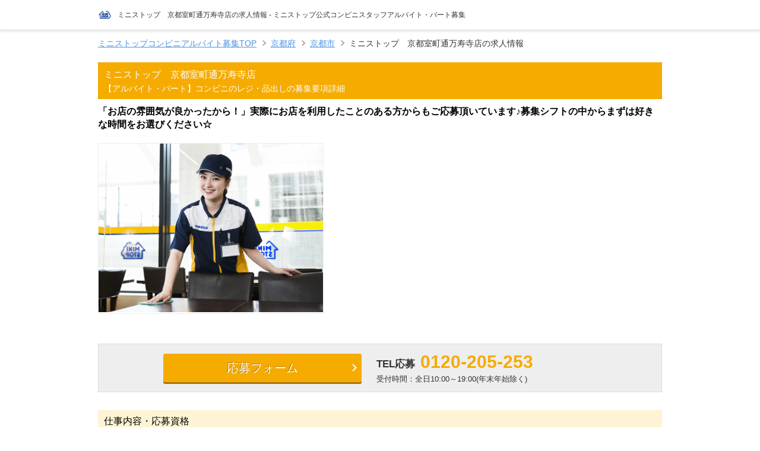

--- FILE ---
content_type: text/html; charset=UTF-8
request_url: https://ministop-arbeit.jp/job/9a2d8d2a-665b-4a30-81b1-5cfd6c3b747a/
body_size: 35286
content:
<!DOCTYPE html>
<html lang="ja">
<head>
    
                    <meta charset="utf-8">
        <meta name="format-detection" content="telephone=no">
        <meta name="viewport" content="width=device-width, initial-scale=1, maximum-scale=1, user-scalable=yes">
        <meta name="apple-mobile-web-app-title" content="">
        <meta name="keywords" content="ミニストップ　京都室町通万寿寺店,コンビニのレジ・品出し,ミニストップ,アルバイト・パート,求人,仕事,コンビニ">
        <meta name="description" content="ミニストップ　京都室町通万寿寺店の求人情報です。「お店の雰囲気が良かったから！」実際にお店を利用したことのある方からもご応募頂いています♪募集シフトの中からまずは好きな時間をお選びください☆。レジ・品出し・店内清掃など身近なコンビニのお仕事なので経験・年齢問わず幅広い方が活躍しています！ミニストップといえばソフトクリームでおなじみですが、ソフトクリームも実は簡単に作れちゃう工夫が！ステップを踏むと機械が自動でソフトクリームを巻いてくれるのでコーンやカップを持っているだけでどなたでもキレイなソフトクリームが作れちゃいます♪その他の店内調理も「揚げる」「温める」など簡単な作業で出来上がるように工夫されているので、普段料理をしない方でもすぐに覚えられますよ！自動釣銭機のレジなのでバーコードをピッと読み取ったらあとはお金を入れるだけ♪キャッシュレスでお支払いするお客さまも多いのでお釣りを間違える心配はありません！店舗によっては完全セルフのレジも導入されています。分かりやすい動画のマニュアルもご用意しているので、分からない事はその都度確認ができます！自分のペースで仕事を覚えていけますよ♪">
        <meta name="robots" content="index,follow">
        <link rel="canonical" href="https://ministop-arbeit.jp/job/9a2d8d2a-665b-4a30-81b1-5cfd6c3b747a/">
        <meta property="og:url" content="https://ministop-arbeit.jp/job/9a2d8d2a-665b-4a30-81b1-5cfd6c3b747a/">
        <meta name="og:title" content="ミニストップ　京都室町通万寿寺店の求人情報 - ミニストップ公式コンビニスタッフアルバイト・パート募集">
        <meta name="og:description" content="ミニストップ　京都室町通万寿寺店の求人情報です。「お店の雰囲気が良かったから！」実際にお店を利用したことのある方からもご応募頂いています♪募集シフトの中からまずは好きな時間をお選びください☆。レジ・品出し・店内清掃など身近なコンビニのお仕事なので経験・年齢問わず幅広い方が活躍しています！ミニストップといえばソフトクリームでおなじみですが、ソフトクリームも実は簡単に作れちゃう工夫が！ステップを踏むと機械が自動でソフトクリームを巻いてくれるのでコーンやカップを持っているだけでどなたでもキレイなソフトクリームが作れちゃいます♪その他の店内調理も「揚げる」「温める」など簡単な作業で出来上がるように工夫されているので、普段料理をしない方でもすぐに覚えられますよ！自動釣銭機のレジなのでバーコードをピッと読み取ったらあとはお金を入れるだけ♪キャッシュレスでお支払いするお客さまも多いのでお釣りを間違える心配はありません！店舗によっては完全セルフのレジも導入されています。分かりやすい動画のマニュアルもご用意しているので、分からない事はその都度確認ができます！自分のペースで仕事を覚えていけますよ♪">
        <meta property="og:site_name" content="ミニストップ公式コンビニスタッフアルバイト・パート募集">
        
        <meta property="og:type" content="website">
        <meta property="og:locale" content="ja_JP">
        <meta name="twitter:card" content="summary">
        
        
            
        <script type="application/ld+json">
{
    "@context":"http://schema.org",
    "@type":"JobPosting",
    "baseSalary":{
      "@type": "MonetaryAmount",
      "currency": "JPY",
      "value": {
        "@type": "QuantitativeValue",
        "value": "時給 1200円～"
                , "unitText": "HOUR"
                }
    },
    "title": "コンビニのレジ・品出し 「お店の雰囲気が良かったから！」実際にお店を利用したことのある方からもご応募頂いています♪募集シフトの中からまずは好きな時間をお選びください☆",
    "hiringOrganization":{
      "@type" : "Organization",
      "name"  : "ミニストップ株式会社"
    },
    "description":"
            <p>【給与】</p>
        <p>時給 1200円～</p><br>        <p>[1]6:00～9:00/1200円～
[2]9:00～13:00/1200円～
[3]13:00～17:00/1200円～
[4]17:00～22:00/1200円～
[5]22:00～翌6:00/1403円～</p><br>            
    <p>【勤務先】</p>
    <p>ミニストップ　京都室町通万寿寺店</p><br>    <p>&#12306;600-8438
京都府京都市下京区長刀切町２１８</p><br>

            <p>【勤務時間】</p>
                <p>シフト制勤務</p><br>        <p>[1]6:00～9:00<br />
[2]9:00～13:00<br />
[3]13:00～17:00<br />
[4]17:00～22:00<br />
[5]22:00～翌6:00<br />
※週1日～OK<br />
※平日のみ・土日祝のみの勤務もOK<br />
※WワークOK</p><br>    
        <p>【休日・休暇】</p><p>シフト制</p><br>    <p>【待遇・福利厚生】</p><p>制服貸与<br />
バイク通勤可</p><br>    <p>【受動喫煙対策】</p><p>屋内原則禁煙（一部店舗に喫煙室あり）</p><br>    <p>【契約期間】</p><p>長期勤務できる方歓迎！</p><br>    <p>【仕事内容】</p><p>レジ・品出し・店内清掃など身近なコンビニの<br />
お仕事なので経験・年齢問わず幅広い方が<br />
活躍しています！<br />
<br />
ミニストップといえばソフトクリームでおなじみですが、<br />
ソフトクリームも実は簡単に作れちゃう工夫が！<br />
ステップを踏むと機械が自動でソフトクリームを<br />
巻いてくれるのでコーンやカップを持っているだけで<br />
どなたでもキレイなソフトクリームが作れちゃいます♪<br />
<br />
その他の店内調理も「揚げる」「温める」など<br />
簡単な作業で出来上がるように工夫されているので、<br />
普段料理をしない方でもすぐに覚えられますよ！<br />
<br />
自動釣銭機のレジなのでバーコードをピッと<br />
読み取ったらあとはお金を入れるだけ♪<br />
キャッシュレスでお支払いするお客さまも多いので<br />
お釣りを間違える心配はありません！<br />
店舗によっては完全セルフのレジも導入されています。<br />
<br />
分かりやすい動画のマニュアルもご用意しているので、<br />
分からない事はその都度確認ができます！<br />
自分のペースで仕事を覚えていけますよ♪</p><br>        <p>【求める人材】</p><p>学生さん・フリーターさん・主婦(夫)さん<br />
経験問わず大歓迎！<br />
★初バイトやブランクがある方も大歓迎<br />
★幅広い年代のスタッフが活躍中です！</p><br>    ",
    
    "datePosted":" 2022-03-02 11:31:42 ",
    "jobLocation": {
      "@type": "Place",
      "address": {
        "@type": "PostalAddress",
        "addressRegion" : "京都府",
        "addressLocality" : "京都市",
        "streetAddress" : "下京区長刀切町２１８",
        "postalCode": "600-8438",
        "addressCountry": "JP"
      }
    },
    "mainEntityOfPage": "https://ministop-arbeit.jp/job/9a2d8d2a-665b-4a30-81b1-5cfd6c3b747a/",
        "employmentType": "PART_TIME",
        "qualifications": "学生さん・フリーターさん・主婦(夫)さん
経験問わず大歓迎！
★初バイトやブランクがある方も大歓迎
★幅広い年代のスタッフが活躍中です！",
    "occupationalCategory": "コンビニのレジ・品出し",
    "workHours":"シフト制勤務"
}
</script>

    
            <title>ミニストップ　京都室町通万寿寺店の求人情報 - ミニストップ公式コンビニスタッフアルバイト・パート募集</title>
    
    
                        <link type="text/css" href="/css/theme/orange1.css?id=1768884662" rel="stylesheet" media="all" id="themeCss">
                <link href="/site.css" rel="stylesheet" type="text/css" media="all">
    
    
            <link rel="shortcut icon" href="/image/30b42c8b-c267-483d-afdc-55b87063e6e7">
    
    
                
            
    

    <!-- Google Tag Manager -->
            
                        <script>
            (function(w,d,s,l,i){w[l]=w[l]||[];w[l].push({'gtm.start':
                    new Date().getTime(),event:'gtm.js'});var f=d.getElementsByTagName(s)[0],
                j=d.createElement(s),dl=l!='dataLayer'?'&l='+l:'';j.async=true;j.src=
                'https://www.googletagmanager.com/gtm.js?id='+i+dl;f.parentNode.insertBefore(j,f);
            })(window,document,'script','dataLayer','GTM-TML2J9L');
        </script>
        <!-- End Google Tag Manager -->

    
        <script type="text/javascript">
        var dataLayer = dataLayer || [];
        dataLayer.push({
            'PageType': 'Productpage',
            'HashedEmail': '',
            'ProductID': '9a2d8d2a-665b-4a30-81b1-5cfd6c3b747a'
        });
    </script>
    
</head>

    <body class="apuriku-detail">
            <!-- Google Tag Manager (noscript) -->
        <noscript>
            <iframe src="https://www.googletagmanager.com/ns.html?id=GTM-TML2J9L" height="0" width="0" style="display:none;visibility:hidden"></iframe>
        </noscript>
        <!-- End Google Tag Manager (noscript) -->
        
            
    

    
        
    
            <header class="header">
    <div class="header__inner">
        <a class="header__logo" href="/" >
            <img class="header__logo__img" src="/image/03c2aa93-9e38-4251-91eb-34baf82c1e3a" alt="ロゴ＿ミニストップ" height="20">
        </a>
                <h1 class="header__title">ミニストップ　京都室町通万寿寺店の求人情報 - ミニストップ公式コンビニスタッフアルバイト・パート募集</h1>
            </div>
    </header>    
    
                <div class="container">
        <section class="page-title-wrap">
            
            <div class="breadcrumb">
        <ul class="breadcrumb__list-con" itemscope itemtype="http://schema.org/BreadcrumbList">
                                                <li itemprop="itemListElement" itemscope itemtype="http://schema.org/ListItem" class="breadcrumb__item">
                        <a itemprop="item" href="/">
                            <span itemprop="name">ミニストップコンビニアルバイト募集TOP</span>
                        </a>
                        <meta itemprop="position" content="1" />
                    </li>
                                                                <li itemprop="itemListElement" itemscope itemtype="http://schema.org/ListItem" class="breadcrumb__item">
                        <a itemprop="item" href="/jobs/pref_京都府/">
                            <span itemprop="name">京都府</span>
                        </a>
                        <meta itemprop="position" content="2" />
                    </li>
                                                                <li itemprop="itemListElement" itemscope itemtype="http://schema.org/ListItem" class="breadcrumb__item">
                        <a itemprop="item" href="/jobs/pref_京都府/city_京都市/">
                            <span itemprop="name">京都市</span>
                        </a>
                        <meta itemprop="position" content="3" />
                    </li>
                                                        <li class="breadcrumb__item">
                    <span>ミニストップ　京都室町通万寿寺店の求人情報</span>
                </li>
                    </ul>
    </div>
            
            <h2 class="page-title">
                <p class="page-title__place">ミニストップ　京都室町通万寿寺店</p>
                <p class="page-title__job">【アルバイト・パート】コンビニのレジ・品出しの募集要項詳細</p>
            </h2>
        </section>
        <div class="content">
            <section class="summary">
                                    <h3 class="summary__copy">
                        「お店の雰囲気が良かったから！」実際にお店を利用したことのある方からもご応募頂いています♪募集シフトの中からまずは好きな時間をお選びください☆
                    </h3>
                
                <div class="summary__inner">
                    <div class="summary__main-visual ">
                        <img class="lazy" data-original="/image/87018d39-47f4-48a8-8b9a-c55bbb5f256b" alt="原稿V">
                    </div>

                    
                    
                    <div class="summary__info ">
                                                
                        <div class="">
                            <ul class="summary__info__tags">
                                                            </ul>
                        </div>
                                                                    </div>
                </div>
            </section>

                            
                <div class="entry-area">
    
            <a class="ET_ENTRY_WEB_BTN_1 entry-area__btn" href="/entry/9a2d8d2a-665b-4a30-81b1-5cfd6c3b747a/" >応募フォーム</a>
                            <a class="ET_ENTRY_TEL_BTN_1 entry-area__btn is-smp" href="tel:0120205253" >TEL応募</a>
            <div class="entry-area__tel is-pc">
                <p class="entry-area__tel__ttl">TEL応募</p>
                <p class="entry-area__tel__num">0120-205-253</p>
                                    <p class="entry-area__tel__time">受付時間：全日10:00～19:00(年末年始除く)</p>
                            </div>
            </div>                        <section>
                <h3 class="detail-list__title">仕事内容・応募資格</h3>
                <div class="detail-list">
                    <dl>
                        <dt>職種</dt>
                        <dd>コンビニのレジ・品出し</dd>
                    </dl>
                    <dl>
                                                    <dt>雇用形態</dt>
                        
                        <dd>アルバイト・パート</dd>
                    </dl>
                                            <dl>
                            <dt>仕事内容</dt>
                            <dd>レジ・品出し・店内清掃など身近なコンビニの<br />
お仕事なので経験・年齢問わず幅広い方が<br />
活躍しています！<br />
<br />
ミニストップといえばソフトクリームでおなじみですが、<br />
ソフトクリームも実は簡単に作れちゃう工夫が！<br />
ステップを踏むと機械が自動でソフトクリームを<br />
巻いてくれるのでコーンやカップを持っているだけで<br />
どなたでもキレイなソフトクリームが作れちゃいます♪<br />
<br />
その他の店内調理も「揚げる」「温める」など<br />
簡単な作業で出来上がるように工夫されているので、<br />
普段料理をしない方でもすぐに覚えられますよ！<br />
<br />
自動釣銭機のレジなのでバーコードをピッと<br />
読み取ったらあとはお金を入れるだけ♪<br />
キャッシュレスでお支払いするお客さまも多いので<br />
お釣りを間違える心配はありません！<br />
店舗によっては完全セルフのレジも導入されています。<br />
<br />
分かりやすい動画のマニュアルもご用意しているので、<br />
分からない事はその都度確認ができます！<br />
自分のペースで仕事を覚えていけますよ♪</dd>
                        </dl>
                                                                                    <dl>
                            <dt>求める人材</dt>
                            <dd>学生さん・フリーターさん・主婦(夫)さん<br />
経験問わず大歓迎！<br />
★初バイトやブランクがある方も大歓迎<br />
★幅広い年代のスタッフが活躍中です！</dd>
                        </dl>
                                                        </div>
            </section>

            <section>
                <h3 class="detail-list__title">勤務時間</h3>
                <div class="detail-list">
                                                                <dl>
                            <dt>勤務時間</dt>
                            <dd>シフト制勤務</dd>
                        </dl>
                                                                <dl>
                            <dt>勤務時間備考</dt>
                            <dd>[1]6:00～9:00<br />
[2]9:00～13:00<br />
[3]13:00～17:00<br />
[4]17:00～22:00<br />
[5]22:00～翌6:00<br />
※週1日～OK<br />
※平日のみ・土日祝のみの勤務もOK<br />
※WワークOK</dd>
                        </dl>
                                        
                                                                <dl>
                            <dt>休日・休暇</dt>
                            <dd>シフト制</dd>
                        </dl>
                                    </div>
            </section>

            <section>
                <h3 class="detail-list__title">勤務地</h3>
                <div class="detail-list">
                    <dl>
                        <dt>勤務地情報</dt>
                        <dd>
                            ミニストップ　京都室町通万寿寺店<br>                            &#12306;600-8438<br />
京都府京都市下京区長刀切町２１８ <br>
                            <br>
                                                    </dd>
                    </dl>
                                                                <dl>
                            <dt>アクセス</dt>
                            <dd class="detail-page__job-detail__item__body">
                                <p class="txt">五条駅より徒歩3分、四条駅より徒歩7分、烏丸駅より徒歩9分<br />
★その他のアクセス可能駅/清水五条駅、大宮駅<br />
★室町通・万寿寺通沿い(ファミリーマート・吉野家・マクドナルド近く)</p>
                            </dd>
                        </dl>
                                                                <dl>
                            <dt>地図</dt>
                            <dd>
                                <iframe src="https://www.google.com/maps/embed?pb=!1m18!1m12!1m3!1d3645.7215275498024!2d135.75529316664077!3d34.99777408967375!2m3!1f0!2f0!3f0!3m2!1i1024!2i768!4f13.1!3m3!1m2!1s0x600108989f638cf9%3A0xeecd07439bfd71d8!2z44Of44OL44K544OI44OD44OXIOS6rOmDveWupOeUuumAmuS4h-Wvv-WvuuW6lw!5e0!3m2!1sja!2sjp!4v1743642654103!5m2!1sja!2sjp" width="600" height="450" style="border:0;" allowfullscreen="" loading="lazy" referrerpolicy="no-referrer-when-downgrade"></iframe>
                            </dd>
                        </dl>
                                    </div>
            </section>

            <section>
                <h3 class="detail-list__title">待遇</h3>
                <div class="detail-list">
                                            <dl>
                                                            <dt>給与</dt>
                                                        <dd>時給 1200円～</dd>
                        </dl>
                                                                <dl>
                                                            <dt>給与備考</dt>
                            
                            <dd>[1]6:00～9:00/1200円～<br />
[2]9:00～13:00/1200円～<br />
[3]13:00～17:00/1200円～<br />
[4]17:00～22:00/1200円～<br />
[5]22:00～翌6:00/1403円～</dd>
                        </dl>
                                                                                                        <dl>
                            <dt>契約期間</dt>
                            <dd>長期勤務できる方歓迎！</dd>
                        </dl>
                                                                                    <dl>
                            <dt>待遇・福利厚生</dt>
                            <dd>制服貸与<br />
バイク通勤可</dd>
                        </dl>
                                                                                    <dl>
                            <dt>受動喫煙対策</dt>
                            <dd>屋内原則禁煙（一部店舗に喫煙室あり）</dd>
                        </dl>
                                    </div>
            </section>

                            
                <div class="entry-area">
    
            <a class="ET_ENTRY_WEB_BTN_2 entry-area__btn" href="/entry/9a2d8d2a-665b-4a30-81b1-5cfd6c3b747a/" >応募フォーム</a>
                            <a class="ET_ENTRY_TEL_BTN_2 entry-area__btn is-smp" href="tel:0120205253" >TEL応募</a>
            <div class="entry-area__tel is-pc">
                <p class="entry-area__tel__ttl">TEL応募</p>
                <p class="entry-area__tel__num">0120-205-253</p>
                                    <p class="entry-area__tel__time">受付時間：全日10:00～19:00(年末年始除く)</p>
                            </div>
            </div>                                        <ul class="detail-list__photo">
                                            <li>
                            <img class="lazy" data-original="/image/bd15f0f0-ce9c-48eb-82e9-93d92f2f8382" alt="ソフトクリーム">
                            <p class="detail-list__photo__txt"></p>
                        </li>
                                            <li>
                            <img class="lazy" data-original="/image/0b645b1f-0f7b-4574-94cc-f241f0da0ff3" alt="研修風景">
                            <p class="detail-list__photo__txt"></p>
                        </li>
                                            <li>
                            <img class="lazy" data-original="/image/4d5ddc5d-d7c7-4738-b863-e07b88b7f3cc" alt="集合写真">
                            <p class="detail-list__photo__txt"></p>
                        </li>
                                    </ul>
            
            <section>
                <h3 class="detail-list__title">選考・応募</h3>
                <div class="detail-list">
                                            <dl>
                            <dt>応募方法</dt>
                            <dd>お電話または「応募フォーム」ボタンよりご応募下さい。<br />
※営業時間や募集している時間帯・時給が、店舗の状況により記載内容と異なる場合がございます。予めご了承ください。</dd>
                        </dl>
                                                                                    <dl>
                            <dt>応募後のプロセス</dt>
                            <dd>1.応募受付後、メールまたは採用担当(店舗)から電話で面接の日程調整をさせていただきます。その際、日時のご希望がございましたらお申し付けください。<br />
2.面接の際は店舗に履歴書(写真貼付)をご持参の上、面接開始時間に間に合うようにお越しください。面接の所要時間の目安は15～30分程です。</dd>
                        </dl>
                                    </div>
            </section>

                            <section>
                    <h3 class="detail-list__title">その他</h3>
                    <div class="detail-list">
                        <dl>
            <dt>応募したきっかけは!?</dt>
            <dd>【第1位】近くで働きたかったから♪<br />
コンビニバイトを始めるきっかけの<br />
一番は身近なお店だった♪<br />
「ミニストップが好きだったから！」<br />
「お店の雰囲気が良かったから！」など<br />
実際にお店を利用したことのある方からも<br />
たくさんご応募頂いています♪<br />
<br />
【第2位】スグに働ける仕事を探していたから！<br />
スグに働き始められるのもコンビニバイトの<br />
良いところ♪勤務開始日などの希望が<br />
ありましたら面接の時に気軽にご相談ください！<br />
<br />
【第3位】自分に合ったシフトが選べたから！<br />
シフトパターンは色々！募集シフトの中から<br />
自分に合った時間帯・曜日・日数などが選べます☆</dd>
        </dl>
                <dl>
            <dt>幅広い年代が活躍中！</dt>
            <dd>＜年齢構成＞<br />
10代・20代　★★★★★<br />
30代・40代　★★★★☆<br />
50代・60代　★★★☆☆<br />
<br />
ミニストップでは本当に様々な方が活躍しています！<br />
バイトデビューの10代・20代から30代・40代・50代の<br />
ミドル層、60代以上のシニアの方まで年代を問わず<br />
活躍できるのもコンビニバイトの魅力の一つです！<br />
ハローワークでは自分に合った仕事が見つからなかった<br />
という方もお気軽にご応募ください♪</dd>
        </dl>
                <dl>
            <dt>ライフスタイルも様々♪</dt>
            <dd>学校と両立したい高校生や学生の方、<br />
スキマ時間を活かしたい主婦(夫)の方、<br />
しっかりレギュラーで働きたいフリーターの方、<br />
掛け持ちしたい社会人・副業・Wワーク希望の方、<br />
国境を越えた外国の方・留学生などあらゆる<br />
ライフスタイルの方も働きやすいお店を<br />
ミニストップは目指しています！<br />
<br />
＜こんなライフスタイルにもピッタリ！＞<br />
●家事や育児のスキマ時間で働きたい！<br />
●本業や派遣と掛け持ちしたい！<br />
●早朝や深夜・夜勤の時間帯を使って働きたい！</dd>
        </dl>
                <dl>
            <dt>今までの経験も活かせる！</dt>
            <dd>セブンイレブン、ローソン、ファミリーマート、<br />
デイリーヤマザキ、セイコーマート、ポプラ、<br />
NewDaysなどミニストップ以外のコンビニの<br />
勤務経験者も大歓迎！<br />
<br />
コンビニ経験以外にもレジ・接客・商品品出し・<br />
総菜加工の経験、デザート作りや調理経験など<br />
あなたが培ってきた様々な経験が活かせます！<br />
<br />
実際にミニストップでは下記のような<br />
お店での勤務経験者も活躍しています！<br />
●スーパー・ドラッグストアなどの販売・接客経験<br />
●お弁当屋さん・総菜屋さんなどの調理経験<br />
●カフェ・居酒屋・ファミレス・レストラン・<br />
　ファストフード(ファーストフード)店などの飲食店経験</dd>
        </dl>
                <dl>
            <dt>ミニストップは魅力いっぱい！</dt>
            <dd>今では当たり前になった店内調理を<br />
いち早く取り入れたミニストップ☆<br />
特にソフトクリームは季節ごとの<br />
新メニューも大人気！<br />
実はソフトクリーム専門店の「MINISOF」<br />
なんてお店もあるんですよ♪<br />
ミニストップはイオングループなので、<br />
プライベートブランドのアイテムなど<br />
商品ラインナップも充実しています！</dd>
        </dl>
                        </div>
                </section>
                        
                            
                <div class="entry-area">
    
            <a class="ET_ENTRY_WEB_BTN_3 entry-area__btn" href="/entry/9a2d8d2a-665b-4a30-81b1-5cfd6c3b747a/" >応募フォーム</a>
                            <a class="ET_ENTRY_TEL_BTN_3 entry-area__btn is-smp" href="tel:0120205253" >TEL応募</a>
            <div class="entry-area__tel is-pc">
                <p class="entry-area__tel__ttl">TEL応募</p>
                <p class="entry-area__tel__num">0120-205-253</p>
                                    <p class="entry-area__tel__time">受付時間：全日10:00～19:00(年末年始除く)</p>
                            </div>
            </div>            
                        <div class="u-ta-c u-mb-30">
                <p>公開日：2022年3月2日</p>                <p>更新日：2025年12月18日</p>            </div>
            
                        
                            <aside class="area-info">
                    ミニストップコンビニアルバイト募集 京都府 京都市<br><br>【ミニストップのバイト募集中｜京都府京都市でアルバイトしませんか？】<br />
京都府京都市にあるミニストップで、アルバイト・パートスタッフを募集中です。<br />
<br />
10代・20代の学生さん、30代・40代の主婦（夫）さん、50代・60代の中高年・シニアの方まで、幅広い年代の方が活躍中！未経験やブランクのある方でも安心して始められるよう、研修やマニュアルも充実しています。<br />
<br />
お仕事は、レジ対応や品出し、店内清掃、ソフトクリーム・お弁当の簡単な調理など。1日3時間からOKの柔軟なシフトで、みなさんのライフスタイルに合わせた働き方が可能です。<br />
<br />
京都市でアルバイトをお探しなら、ぜひミニストップで一緒に働いてみませんか？
                </aside>
            
            
        </div>
        <aside class="breadcrumb-footer">
    <h4 class="breadcrumb-footer__title">その他の求人情報</h4>
    <ul id="js_breadcrumb_footer_inner" class="breadcrumb-footer__inner" itemscope itemtype="http://schema.org/BreadcrumbList">
                                    <li itemprop="itemListElement" itemscope itemtype="http://schema.org/ListItem" class="breadcrumb-footer__item">
                    <a itemprop="item" href="/jobs" class="breadcrumb-footer__link">
                        <span itemprop="name">全国</span>の求人情報
                    </a>
                    <meta itemprop="position" content="1" />
                </li>
                                                <li itemprop="itemListElement" itemscope itemtype="http://schema.org/ListItem" class="breadcrumb-footer__item">
                    <a itemprop="item" href="/jobs/pref_京都府/" class="breadcrumb-footer__link">
                        <span itemprop="name">京都府</span>の求人情報
                    </a>
                    <meta itemprop="position" content="2" />
                </li>
                                                <li itemprop="itemListElement" itemscope itemtype="http://schema.org/ListItem" class="breadcrumb-footer__item">
                    <a itemprop="item" href="/jobs/pref_京都府/city_京都市/" class="breadcrumb-footer__link">
                        <span itemprop="name">京都市</span>の求人情報
                    </a>
                    <meta itemprop="position" content="3" />
                </li>
                            <br/>
    </ul>
</aside>
    </div>

    
            <footer class="footer">
    
            <nav>
            <ul class="footer__navi">
                <li><a href="/" >トップ</a></li>
                                    <li><a href="/cookie-policy"  target="_blank"  >Cookie・情報収集モジュール等について</a></li>
                            </ul>
        </nav>
        
    <p class="footer__copyright">Copyright MINISTOP. All Rights Reserved.</p>
</footer>    
    
                <!--[if lt IE 9]>
        <script src="https://ajax.googleapis.com/ajax/libs/jquery/1.12.4/jquery.min.js"></script>
        <![endif]-->
        <!--[if gte IE 9]><!-->
        <script src="https://ajax.googleapis.com/ajax/libs/jquery/3.2.1/jquery.min.js"></script>
        <!--<![endif]-->
        <script type="text/javascript" src="/js/common.js?id=1768884662"></script>
    
    <script src="/js/lib/jquery.lazyload.js?id=1768884662"></script>
    <script src="/js/job-detail.js?id=1768884662"></script>

    
        
            <script type="text/javascript">
            (function () {
                var tagjs = document.createElement("script");
                var s = document.getElementsByTagName("script")[0];
                tagjs.async = true;
                tagjs.src = "//s.yjtag.jp/tag.js#site=shfuSF7&referrer=" + encodeURIComponent(document.location.href) + "";
                s.parentNode.insertBefore(tagjs, s);
            }());
        </script>
        <noscript>
            <iframe src="//b.yjtag.jp/iframe?c=shfuSF7" width="1" height="1" frameborder="0" scrolling="no" marginheight="0" marginwidth="0"></iframe>
        </noscript>
        
            
    

        <!-- User Insight PCDF Code Start :  -->
    <script type="text/javascript">
        var _uic = _uic ||{}; var _uih = _uih ||{};_uih['id'] = 54193;
        _uih['lg_id'] = '';
        _uih['fb_id'] = '';
        _uih['tw_id'] = '';
        _uih['uigr_1'] = '詳細'; _uih['uigr_2'] = '京都府'; _uih['uigr_3'] = 'コンビニのレジ・品出し'; _uih['uigr_4'] = ''; _uih['uigr_5'] = '';
        _uih['uigr_6'] = ''; _uih['uigr_7'] = ''; _uih['uigr_8'] = ''; _uih['uigr_9'] = ''; _uih['uigr_10'] = '';
        _uic['uls'] = 1;
        _uih['url'] = 'https://ministop-arbeit.jp/job';

        /* DO NOT ALTER BELOW THIS LINE */
        /* WITH FIRST PARTY COOKIE */
        (function() {
            var bi = document.createElement('script');bi.type = 'text/javascript'; bi.async = true;
            bi.src = '//cs.nakanohito.jp/b3/bi.js';
            var s = document.getElementsByTagName('script')[0];s.parentNode.insertBefore(bi, s);
        })();
    </script>
    <!-- User Insight PCDF Code End :  -->
</body>
</html>

--- FILE ---
content_type: text/css
request_url: https://ministop-arbeit.jp/css/theme/orange1.css?id=1768884662
body_size: 173133
content:
/*! normalize.css v1.1.0 | MIT License | git.io/normalize */article,aside,details,figcaption,figure,footer,header,hgroup,nav,section,summary{display:block}audio,canvas,video{display:inline-block;*display:inline;*zoom:1}audio:not([controls]){display:none;height:0}[hidden]{display:none}html{font-size:100%;-webkit-text-size-adjust:100%;-ms-text-size-adjust:100%}html,button,input,select,textarea{font-family:sans-serif}body{margin:0}a:focus{outline:thin dotted}a:active,a:hover{outline:0}h1{margin:.67em 0;font-size:2em}h2{margin:.83em 0;font-size:1.5em}h3{margin:1em 0;font-size:1.17em}h4{margin:1.33em 0;font-size:1em}h5{margin:1.67em 0;font-size:.83em}h6{margin:2.33em 0;font-size:.67em}abbr[title]{border-bottom:1px dotted}b,strong{font-weight:bold}blockquote{margin:1em 40px}dfn{font-style:italic}hr{height:0;box-sizing:content-box;-moz-box-sizing:content-box}mark{background:#ff0;color:#000}p,pre{margin:1em 0}code,kbd,pre,samp{font-family:monospace,serif;font-size:1em;_font-family:"courier new",monospace}pre{white-space:pre;white-space:pre-wrap;word-wrap:break-word}q{quotes:none}q:before,q:after{content:"";content:none}small{font-size:80%}sub,sup{position:relative;font-size:75%;line-height:0;vertical-align:baseline}sup{top:-0.5em}sub{bottom:-0.25em}dl,menu,ol,ul{margin:1em 0}dd{margin:0 0 0 40px}menu,ol,ul{padding:0 0 0 40px}nav ul,nav ol{list-style:none;list-style-image:none}img{border:0;-ms-interpolation-mode:bicubic}svg:not(:root){overflow:hidden}figure{margin:0}form{margin:0}fieldset{margin:0 2px;padding:.35em .625em .75em;border:1px solid silver}legend{padding:0;border:0;white-space:normal;*margin-left:-7px}button,input,select,textarea{margin:0;font-size:100%;vertical-align:baseline;*vertical-align:middle}button,input{line-height:normal}button,select{text-transform:none}button,html input[type=button],input[type=reset],input[type=submit]{cursor:pointer;-webkit-appearance:button;*overflow:visible}button[disabled],html input[disabled]{cursor:default}input[type=checkbox],input[type=radio]{padding:0;box-sizing:border-box;*height:13px;*width:13px}input[type=search]{box-sizing:content-box;-webkit-box-sizing:content-box;-moz-box-sizing:content-box;-webkit-appearance:textfield}input[type=search]::-webkit-search-cancel-button,input[type=search]::-webkit-search-decoration{-webkit-appearance:none}button::-moz-focus-inner,input::-moz-focus-inner{padding:0;border:0}textarea{overflow:auto;vertical-align:top}table{border-collapse:collapse;border-spacing:0}.u-d-b{display:block !important}.u-d-ib{display:inline-block !important}.u-d-f{display:flex !important;align-items:center}.u-jc-c{justify-content:center}.u-jc-fs{justify-content:flex-start}.u-jc-fe{justify-content:flex-end}.u-jc-sb{justify-content:space-between}.u-ai-fs{align-items:flex-start}.u-ai-fe{align-items:flex-end}.u-ai-fc{align-items:center}.u-fd-c{flex-direction:column}.u-fw-w{flex-wrap:wrap}.u-fw-nw{flex-wrap:nowrap}.u-p-r{position:relative}.u-p-a{position:absolute}.u-ta-c{text-align:center !important}.u-ta-l{text-align:left !important}.u-ta-r{text-align:right !important}.u-ml-0{margin-left:0 !important}.u-ml-3{margin-left:3px !important}.u-ml-5{margin-left:5px !important}.u-ml-8{margin-left:8px !important}.u-ml-10{margin-left:10px !important}.u-ml-15{margin-left:15px !important}.u-ml-20{margin-left:20px !important}.u-ml-25{margin-left:25px !important}.u-ml-30{margin-left:30px !important}.u-ml-35{margin-left:35px !important}.u-ml-40{margin-left:40px !important}.u-ml-45{margin-left:45px !important}.u-ml-50{margin-left:50px !important}.u-mr-0{margin-right:0 !important}.u-mr-3{margin-right:3px !important}.u-mr-5{margin-right:5px !important}.u-mr-8{margin-right:8px !important}.u-mr-10{margin-right:10px !important}.u-mr-15{margin-right:15px !important}.u-mr-20{margin-right:20px !important}.u-mr-25{margin-right:25px !important}.u-mr-30{margin-right:30px !important}.u-mr-35{margin-right:35px !important}.u-mr-40{margin-right:40px !important}.u-mr-45{margin-right:45px !important}.u-mr-50{margin-right:50px !important}.u-mt-0{margin-top:0 !important}.u-mt-3{margin-top:3px !important}.u-mt-5{margin-top:5px !important}.u-mt-8{margin-top:8px !important}.u-mt-10{margin-top:10px !important}.u-mt-15{margin-top:15px !important}.u-mt-20{margin-top:20px !important}.u-mt-25{margin-top:25px !important}.u-mt-30{margin-top:30px !important}.u-mt-35{margin-top:35px !important}.u-mt-40{margin-top:40px !important}.u-mt-45{margin-top:45px !important}.u-mt-50{margin-top:50px !important}.u-mb-0{margin-bottom:0 !important}.u-mb-3{margin-bottom:3px !important}.u-mb-5{margin-bottom:5px !important}.u-mb-8{margin-bottom:8px !important}.u-mb-10{margin-bottom:10px !important}.u-mb-15{margin-bottom:15px !important}.u-mb-20{margin-bottom:20px !important}.u-mb-25{margin-bottom:25px !important}.u-mb-30{margin-bottom:30px !important}.u-mb-35{margin-bottom:35px !important}.u-mb-40{margin-bottom:40px !important}.u-mb-45{margin-bottom:45px !important}.u-mb-50{margin-bottom:50px !important}.u-pl-0{padding-left:0 !important}.u-pl-3{padding-left:3px !important}.u-pl-5{padding-left:5px !important}.u-pl-8{padding-left:8px !important}.u-pl-10{padding-left:10px !important}.u-pl-15{padding-left:15px !important}.u-pl-20{padding-left:20px !important}.u-pl-25{padding-left:25px !important}.u-pl-30{padding-left:30px !important}.u-pl-35{padding-left:35px !important}.u-pl-40{padding-left:40px !important}.u-pl-45{padding-left:45px !important}.u-pl-50{padding-left:50px !important}.u-pr-0{padding-right:0 !important}.u-pr-3{padding-right:3px !important}.u-pr-5{padding-right:5px !important}.u-pr-8{padding-right:8px !important}.u-pr-10{padding-right:10px !important}.u-pr-15{padding-right:15px !important}.u-pr-20{padding-right:20px !important}.u-pr-25{padding-right:25px !important}.u-pr-30{padding-right:30px !important}.u-pr-35{padding-right:35px !important}.u-pr-40{padding-right:40px !important}.u-pr-45{padding-right:45px !important}.u-pr-50{padding-right:50px !important}.u-pt-0{padding-top:0 !important}.u-pt-3{padding-top:3px !important}.u-pt-5{padding-top:5px !important}.u-pt-8{padding-top:8px !important}.u-pt-10{padding-top:10px !important}.u-pt-15{padding-top:15px !important}.u-pt-20{padding-top:20px !important}.u-pt-25{padding-top:25px !important}.u-pt-30{padding-top:30px !important}.u-pt-35{padding-top:35px !important}.u-pt-40{padding-top:40px !important}.u-pt-45{padding-top:45px !important}.u-pt-50{padding-top:50px !important}.u-pb-3{padding-bottom:3px !important}.u-pb-5{padding-bottom:5px !important}.u-pb-8{padding-bottom:8px !important}.u-pb-10{padding-bottom:10px !important}.u-pb-15{padding-bottom:15px !important}.u-pb-20{padding-bottom:20px !important}.u-pb-25{padding-bottom:25px !important}.u-pb-30{padding-bottom:30px !important}.u-pb-35{padding-bottom:35px !important}.u-pb-40{padding-bottom:40px !important}.u-pb-45{padding-bottom:45px !important}.u-pb-50{padding-bottom:50px !important}.u-w-3p{width:3% !important}.u-w-4p{width:4% !important}.u-w-5p{width:5% !important}.u-w-6p{width:6% !important}.u-w-7p{width:7% !important}.u-w-8p{width:8% !important}.u-w-9p{width:9% !important}.u-w-10p{width:10% !important}.u-w-11p{width:11% !important}.u-w-12p{width:12% !important}.u-w-13p{width:13% !important}.u-w-14p{width:14% !important}.u-w-15p{width:15% !important}.u-w-20p{width:20% !important}.u-w-25p{width:25% !important}.u-w-30p{width:30% !important}.u-w-40p{width:40% !important}.u-w-45p{width:45% !important}.u-w-50p{width:50% !important}.u-w-55p{width:55% !important}.u-w-60p{width:60% !important}.u-w-65p{width:65% !important}.u-w-70p{width:70% !important}.u-w-75p{width:75% !important}.u-w-80p{width:80% !important}.u-w-85p{width:85% !important}.u-w-90p{width:90% !important}.u-w-95p{width:95% !important}.u-w-100p{width:100% !important}.u-w-a{width:auto !important}.u-mw-a{min-width:auto !important}.u-fw-b{font-weight:bold !important}.u-fw-n{font-weight:normal !important}.u-va-t{vertical-align:top !important}.u-va-m{vertical-align:middle !important}.u-c-r{color:red}*{box-sizing:border-box;-webkit-box-sizing:border-box;-moz-box-sizing:border-box}::selection{background:rgba(246,171,0,.3)}path{pointer-events:all;fill:rgba(0,0,0,0)}html{width:100%}@media screen and (min-width: 768px){html{position:relative;min-height:100%}}body{width:100%;height:100%;margin:0;padding:0;background-color:#fff;color:#333;font-family:-apple-system,BlinkMacSystemFont,"Helvetica Neue",YuGothic,"ヒラギノ角ゴ ProN W3",Hiragino Kaku Gothic ProN,Arial,"メイリオ",Meiryo,sans-serif;font-size:14px;line-height:1.4;word-wrap:break-word;-webkit-text-size-adjust:100%;overflow-wrap:break-word}@font-face{font-family:"Yu Gothic";src:local("Yu Gothic Medium");font-weight:500}@font-face{font-family:"Yu Gothic";src:local("Yu Gothic Bold");font-weight:bold}@font-face{font-family:"Original Yu Gothic";src:local("Yu Gothic");font-weight:500}@font-face{font-family:"Original Yu Gothic";src:local("Yu Gothic");font-weight:bold}@media screen and (min-width: 768px){body{margin-bottom:70px}}button,input,select,textarea{font-family:-apple-system,BlinkMacSystemFont,"Helvetica Neue",YuGothic,"ヒラギノ角ゴ ProN W3",Hiragino Kaku Gothic ProN,Arial,"メイリオ",Meiryo,sans-serif}body.modal-open{position:fixed;overflow:hidden}h1,h2,h3,h4,h5,h6,p,pre{margin:0;padding:0;color:inherit;font-family:inherit;font-weight:normal}img{opacity:1;max-width:100%;border:none}ul{list-style:none;margin:0;padding:0}ul li{list-style:none}ol{margin:0;padding:0}ol li{list-style:decimal}dl,dt,dd{margin:0;padding:0}a{color:#4a90e2;text-decoration:none;-webkit-tap-highlight-color:rgba(51,51,51,.6)}a img{opacity:1;max-width:100%;border:none;vertical-align:middle}a:link,a:visited{text-decoration:underline}a:hover{text-decoration:none}a:hover img{opacity:.8}.icon_defs{display:none}.is-smp{display:none}@media screen and (max-width: 767px){.is-smp{display:block}}.is-pc{display:none}@media screen and (min-width: 768px){.is-pc{display:block}}.container{padding-bottom:80px}.content{width:92%;margin:0 auto;padding-bottom:30px}@media screen and (min-width: 950px){.content{width:950px}}.header{padding:8px 10px;box-shadow:0 1px 5px rgba(0,0,0,.15);background:#fff;border-bottom:1px solid #ddd}@media screen and (min-width: 950px){.header{padding:15px}}.header__inner{display:flex;align-items:center;width:100%}@media screen and (min-width: 950px){.header__inner{width:950px;margin:0 auto}}.header__logo{margin:0 10px 4px 0;flex-shrink:0}@media screen and (min-width: 950px){.header__logo{margin-bottom:0}}.header__logo img{max-height:20px}.header__title{margin:0;padding:0;font-size:12px;line-height:1.2}.breadcrumb{display:block;margin:8px auto 8px;padding:0 12px}@media screen and (min-width: 950px){.breadcrumb{width:950px;margin:10px auto 20px;padding:0}}.breadcrumb li{display:inline-block;position:relative;margin:5px 0;font-size:14px;line-height:1}.breadcrumb li:not(:first-child){padding-left:20px}.breadcrumb li:not(:first-child)::before{position:absolute;top:3px;left:4px;transform:rotate(45deg);width:5px;height:5px;content:"";border-top:2px solid #aaa;border-right:2px solid #aaa}.breadcrumb-footer{padding:0 10px 10px 10px}.breadcrumb-footer__title{color:#000;font-style:15px;font-weight:bold;line-height:1;margin-bottom:0}@media screen and (min-width: 950px){.breadcrumb-footer__title{margin-bottom:10px}}.breadcrumb-footer__inner{display:block;margin:8px auto 8px}@media screen and (min-width: 950px){.breadcrumb-footer{width:950px;margin:10px auto 40px;padding:0}}.breadcrumb-footer__item{display:inline-block;position:relative;margin:4px 6px 6px 0}@media screen and (min-width: 950px){.breadcrumb-footer__item{margin:8px 8px 0 0}}.breadcrumb-footer__link{display:inline-block;padding:8px 12px;border:1px solid #4fb6ff;border-radius:3px;background:#f5fbff;font-size:15px;line-height:1;text-decoration:none !important}.message{margin:20px auto}@media screen and (min-width: 950px){.message{width:950px;padding:20px}}.message .message__inner{margin:10px;padding:8px 10px;border:1px solid #ffb700;background:#fffdf7;line-height:1.4}@media screen and (min-width: 950px){.message .message__inner{margin:20px 0;padding:15px 20px}}.message__title{color:#000;font-weight:bold;font-size:14px;padding-bottom:5px}@media screen and (min-width: 950px){.message__title{font-size:16px}}.message__text{color:#333;font-size:13px}@media screen and (min-width: 950px){.message__text{font-size:14px}}.message__memo{color:#666;font-size:12px;padding-top:5px}@media screen and (min-width: 950px){.message__memo{font-size:13px}}.apuriku-entry .message{width:auto}.pager{margin:0}.pager__box{margin:0;padding:0;text-align:center}.pager__box .pagination{display:flex;flex-wrap:wrap;justify-content:center;margin:10px 0;padding-left:0}.pager__box .pagination li{display:inline-block;margin:0 5px 5px 0}.pager__box .pagination li>a,.pager__box .pagination li>span{display:inline-block;padding:5px 14px;border:1px solid #ccc;border-radius:5px;background-color:#fff;color:#555;text-decoration:none}.pager__box .pagination li.disabled>span{padding:2px 0;border:none;background-color:rgba(0,0,0,0)}.pager__box .pagination>.active>a,.pager__box .pagination>.active>a:hover,.pager__box .pagination>.active>a:focus,.pager__box .pagination>.active>span,.pager__box .pagination>.active>span:hover,.pager__box .pagination>.active>span:focus{background-color:#f6ab00;color:#fff;border-color:#f6ab00}.underline{margin:0 0 20px 0;border:1px solid #ddd}pre{border:none;background:#fff}.note{font-size:12px}.pagetop{display:none}@media screen and (min-width: 768px){.pagetop{position:fixed;right:15px;bottom:15px;z-index:1000;width:46px;height:46px;border-radius:50%;box-shadow:0 1px 0 #fff;background:rgba(241,186,9,.7);cursor:pointer}.pagetop:after{display:block;position:absolute;top:18px;left:15px;transform:rotate(-45deg);width:15px;height:15px;content:"";border-top:2px solid #fff;border-right:2px solid #fff}}.footer{width:100%;background:#fff}@media screen and (min-width: 768px){.footer{position:absolute;bottom:0}}.footer__navi{display:flex;flex-wrap:wrap}.footer__navi li{flex-grow:1;box-sizing:border-box;text-align:center;border-top:1px solid #ccc;border-left:1px solid #ccc}.footer__navi li a{display:block;width:100%;padding:13px 0;background-color:#f1f1f1;color:#000;font-size:14px;text-decoration:none;vertical-align:middle}@media screen and (min-width: 920px){.footer__navi li a:hover{background-color:rgba(0,0,0,0);color:#000;text-decoration:none}}@media screen and (min-width: 920px){.footer__navi li a{display:inline-block;width:auto;height:auto;padding:0;background-color:rgba(0,0,0,0);text-decoration:underline}}.footer__navi li:first-child{border-left:none}@media screen and (min-width: 920px){.footer__navi li{flex-grow:0;width:auto;margin:17px 0;padding:0 20px;border-top:none}}@media screen and (min-width: 920px){.footer__navi{justify-content:center}}.footer__copyright{margin:0;padding:10px;background:#f6ab00;color:#fff;line-height:1.2;text-align:center}input[type=text],textarea{width:100%;border:solid 1px #ddd;border-radius:3px;background:#fff}select{width:100%;border:solid 1px #ddd;border-radius:3px;background:#fff;vertical-align:middle}select::-ms-expand{display:none}input::-webkit-input-placeholder{color:#bfbfbf;font-weight:bold}input:-moz-placeholder{color:#bfbfbf;font-weight:bold}input:-ms-input-placeholder{color:#bfbfbf;font-weight:bold}input[type=password]{letter-spacing:5px}input[type=submit],input[type=button]{-webkit-tap-highlight-color:rgba(51,51,51,.6)}.tooltip{display:inline-block;position:relative;top:-2px;left:3px;width:20px;height:20px;background-image:url(/img/common/icon-tooltip.svg);background-size:100% auto;background-repeat:no-repeat;vertical-align:top;cursor:pointer}.tooltip--nav{position:absolute;padding:15px;border-radius:8px;background:#f6ab00;color:#fff;font-weight:normal;font-size:14px;line-height:1.5}.tooltip--nav::after{display:block;position:absolute;top:calc(50% - 8px);left:-10px;content:"";border-top:7px solid rgba(0,0,0,0);border-bottom:7px solid rgba(0,0,0,0);border-right:12px solid #1b92bc}.tooltip__txt{opacity:0;position:absolute;bottom:35px;left:-100px;z-index:-100;width:220px;padding:15px;border-radius:8px;background:#fff;color:#000;font-weight:normal;font-size:13px;line-height:1.4;transition:all .15s;box-shadow:0 0 10px rgba(0,0,0,.2)}.tooltip__txt::after{display:block;position:absolute;bottom:-12px;left:100px;content:"";border-top:18px solid #fff;border-left:10px solid rgba(0,0,0,0);border-right:10px solid rgba(0,0,0,0)}.tooltip__txt b{display:block}.tooltip__txt p{font-size:13px;margin-bottom:13px}.tooltip__txt--right{top:-30px;right:-290px;bottom:auto;left:auto;width:270px}.tooltip__txt--right::after{top:30px;bottom:auto;left:-10px;border-top:10px solid rgba(0,0,0,0);border-bottom:10px solid rgba(0,0,0,0);border-right:18px solid #fff;border-left:none}.tooltip:hover .tooltip__txt{opacity:1;z-index:1000}.apuriku-lp{font-size:14px;line-height:1.8;text-align:left;margin-bottom:0}@media screen and (min-width: 768px){.apuriku-lp{font-size:16px}}.apuriku-lp img{width:100%}.apuriku-lp .header{padding:10px 10px 5px 11px;background:#fff}@media screen and (min-width: 768px){.apuriku-lp .header{padding-bottom:0}}.apuriku-lp .header .content{width:100%;padding-bottom:0}@media screen and (min-width: 960px){.apuriku-lp .header .content{width:960px}}.apuriku-lp .header__inner{position:relative}.apuriku-lp .header__wrap{position:relative;width:100%}.apuriku-lp .header__logo{width:auto;height:25px}@media screen and (min-width: 768px){.apuriku-lp .header__logo{display:inline-block;margin-right:8px;margin-bottom:4px}}.apuriku-lp .header__title{display:block;margin:5px 0;font-size:11px;line-height:1}@media screen and (min-width: 768px){.apuriku-lp .header__title{display:inline-block}}.apuriku-lp .header__item-wrap{display:flex;position:absolute;top:0;right:0}.apuriku-lp .header__job-count{font-size:11px;line-height:1.2;text-align:right}@media screen and (min-width: 768px){.apuriku-lp .header__job-count{font-size:12px}}.apuriku-lp .header__job-count-txt{display:block}@media screen and (min-width: 768px){.apuriku-lp .header__job-count-txt{display:inline-block}}.apuriku-lp .header__job-count-num{display:inline-block;padding:0 3px;color:#fceab1;font-weight:bold;font-size:18px}@media screen and (min-width: 768px){.apuriku-lp .header__job-count-num{font-size:20px}}.apuriku-lp .header__navi-wrap{display:none}@media screen and (min-width: 768px){.apuriku-lp .header__navi-wrap{display:block;position:absolute;right:0;left:0;width:100%;height:37px}}@media screen and (min-width: 768px){.apuriku-lp .header__navi{position:relative;top:auto;right:0;left:0;z-index:100;width:100%;height:auto;background-image:none;background-color:#fff;transition:none;border-bottom:1px solid #ddd}}@media screen and (min-width: 768px){.apuriku-lp .header__navi.is-fixed{position:fixed;top:0}}.apuriku-lp .header__navi.is-show{right:0}@media screen and (min-width: 768px){.apuriku-lp .header__navi.is-show{right:auto}}.apuriku-lp .header__navi__list{padding-top:60px;padding-left:40px}@media screen and (min-width: 768px){.apuriku-lp .header__navi__list{margin:0 auto;padding:6px 0 3px 0}}@media screen and (min-width: 960px){.apuriku-lp .header__navi__list{width:960px}}.apuriku-lp .header__navi__item{padding:11px 0}@media screen and (min-width: 768px){.apuriku-lp .header__navi__item{display:inline-block;padding:3px 0}}.apuriku-lp .header__navi a{display:block;color:#fff;font-weight:bold;font-size:16px;text-decoration:none;transition:background-color .2s}@media screen and (min-width: 768px){.apuriku-lp .header__navi a{padding:6px 7px;color:#000;font-size:12px;line-height:1}}@media screen and (min-width: 960px){.apuriku-lp .header__navi a{padding:8px 14px;font-size:13px}}.apuriku-lp .header__navi a:link,.apuriku-lp .header__navi a:visited{color:#fff}@media screen and (min-width: 768px){.apuriku-lp .header__navi a:link,.apuriku-lp .header__navi a:visited{color:#000}}@media screen and (min-width: 768px){.apuriku-lp .header__navi a.is-current,.apuriku-lp .header__navi a:hover{border-radius:3px;background-color:#fceab1;color:#000}}.apuriku-lp .header__menu-btn{width:30px;height:23px;background-image:linear-gradient(#f6ab00 0, #f6ab00 3px, transparent 3px, transparent 10px, #f6ab00 10px, #f6ab00 13px, transparent 13px, transparent 20px, #f6ab00 20px, #f6ab00 23px);cursor:pointer;margin-top:8px;margin-left:10px}@media screen and (min-width: 768px){.apuriku-lp .header__menu-btn{display:none}}.apuriku-lp .header__navi-smp{display:none;position:fixed;top:0;right:0;bottom:0;left:0;z-index:100000;width:100%;height:100%;background-color:rgba(0,0,0,.85)}.apuriku-lp .header__navi__list-smp{display:flex;flex-direction:column;justify-content:center;width:70%;margin:0 auto;text-align:center;margin-top:70px}.apuriku-lp .header__navi__list-smp a{display:inline-block;padding:9px 8px;color:#fff;font-weight:normal;font-size:18px;text-decoration:none;text-align:center}.apuriku-lp .header__close-btn-smp{display:block;position:absolute;top:16px;right:11px;z-index:100001;width:30px;height:30px;background-image:linear-gradient(45deg, transparent 0, transparent 48%, white 48%, white 52%, transparent 52%, transparent 100%),linear-gradient(-45deg, transparent 0, transparent 48%, white 48%, white 52%, transparent 52%, transparent 100%);content:"";cursor:pointer}.apuriku-lp .main-visual{position:relative;overflow:hidden;background-position:center -65px;background-size:250% auto;background-repeat:no-repeat;text-align:center;word-break:break-all}@media screen and (max-width: 360px){.apuriku-lp .main-visual{background-size:280% auto}}@media screen and (min-width: 768px){.apuriku-lp .main-visual{background-position:center -100px;background-size:cover;margin-top:42px;background-attachment:fixed}}.apuriku-lp .main-visual:after{display:block;position:absolute;top:0;left:0;z-index:10;width:100%;height:100%;background-image:url(/img/common/dot.svg),linear-gradient(rgba(34, 34, 34, 0.55), rgba(34, 34, 34, 0.55));background-position:center center;background-size:88px 88px,auto auto;background-repeat:repeat,no-repeat;content:""}.apuriku-lp .main-visual--b{background-position:center top;background-size:159% auto;padding-top:250px;background-attachment:scroll}@media screen and (min-width: 768px){.apuriku-lp .main-visual--b{background-position:230% -30px;background-size:90%;margin-top:40px;padding-top:5px}}@media screen and (min-width: 960px){.apuriku-lp .main-visual--b{background-position:165% -30px;background-size:87%}}@media screen and (min-width: 1300px){.apuriku-lp .main-visual--b{background-position:145% -30px;background-size:80%}}.apuriku-lp .main-visual--b:after{z-index:0;background-image:linear-gradient(rgba(255, 255, 255, 0), rgba(255, 255, 255, 0) 25%, #fff 40%);background-size:auto auto;background-repeat:no-repeat}@media screen and (min-width: 768px){.apuriku-lp .main-visual--b:after{background-image:linear-gradient(-90deg, rgba(255, 255, 255, 0), rgba(255, 255, 255, 0) 30%, #fff 60%)}}.apuriku-lp .main-visual__inner{display:flex;position:relative;z-index:20;flex-direction:column;justify-content:center;align-items:center;min-height:350px;padding:25px 0}@media screen and (min-width: 768px){.apuriku-lp .main-visual__inner{min-height:500px;padding:45px 0}}.apuriku-lp .main-visual__inner--b{min-height:auto}@media screen and (min-width: 768px){.apuriku-lp .main-visual__inner--b{display:block;min-height:400px;padding:35px 0;text-align:left}}.apuriku-lp .main-visual__title-image{position:relative;z-index:20;width:90%;margin-bottom:20px}@media screen and (min-width: 768px){.apuriku-lp .main-visual__title-image{width:300px}}.apuriku-lp .main-visual__main-copy{position:relative;z-index:20;color:#fff;font-weight:bold;font-size:35px;line-height:1.3;margin-bottom:23px;font-feature-settings:"palt"}@media screen and (min-width: 768px){.apuriku-lp .main-visual__main-copy{font-size:50px;margin-bottom:35px}}@media screen and (max-width: 320px){.apuriku-lp .main-visual__main-copy{font-size:34px}}.apuriku-lp .main-visual__main-copy--b{color:#f6ab00;line-height:1.2;text-shadow:0 0 3px #fff}@media screen and (min-width: 768px){.apuriku-lp .main-visual__main-copy--b{font-size:40px;line-height:1.3;text-align:left;margin-bottom:14px}}@media screen and (min-width: 960px){.apuriku-lp .main-visual__main-copy--b{font-size:46px}}@media screen and (min-width: 1300px){.apuriku-lp .main-visual__main-copy--b{font-size:50px;margin-top:20px}}.apuriku-lp .main-visual__sub-copy{position:relative;z-index:20;color:#fff;font-weight:bold;font-size:15px;line-height:1.7;margin-bottom:18px}@media screen and (min-width: 768px){.apuriku-lp .main-visual__sub-copy{font-size:20px;margin-bottom:25px}}.apuriku-lp .main-visual__sub-copy--b{color:#000;line-height:1.7}@media screen and (min-width: 768px){.apuriku-lp .main-visual__sub-copy--b{font-size:17px;text-align:left}}@media screen and (min-width: 960px){.apuriku-lp .main-visual__sub-copy--b{font-size:19px}}@media screen and (min-width: 1300px){.apuriku-lp .main-visual__sub-copy--b{font-size:22px}}.apuriku-lp .main-visual__feature{display:flex;position:relative;z-index:20;justify-content:center;width:100%;margin:0 auto}.apuriku-lp .main-visual__feature__item{display:flex;justify-content:center;align-items:center;width:90px;height:90px;margin:0 4px;border-radius:50%;box-sizing:border-box;background-color:rgba(255,255,255,.85);color:#f29500;font-weight:bold;font-size:13px;line-height:1.5;text-align:center}@media screen and (min-width: 768px){.apuriku-lp .main-visual__feature__item{width:137px;height:137px;margin:0 8px;font-size:19px}}.apuriku-lp .main-visual__feature--b{justify-content:center}@media screen and (min-width: 768px){.apuriku-lp .main-visual__feature--b{justify-content:flex-start}}.apuriku-lp .main-visual__feature--b__item{border:1px solid #f29500}@media screen and (min-width: 768px){.apuriku-lp .main-visual__feature--b__item{width:110px;height:110px;font-size:16px}}@media screen and (min-width: 960px){.apuriku-lp .main-visual__feature--b__item{width:130px;height:130px;font-size:18px}}.apuriku-lp .main-visual .entry-area{background-image:none !important}.apuriku-lp .main-visual .entry-area:after{background-position:center center;background-size:88px 88px;background-repeat:repeat}@media screen and (min-width: 768px){.apuriku-lp .main-visual .entry-area:after{background-color:rgba(0,0,0,.3)}}.apuriku-lp .main-visual--slideshow{position:relative}.apuriku-lp .main-visual--slideshow .slide-image-wrap{height:85vh;overflow:hidden}@media screen and (max-width: 767px){.apuriku-lp .main-visual--slideshow .slide-image-wrap{height:73vh}}@media screen and (max-width: 500px){.apuriku-lp .main-visual--slideshow .slide-image-wrap{height:70vh}}.apuriku-lp .main-visual--slideshow .slide-image-wrap.image-filter:after{display:block;position:absolute;top:0;left:0;z-index:10;width:100%;height:100%;background-image:url(/img/common/dot.svg),linear-gradient(rgba(34, 34, 34, 0.55), rgba(34, 34, 34, 0.55));background-position:center center;background-size:88px 88px,auto auto;background-repeat:repeat,no-repeat;content:""}.apuriku-lp .main-visual--slideshow .slide-image{width:100%;height:85vh;background-position:center 15%;background-size:cover;background-repeat:no-repeat}@media screen and (max-width: 767px){.apuriku-lp .main-visual--slideshow .slide-image{height:73vh}}@media screen and (max-width: 500px){.apuriku-lp .main-visual--slideshow .slide-image{height:70vh}}.apuriku-lp .main-visual--slideshow .copy-area{display:flex;position:absolute;top:25%;z-index:1000;flex-direction:column;justify-content:center;align-items:center;width:100%;text-align:center}@media screen and (max-width: 767px){.apuriku-lp .main-visual--slideshow .copy-area{top:14%;padding:0 6%}}@media screen and (max-width: 500px){.apuriku-lp .main-visual--slideshow .copy-area{top:8%;text-align:left}}.apuriku-lp .main-visual--slideshow .slide-main-copy{color:#fff;font-size:38px;line-height:1.7;margin-bottom:20px;font-feature-settings:"palt"}@media screen and (max-width: 767px){.apuriku-lp .main-visual--slideshow .slide-main-copy{font-size:30px}}@media screen and (max-width: 500px){.apuriku-lp .main-visual--slideshow .slide-main-copy{font-size:26px}}.apuriku-lp .main-visual--slideshow .slide-sub-copy{color:#fff;font-size:20px;line-height:1.8}@media screen and (max-width: 767px){.apuriku-lp .main-visual--slideshow .slide-sub-copy{font-size:18px}}@media screen and (max-width: 500px){.apuriku-lp .main-visual--slideshow .slide-sub-copy{font-size:16px}}.apuriku-lp .main-visual--slideshow .entry-area{position:relative;height:115px;margin-top:-115px}.apuriku-lp .entry-area{display:flex;position:relative;flex-direction:column;justify-content:center;align-items:center;padding:20px 0;background-position:center -50px;background-size:110% auto;background-repeat:no-repeat;text-align:center}@media screen and (min-width: 768px){.apuriku-lp .entry-area{flex-direction:row;align-items:flex-start;padding:25px 0;background-size:205% auto;background-attachment:fixed}}@media screen and (min-width: 960px){.apuriku-lp .entry-area{background-size:185%}}.apuriku-lp .entry-area:after{display:block;position:absolute;top:0;left:0;z-index:10;width:100%;height:100%;background-image:url(/img/common/dot.svg),linear-gradient(rgba(0, 0, 0, 0.5), rgba(0, 0, 0, 0.5));background-position:center center;background-size:88px 88px,auto auto;background-repeat:repeat,no-repeat;content:""}@media screen and (min-width: 768px){.apuriku-lp .entry-area--tel{padding-bottom:8px}}.apuriku-lp .entry-area__btn{display:flex;position:relative;z-index:20;justify-content:center;align-items:center;width:270px;height:60px;margin:0 7px;border-radius:4px;box-sizing:border-box;box-shadow:0 4px 0 #ffbe2a,0 5px 4px rgba(0,0,0,.8),0 1px 0 rgba(255,255,255,.5) inset;background-image:linear-gradient(#ffbe2a, #dd9900);color:#fff;font-weight:bold;font-size:20px;line-height:1;text-decoration:none;text-align:center}.apuriku-lp .entry-area__btn:hover{box-shadow:0 4px 0 #ffdd90,0 5px 4px rgba(0,0,0,.8),0 1px 0 rgba(255,255,255,.5) inset;background-image:linear-gradient(#ffce5d, #ffb611)}.apuriku-lp .entry-area__btn--disabled{box-shadow:none;background-image:none;background-color:#aaa;color:#fff}.apuriku-lp .entry-area__btn--disabled:hover{box-shadow:none;background-image:none}@media screen and (min-width: 768px){.apuriku-lp .entry-area__btn{width:300px;font-size:24px}}.apuriku-lp .entry-area__btn--tel{box-shadow:0 4px 0 #999,0 5px 4px rgba(0,0,0,.8);background-image:linear-gradient(#fff, #ddd);color:#f6ab00}.apuriku-lp .entry-area__btn--tel:hover{box-shadow:0 4px 0 #bbb,0 5px 4px rgba(0,0,0,.8);background-image:linear-gradient(#fff, #eee);color:#ffbe2a}.apuriku-lp .entry-area__btn--tel.is-pc{height:64px;border:1px solid #999;box-shadow:none;background-image:none;background-color:#fff;color:#f6ab00}.apuriku-lp .entry-area__btn--tel span{display:none}@media screen and (min-width: 768px){.apuriku-lp .entry-area__btn--tel span{display:block;font-weight:normal;font-size:12px;line-height:1.2}}.apuriku-lp .entry-area__btn--tel p{font-family:arial;font-weight:bold;font-size:26px;padding-left:4px}.apuriku-lp .entry-area__btn--tel p.is-free{background-image:url(/img/common/ico-free-dial.svg);background-position:8px center;background-size:30px auto;background-repeat:no-repeat;padding-left:44px}.apuriku-lp .entry-area__tel-note{position:relative;z-index:20;padding:4px 0 0 10px;color:#fff;font-size:12px;margin-top:1px;margin-bottom:4px}.apuriku-lp .entry-area--fixed{position:fixed;bottom:-105px;z-index:100;width:100%;padding:7px 0 9px 0;background-image:none;transition:all .5s}.apuriku-lp .entry-area--fixed .entry-area__btn{width:140px;height:40px;box-shadow:0 2px 0 #ffbe2a,0 3px 3px rgba(0,0,0,.8),0 1px 0 rgba(255,255,255,.5) inset;font-size:15px}.apuriku-lp .entry-area--fixed.is-show{bottom:0}@media screen and (min-width: 768px){.apuriku-lp .entry-area--fixed{display:none}}.apuriku-lp .entry-area--fixed.entry-area--tel{flex-direction:row;justify-content:center;align-items:flex-start}.apuriku-lp .entry-area--fixed.entry-area--tel .entry-area__btn{width:130px;margin:0 0 0 4px}.apuriku-lp .entry-area--fixed.entry-area--tel .entry-area__btn--tel{width:160px;margin:0 4px 0 0;box-shadow:0 2px 0 #999,0 3px 3px rgba(0,0,0,.8)}.apuriku-lp .entry-area--fixed.entry-area--tel .entry-area__btn--tel p{font-size:20px}.apuriku-lp .entry-area--fixed.entry-area--tel .entry-area__btn--tel p.is-free{background-image:none;padding-left:0}.apuriku-lp .entry-area--fixed .entry-area__tel-note{display:none}.apuriku-lp .content-body{text-align:left;text-align:justify;text-justify:inter-ideograph;padding-top:30px;padding-bottom:30px}@media screen and (min-width: 768px){.apuriku-lp .content-body{padding-top:50px;padding-bottom:80px}}.apuriku-lp .content-title{color:#000;font-weight:bold;font-size:23px;line-height:1.5;text-align:center;margin-bottom:30px}@media screen and (min-width: 768px){.apuriku-lp .content-title{font-size:30px;margin-bottom:50px}}.apuriku-lp .about{background:rgba(0,0,0,0)}@media screen and (min-width: 768px){.apuriku-lp .about__text{font-size:17px;line-height:2.2;text-align:center;padding-bottom:40px}}@media screen and (min-width: 768px)and (min-width: 820px){.apuriku-lp .about__text{width:820px;margin:0 auto}}.apuriku-lp .about__brands{display:flex;flex-wrap:wrap;justify-content:space-between;align-items:center;padding:0 7%;margin-top:30px}@media screen and (min-width: 490px){.apuriku-lp .about__brands{justify-content:center}}@media screen and (min-width: 768px){.apuriku-lp .about__brands{padding:0}}.apuriku-lp .about__brands__item{width:120px;height:86px;background-position:center center;background-size:contain;background-repeat:no-repeat}@media screen and (min-width: 400px){.apuriku-lp .about__brands__item{width:130px;height:90px}}@media screen and (min-width: 768px){.apuriku-lp .about__brands__item{width:120px;height:86px;margin:0 5px 10px 5px}}@media screen and (min-width: 960px){.apuriku-lp .about__brands__item{width:150px;height:75px;margin:15px 8px 20px 8px}}.apuriku-lp .merit{background:rgba(0,0,0,0);counter-reset:merit-number}.apuriku-lp .merit__section{padding-bottom:30px}.apuriku-lp .merit__section:last-child{padding-bottom:0}@media screen and (min-width: 768px){.apuriku-lp .merit__section{display:flex;justify-content:space-between;align-items:flex-start;padding-bottom:70px}}@media screen and (min-width: 768px){.apuriku-lp .merit__sentence{position:relative;width:54%}.apuriku-lp .merit__sentence:before{display:block;position:absolute;top:-170px;left:-40px;z-index:1;color:rgba(226,220,203,.4);font-style:italic;font-family:Times New Roman;font-size:250px;content:counter(merit-number);counter-increment:merit-number}.apuriku-lp .merit__sentence.is-noimage{width:100%}.apuriku-lp .merit__sentence.is-nonumber::before{display:none}}.apuriku-lp .merit__headline{position:relative;z-index:2;color:#f29500;font-weight:bold;font-size:16px;line-height:1.6;margin-bottom:10px}@media screen and (min-width: 768px){.apuriku-lp .merit__headline{font-size:22px;line-height:1.7;margin-bottom:17px}}.apuriku-lp .merit__text{position:relative;z-index:2;margin-bottom:15px}@media screen and (min-width: 768px){.apuriku-lp .merit__text{font-size:16px;line-height:1.9}}.apuriku-lp .merit__img{width:100%}@media screen and (min-width: 768px){.apuriku-lp .merit__img{width:40%}}.apuriku-lp .merit__section:nth-child(odd){flex-direction:row-reverse}.apuriku-lp .interview{background:rgba(0,0,0,0)}.apuriku-lp .interview__section{overflow:hidden;padding-top:30px;border-top:1px solid #ddd}.apuriku-lp .interview__section:first-of-type{padding:0;border-top:none}.apuriku-lp .interview__img{margin-bottom:10px}@media screen and (min-width: 768px){.apuriku-lp .interview__img{float:right;width:40%;margin-bottom:40px;margin-left:40px}}.apuriku-lp .interview__title{color:#f6ab00;font-weight:bold;font-size:20px;line-height:1.6}@media screen and (min-width: 768px){.apuriku-lp .interview__title{font-size:30px}}.apuriku-lp .interview__sub-title{color:#0a0a0a;font-size:14px;margin-bottom:20px}@media screen and (min-width: 768px){.apuriku-lp .interview__sub-title{margin-bottom:35px}}.apuriku-lp .interview__headline{color:#000;font-weight:bold;font-size:16px;line-height:1.6;margin-bottom:10px}@media screen and (min-width: 768px){.apuriku-lp .interview__headline{font-size:17px;margin-bottom:15px}}.apuriku-lp .interview__text{padding-bottom:30px}.apuriku-lp .career{background:#f3f3f3}.apuriku-lp .career__section{position:relative;margin:0 auto;padding-top:20px;border-top:1px solid #ddd}@media screen and (min-width: 768px){.apuriku-lp .career__section{width:700px}}.apuriku-lp .career__section:before{display:block;position:absolute;top:0;width:100%;content:"";border-top:1px solid #fff}.apuriku-lp .career__section:first-of-type{padding:0;border-top:none}.apuriku-lp .career__section:first-of-type:before{content:none}.apuriku-lp .career__title{color:#0a0a0a;font-weight:bold;font-size:19px;margin-bottom:8px}@media screen and (min-width: 768px){.apuriku-lp .career__title{font-size:21px;margin-bottom:15px}}.apuriku-lp .career__lead{line-height:1.6;margin-bottom:15px}@media screen and (min-width: 768px){.apuriku-lp .career__lead{line-height:1.8;margin-bottom:25px}}.apuriku-lp .career__steps{padding-bottom:20px}.apuriku-lp .career__steps__item{list-style:none;position:relative;padding:13px 15px;box-shadow:0 1px 3px rgba(0,0,0,.05);background:#fff;margin-bottom:26px}@media screen and (min-width: 768px){.apuriku-lp .career__steps__item{padding:25px 40px;margin-bottom:37px}}.apuriku-lp .career__steps__item:after{display:block;position:absolute;bottom:-31px;left:50%;border:12px solid rgba(0,0,0,0);content:"";margin-left:-12px;border-top:12px solid rgba(241,186,9,.7)}@media screen and (min-width: 768px){.apuriku-lp .career__steps__item:after{bottom:-41px;border:15px solid rgba(0,0,0,0);margin-left:-15px;border-top:15px solid rgba(241,186,9,.7)}}.apuriku-lp .career__steps__item:last-child:after{content:none}.apuriku-lp .career__step-title{color:#f6ab00;font-weight:bold;font-size:16px;line-height:1.3;margin-bottom:8px}@media screen and (min-width: 768px){.apuriku-lp .career__step-title{font-size:21px}}.apuriku-lp .career__step-text{line-height:1.6}@media screen and (min-width: 768px){.apuriku-lp .career__step-text{line-height:1.8}}.apuriku-lp .faq{background:#f1f1f1}.apuriku-lp .faq__list{padding:0 0 17px 0;border-top:1px solid #ddd}@media screen and (min-width: 768px){.apuriku-lp .faq__list{padding:0}}.apuriku-lp .faq__q{position:relative;padding:15px 6px 12px 33px;color:#f29500;font-weight:bold;font-size:15px;line-height:1.6}@media screen and (min-width: 768px){.apuriku-lp .faq__q{padding:20px 15px 16px 57px;font-size:17px;line-height:1.8}}.apuriku-lp .faq__q:before{display:flex;position:absolute;left:0;justify-content:center;align-items:center;width:26px;height:26px;border-radius:50%;background-color:#f29500;color:#fff;font-family:Arial;font-size:15px;line-height:1;content:"Q"}@media screen and (min-width: 768px){.apuriku-lp .faq__q:before{left:15px;width:30px;height:30px;font-size:16px}}.apuriku-lp .faq__a{position:relative;padding:0 0 18px 33px;color:#333;line-height:1.6;border-bottom:1px solid #ddd}@media screen and (min-width: 768px){.apuriku-lp .faq__a{padding:0 15px 20px 57px;font-size:16px;line-height:1.8;border-bottom:1px solid #ddd}}.apuriku-lp .faq__a:before{display:block;display:flex;position:absolute;left:0;justify-content:center;align-items:center;width:26px;height:26px;border-radius:50%;background-color:#fff;color:#f29500;font-family:Arial;font-weight:bold;font-size:15px;line-height:1;content:"A"}@media screen and (min-width: 768px){.apuriku-lp .faq__a:before{left:15px;width:30px;height:30px;font-size:16px}}.apuriku-lp .info{background:rgba(0,0,0,0)}.apuriku-lp .info .content{width:100%}@media screen and (min-width: 768px){.apuriku-lp .info .content{width:92%}}@media screen and (min-width: 960px){.apuriku-lp .info .content{width:960px}}@media screen and (min-width: 768px){.apuriku-lp .info__list{display:flex;flex-wrap:wrap;border-bottom:1px solid #ddd}}.apuriku-lp .info__ttl{padding:4px 0 4px 10px;background:rgba(246,171,0,.1);color:#f29500;font-weight:bold;font-size:13px;line-height:1}@media screen and (min-width: 768px){.apuriku-lp .info__ttl{flex-basis:15%;max-width:15%;padding:15px 0 15px 20px;box-sizing:border-box;background:rgba(0,0,0,0);color:#f29500;font-size:15px;line-height:1.7;border-top:1px solid #ddd}}.apuriku-lp .info__value{padding:7px 6px 10px 10px;font-size:14px;line-height:1.6}@media screen and (min-width: 768px){.apuriku-lp .info__value{flex-basis:85%;max-width:85%;padding:15px 15px 15px 20px;box-sizing:border-box;font-size:15px;line-height:1.7;border-top:1px solid #ddd}}.apuriku-lp .info__photo{display:flex;margin-top:30px}.apuriku-lp .info__photo__item{flex-basis:32%;margin-right:2%}.apuriku-lp .info__photo__item:last-child{margin-right:0}.apuriku-lp .info__photo__image{border:1px solid #eee}.apuriku-lp .info__photo__caption{font-size:12px}.apuriku-lp .info iframe{width:100% !important;height:500px}@media screen and (max-width: 767px){.apuriku-lp .info iframe{height:400px}}@media screen and (max-width: 414px){.apuriku-lp .info iframe{height:300px}}.apuriku-lp .adress-map .map .yolp-tilelayer{width:256px}.apuriku-lp .adress-map .map .yolp-layer{width:19px}.apuriku-lp .lp-footer{text-align:center}.apuriku-lp .lp-footer__logo{width:200px;height:100px;margin:0 auto;background-position:center center;background-size:contain;background-repeat:no-repeat}@media screen and (min-width: 768px){.apuriku-lp .lp-footer__logo{width:230px;height:120px;margin-bottom:15px}}.apuriku-lp .lp-footer__copy{display:inline-block;width:80%;color:#f6ab00;font-weight:bold;font-size:24px;line-height:1.4;margin-bottom:30px}@media screen and (min-width: 768px){.apuriku-lp .lp-footer__copy{margin-bottom:50px}}.apuriku-lp .lp-footer__copyright{padding:9px 0;font-family:arial;font-size:13px;line-height:1;text-align:center}.apuriku-lp .area-search{background:rgba(0,0,0,0)}.apuriku-lp .area-search .content{width:100%}@media screen and (max-width: 767px){.apuriku-lp .area-search .content{width:100%}}@media screen and (min-width: 768px){.apuriku-lp .area-search__inner{position:relative;height:500px;margin:0 auto}}.apuriku-lp .area-search__map{display:none}@media screen and (min-width: 768px){.apuriku-lp .area-search__map{display:block;position:absolute;right:50px;left:0;width:550px;margin:0 auto;color:#fceab1;fill:#fceab1}.apuriku-lp .area-search__map #map{width:100%;height:461px}}@media screen and (min-width: 960px){.apuriku-lp .area-search__prefs{position:relative;width:960px;height:500px;margin:0 auto}}@media screen and (max-width: 767px){.apuriku-lp .area-search__prefs__area{position:relative;padding:14px 0 14px 10px;background-color:#fff;color:#f6ab00;font-weight:bold;font-size:16px;border-bottom:1px solid #ddd}.apuriku-lp .area-search__prefs__area:first-child{border-top:1px solid #ddd}}@media screen and (min-width: 768px){.apuriku-lp .area-search__prefs__area{display:none}}@media screen and (max-width: 767px){.apuriku-lp .area-search__prefs__area:before,.apuriku-lp .area-search__prefs__area:after{display:block;position:absolute;top:0;right:16px;bottom:0;transform:rotate(0deg);width:20px;height:2px;margin:auto;background:#888;content:"";transition:transform .3s ease 0s}}@media screen and (min-width: 768px){.apuriku-lp .area-search__prefs__area:before,.apuriku-lp .area-search__prefs__area:after{content:none}}@media screen and (max-width: 767px){.apuriku-lp .area-search__prefs__area:after{top:0;right:25px;bottom:0;width:2px;height:20px;margin:auto;transition:transform .2s ease}}.apuriku-lp .area-search__prefs__area.is-show:before{transform:rotate(180deg)}.apuriku-lp .area-search__prefs__area.is-show:after{transform:rotate(270deg)}.apuriku-lp .area-search__prefs__area.is-disabled{background:#f4f4f4;color:#aaa;font-weight:normal}.apuriku-lp .area-search__prefs__area.is-disabled:before,.apuriku-lp .area-search__prefs__area.is-disabled:after{content:none}.apuriku-lp .area-search__prefs__area.is-hide{display:none}.apuriku-lp .area-search__prefs__pref{display:none}@media screen and (min-width: 768px){.apuriku-lp .area-search__prefs__pref{display:block}}@media screen and (min-width: 768px){.apuriku-lp .area-search__prefs .prefs-area{position:absolute;padding:4px;border:1px solid #ddd;border-radius:3px;box-sizing:border-box}}.apuriku-lp .area-search__prefs .prefs-area__pref{display:flex;align-items:center;width:100%;height:50px;background:#eee;color:#aaa;font-size:16px;text-indent:40px;border-bottom:1px solid #ddd;-webkit-tap-highlight-color:rgba(51,51,51,.6)}@media screen and (min-width: 768px){.apuriku-lp .area-search__prefs .prefs-area__pref{display:flex;justify-content:center;align-items:center;width:65px;height:34px;margin:3px;border:1px solid #ddd;border-radius:3px;box-sizing:border-box;box-shadow:none;background-color:#fff;font-size:14px;line-height:1;text-align:center;text-indent:0}}@media screen and (max-width: 767px){.apuriku-lp .area-search__prefs .prefs-area__pref a{display:flex;position:relative;align-items:center;width:100%;height:100%;background:#fff;color:#151515;text-decoration:none}}@media screen and (min-width: 768px){.apuriku-lp .area-search__prefs .prefs-area__pref a{display:flex;justify-content:center;align-items:center;width:100%;height:100%;border-radius:3px;box-sizing:border-box;box-shadow:0 2px 0 #d59d00;background-color:#ffc522;color:#fff;text-decoration:none}.apuriku-lp .area-search__prefs .prefs-area__pref a:hover{box-shadow:0 2px 0 #ffc522;background:#ffc644}}@media screen and (max-width: 767px){.apuriku-lp .area-search__prefs .prefs-area__pref a:after{position:absolute;top:0;right:20px;bottom:0;transform:rotate(45deg);width:10px;height:10px;content:"";margin-top:auto;margin-bottom:auto;border-top:2px solid #bfa56a;border-right:2px solid #bfa56a}}.apuriku-lp .area-search__prefs .prefs-area__pref.is-hide{display:none}@media screen and (min-width: 768px){.apuriku-lp .area-search__prefs .prefs-area__pref.is-hide{display:flex}}@media screen and (min-width: 768px){.apuriku-lp .area-search__prefs .hokkaido{top:16px;right:160px}.apuriku-lp .area-search__prefs .tohoku{display:flex;top:160px;right:90px;flex-wrap:wrap;width:225px}.apuriku-lp .area-search__prefs .kanto{display:flex;top:285px;right:90px;flex-wrap:wrap;width:297px}.apuriku-lp .area-search__prefs .tokai{display:flex;top:390px;right:365px;flex-wrap:wrap;width:154px}.apuriku-lp .area-search__prefs .kansai{top:15px;right:582px}.apuriku-lp .area-search__prefs .hokuriku{display:flex;top:70px;right:405px;flex-wrap:wrap;width:154px}.apuriku-lp .area-search__prefs .chugoku{top:52px;right:679px}.apuriku-lp .area-search__prefs .shikoku{display:flex;top:385px;right:540px;flex-wrap:wrap;width:154px}.apuriku-lp .area-search__prefs .kyushu{top:88px;right:776px}.apuriku-lp .area-search__prefs .okinawa{top:400px;right:776px}}.apuriku-lp .job-search{background:rgba(0,0,0,0)}.apuriku-lp .job-search.is-expand{background-color:#f4f4f4}.apuriku-lp .job-search .content{width:100%}@media screen and (min-width: 960px){.apuriku-lp .job-search .content{width:960px}}.apuriku-lp .job-search__list{width:92%;margin:25px auto 0 auto}@media screen and (min-width: 768px){.apuriku-lp .job-search__list{display:flex;flex-wrap:wrap;justify-content:center}}@media screen and (min-width: 768px){.apuriku-lp .job-search__list__item{flex-basis:24%;margin-right:1%}}.apuriku-lp .job-search__list__item.is-disabled{width:100%;padding:10px 0 11px 0;border-radius:4px;background-color:#f4f4f4;color:#aaa;font-size:16px;text-align:center;margin-bottom:10px}.apuriku-lp .job-search__list__item.is-hide{display:none}.apuriku-lp .job-search__list a{display:block;position:relative;width:100%;padding:10px 0 11px 0;border-radius:4px;box-sizing:border-box;box-shadow:0 3px 0 #d59d00;background-repeat:no-repeat;background-color:#ffc522;color:#fff;font-size:16px;text-decoration:none;text-align:center;margin-bottom:10px}.apuriku-lp .job-search__list a.is-icon{background-position:12px center;background-size:24px}@media screen and (min-width: 768px){.apuriku-lp .job-search__list a{padding:25px 0 25px 0;margin-bottom:14px}.apuriku-lp .job-search__list a.is-icon{padding:8px 0;background-position:15px 12px;background-size:22px}}.apuriku-lp .job-search__list a:hover{box-shadow:0 3px 0 #ffc522;background-color:#ffc644}.apuriku-lp .job-search__list--expand{display:flex;flex-wrap:wrap;justify-content:space-between}@media screen and (max-width: 767px){.apuriku-lp .job-search__list--expand{flex-direction:column}}.apuriku-lp .job-search__list--expand li{display:flex;width:47.8%;padding:30px 35px;background-color:#fff;margin-bottom:35px}@media screen and (max-width: 767px){.apuriku-lp .job-search__list--expand li{width:94%;padding:25px;margin-bottom:20px;margin-left:auto;margin-right:auto}}.apuriku-lp .job-search__list--expand__inner{position:relative;width:100%;height:100%;padding-bottom:70px}@media screen and (max-width: 767px){.apuriku-lp .job-search__list--expand__inner{padding-bottom:60px}}.apuriku-lp .job-search__list--expand__inner.is-hide-item{padding-bottom:0}.apuriku-lp .job-search__list--expand__image{height:240px;background-position:center;background-size:cover;background-repeat:no-repeat;margin-bottom:20px}@media screen and (max-width: 767px){.apuriku-lp .job-search__list--expand__image{height:190px;margin-bottom:15px}}.apuriku-lp .job-search__list--expand__job-name{color:#f6ab00;font-weight:bold;font-size:21px;line-height:1.8;margin-bottom:15px}@media screen and (max-width: 767px){.apuriku-lp .job-search__list--expand__job-name{font-size:18px;margin-bottom:10px}}.apuriku-lp .job-search__list--expand__text{font-size:15px;line-height:1.8}@media screen and (max-width: 767px){.apuriku-lp .job-search__list--expand__text{font-size:14px}}.apuriku-lp .job-search__list--expand__btn{display:inline-block;padding:7px 10px 8px 10px;border:none;border-radius:3px;box-shadow:0 3px 0 #d59d00;background-color:#ffc522;color:#fff;font-weight:bold;font-size:16px;text-decoration:none;text-align:center;text-shadow:-1px -1px 0 #d59d00;transition:all .2s;appearance:none;position:absolute;right:0;bottom:0;width:170px;font-size:17px}.apuriku-lp .job-search__list--expand__btn:hover{box-shadow:0 3px 0 #ffc522;background-color:#ffc644}@media screen and (max-width: 767px){.apuriku-lp .job-search__list--expand__btn{width:100%;font-size:15px}}.apuriku-lp .job-search__list--expand__disabled-btn{position:absolute;right:0;bottom:0;width:170px;padding:7px 10px 8px 10px;border-radius:3px;background-color:#f0f0f0;color:#999;font-size:17px;text-align:center}@media screen and (max-width: 767px){.apuriku-lp .job-search__list--expand__disabled-btn{width:100%;font-size:15px}}.apuriku-lp .job-search__list--expand .is-hide{display:none}.apuriku-lp .job-search__major-category{width:92%;margin:0 auto}.apuriku-lp .job-search__major-category__title{font-size:17px;font-weight:bold;color:#333;word-break:break-all}@media screen and (min-width: 768px){.apuriku-lp .job-search__major-category__title{font-size:22px;margin-bottom:10px}}.apuriku-lp .job-search__major-category__list{width:100%;margin:5px auto 20px auto}@media screen and (min-width: 768px){.apuriku-lp .job-search__major-category__list{display:flex;flex-wrap:wrap;justify-content:flex-start}}.apuriku-lp .job-search__major-category__list__item{display:flex;align-items:stretch}@media screen and (min-width: 768px){.apuriku-lp .job-search__major-category__list__item{margin-right:1%}}.apuriku-lp .job-search__major-category__list__item.is-disabled{position:relative;justify-content:center;align-items:center;padding:10px 12px;border-radius:4px;background-color:#f1f1f1;color:#888;font-size:15px;text-align:center;margin-bottom:10px;height:auto;line-height:1.2}@media screen and (min-width: 768px){.apuriku-lp .job-search__major-category__list__item.is-disabled{font-size:16px;min-width:150px;padding:12px 16px}}.apuriku-lp .job-search__major-category__list__item.is-hide{display:none}.apuriku-lp .job-search__major-category__list a{background-color:#f6ab00;color:#fff;display:flex;position:relative;justify-content:center;align-items:center;padding:10px 12px;border-radius:4px;box-sizing:border-box;font-size:15px;line-height:1.2;text-decoration:none;text-align:center;transition:all .2s;margin-bottom:10px;height:auto;width:100%;font-weight:bold}@media screen and (min-width: 768px){.apuriku-lp .job-search__major-category__list a{font-size:16px;min-width:150px;padding:12px 16px}}.apuriku-lp .job-search__major-category__list a:hover{background-color:#ffbe2a}.apuriku-lp .day-search{background:rgba(0,0,0,0)}.apuriku-lp .day-search__inner{width:100%;overflow:hidden}.apuriku-lp .day-search .nav-horizontal{width:100%;overflow:hidden}.apuriku-lp .day-search ::-webkit-scrollbar{display:none}.apuriku-lp .day-search .nav-mask{width:100%;overflow-x:auto;-webkit-overflow-scrolling:touch}@media screen and (min-width: 768px){.apuriku-lp .day-search .nav-mask{overflow-x:auto}}.apuriku-lp .day-search__list{display:inline-table;max-width:100%;margin:0;padding:0;text-align:center}.apuriku-lp .day-search__list li{display:table-cell;white-space:nowrap;vertical-align:top}@media screen and (min-width: 768px){.apuriku-lp .day-search__list li{display:inline-block}}@media screen and (min-width: 768px){.apuriku-lp .day-search__list{display:block;width:700px;margin:0 auto}}.apuriku-lp .day-search__day a{display:block;width:64px;height:64px;margin:0 7px 10px 0;border-radius:4px;box-shadow:0 3px 0 #cdcdcd;background:#f3f3f3;text-decoration:none}@media screen and (min-width: 768px){.apuriku-lp .day-search__day a{width:70px;height:70px;margin:0 15px 15px 0}}.apuriku-lp .day-search__day a:hover{box-shadow:0 3px 0 #cdcdcd;background:#fbfbfb}.apuriku-lp .day-search__day .weekday{color:#000}.apuriku-lp .day-search__day .sunday{color:#00af9a}.apuriku-lp .day-search__day .saturday{color:#00af9a}.apuriku-lp .day-search__day .txt-day{display:block;padding:0 0 1px 0;font-size:14px;line-height:1.2}.apuriku-lp .day-search__day .txt-week{display:block;font-size:12px;line-height:1.2}@media screen and (min-width: 768px){.apuriku-lp .day-search__day .txt-day{font-size:16px;line-height:1.2}.apuriku-lp .day-search__day .txt-week{font-size:14px;line-height:1.2}}.apuriku-lp .day-search .today a,.apuriku-lp .day-search .tomorrow a,.apuriku-lp .day-search .day-after-tomorrow a{padding:5px}.apuriku-lp .day-search .today .pickup-day,.apuriku-lp .day-search .tomorrow .pickup-day,.apuriku-lp .day-search .day-after-tomorrow .pickup-day{display:block;width:100%;margin:0 0 4px 0;padding:5px 0 3px;border-radius:3px;color:#fff;font-weight:bold;font-size:12px;line-height:1}.apuriku-lp .day-search .today .pickup-day{background-color:#ffc522}.apuriku-lp .day-search .tomorrow .pickup-day{background-color:#ffc522}.apuriku-lp .day-search .day-after-tomorrow .pickup-day{background-color:#ffc522}.apuriku-lp .day-search .weekday a{padding:18px 0 0 0}.apuriku-lp .time-search{background:rgba(0,0,0,0)}.apuriku-lp .time-search__inner{width:100%;overflow:hidden}.apuriku-lp .time-search__list{display:flex;flex-wrap:wrap;justify-content:center;max-width:100%;margin:0;padding:0;text-align:center}.apuriku-lp .time-search__time{flex-basis:30%;margin:0 1%}@media screen and (min-width: 768px){.apuriku-lp .time-search__time{flex-basis:17%}}.apuriku-lp .time-search__time a{display:block;width:100%;height:64px;margin:0 7px 20px 0;border-radius:4px;box-shadow:0 3px 0 #cdcdcd;background:#f3f3f3;text-decoration:none}@media screen and (min-width: 768px){.apuriku-lp .time-search__time a{height:70px}}.apuriku-lp .time-search__time a:hover{box-shadow:0 3px 0 #cdcdcd;background:#fbfbfb}.apuriku-lp .time-search__time .txt-time-name{display:inline-block;width:50px;margin:8px 0;padding:0 0 4px 0;font-weight:bold;font-size:16px;line-height:1.2;border-bottom:1px solid #ccc}.apuriku-lp .time-search__time .txt-time{display:block;color:#444;font-weight:bold;font-size:12px;line-height:1.2;letter-spacing:-0.2px}@media screen and (min-width: 768px){.apuriku-lp .time-search__time .txt-time{font-weight:normal}}.apuriku-lp .time-search__time.morning .txt-time-name{color:#007dc7;border-bottom:1px solid #007dc7}.apuriku-lp .time-search__time.noon .txt-time-name{color:#e4ae0b;border-bottom:1px solid #e4ae0b}.apuriku-lp .time-search__time.evening .txt-time-name{color:#ed711f;border-bottom:1px solid #ed711f}.apuriku-lp .time-search__time.night .txt-time-name{color:#c70000;border-bottom:1px solid #c70000}.apuriku-lp .time-search__time.midnight .txt-time-name{color:#4e677a;border-bottom:1px solid #4e677a}@media screen and (min-width: 768px){.apuriku-lp .time-search__time .txt-time-name{font-size:18px;line-height:1.2}.apuriku-lp .time-search__time .txt-time{font-size:16px;line-height:1.2}}.apuriku-lp .meeting-list .content{width:100%}@media screen and (min-width: 768px){.apuriku-lp .meeting-list .content{width:92%}}@media screen and (min-width: 960px){.apuriku-lp .meeting-list .content{width:960px}}.apuriku-lp .meeting-list__info-top{margin:0 0 10px 0;padding:0 10px}.apuriku-lp .meeting-list__info-top:empty{margin:0}.apuriku-lp .meeting-list__info-bottom{margin:10px 0 0 0;padding:0 10px}.apuriku-lp .meeting-list__info-bottom:empty{margin:0}.apuriku-lp .meeting-list__wrap{width:100%;background:#fff;border-top:1px solid #ddd;border-bottom:1px solid #ddd}.apuriku-lp .meeting-list__wrap:last-child{border-bottom:none}.apuriku-lp .meeting-list__item{border-bottom:1px solid #ddd}.apuriku-lp .meeting-list__item:last-child{border-bottom:none}.apuriku-lp .meeting-list__ttl{padding:10px;background-color:#f6f6f6;font-weight:bold}.apuriku-lp .meeting-list__accordion-ttl{position:relative;padding:10px 20px 10px 30px;background-color:#f6f6f6;font-weight:bold}.apuriku-lp .meeting-list__accordion-ttl:before{position:absolute;top:calc(50% - 3px);left:10px;width:0;height:0;content:"";transition:all .2s;border-top:6px solid #f6ab00;border-left:5px solid rgba(0,0,0,0);border-right:5px solid rgba(0,0,0,0)}.apuriku-lp .meeting-list__accordion-ttl.is-open:before{transform:rotate(180deg)}.apuriku-lp .meeting-list__accordion-contents{display:none}.apuriku-lp .meeting-list__inner-wrap{padding:10px;border-bottom:1px dashed #ddd}.apuriku-lp .meeting-list__inner-wrap:first-of-type{border-top:1px solid #ddd}.apuriku-lp .meeting-list__inner-wrap:last-child{border-bottom:none}.apuriku-lp .meeting-list__sub-ttl{color:#f6ab00;font-weight:bold}.apuriku-lp .meeting-list__content-wrap{display:block}.apuriku-lp .meeting-list__content-ttl{font-weight:bold}.apuriku-lp .meeting-list__content-txt{white-space:pre-wrap}@media screen and (min-width: 768px){.apuriku-lp .meeting-list__wrap{border:1px solid #ddd}.apuriku-lp .meeting-list__info-top{margin:0 0 20px 0;padding:0}.apuriku-lp .meeting-list__info-bottom{margin:20px 0 0 0;padding:0}.apuriku-lp .meeting-list__ttl{padding:15px 40px}.apuriku-lp .meeting-list__accordion-ttl{padding:10px 20px 10px 40px}.apuriku-lp .meeting-list__accordion-ttl:before{top:calc(50% - 5px);left:12px;border-top:10px solid #f6ab00;border-left:8px solid rgba(0,0,0,0);border-right:8px solid rgba(0,0,0,0)}.apuriku-lp .meeting-list__sub-ttl{margin:0 0 10px 0}.apuriku-lp .meeting-list__inner-wrap{padding:20px 40px}.apuriku-lp .meeting-list__content-wrap{display:flex;flex-wrap:wrap}.apuriku-lp .meeting-list__content-ttl{width:20%}.apuriku-lp .meeting-list__content-txt{width:80%;padding-left:10px}}.apuriku-lp .link-list-01{background:#fff4dd}.apuriku-lp .link-list-01 .content{width:100%}@media screen and (min-width: 768px){.apuriku-lp .link-list-01 .content{width:92%}}@media screen and (min-width: 960px){.apuriku-lp .link-list-01 .content{width:960px}}.apuriku-lp .link-list-01__inner{overflow:hidden}.apuriku-lp .link-list-01 .link-list__wrap{overflow:hidden}@media screen and (min-width: 768px){.apuriku-lp .link-list-01 .link-list__wrap{display:flex;flex-wrap:wrap;justify-content:flex-start;align-items:center;overflow:hidden}}@media screen and (min-width: 960px){.apuriku-lp .link-list-01 .link-list__wrap{width:92%;margin:0 auto}}.apuriku-lp .link-list-01__item{background-color:#fff;border-bottom:1px solid #ccc}.apuriku-lp .link-list-01__item:first-child{border-top:1px solid #ccc}@media screen and (min-width: 768px){.apuriku-lp .link-list-01__item{flex-basis:47%;width:47%;margin:0 1% 10px 1%;border-radius:4px;box-shadow:0 -4px 0 -1px #efefef inset;border-top:1px solid #ccc;border-right:1px solid #ccc;border-left:1px solid #ccc}}.apuriku-lp .link-list-01__item:hover{opacity:.8}.apuriku-lp .link-list-01__link{display:block;position:relative;padding:10px 0 10px 15px;text-decoration:none;font-feature-settings:"palt"}.apuriku-lp .link-list-01__link:after{position:absolute;top:0;right:20px;bottom:0;transform:rotate(45deg);width:10px;height:10px;content:"";margin-top:auto;margin-bottom:auto;border-top:2px solid #888;border-right:2px solid #888}@media screen and (min-width: 768px){.apuriku-lp .link-list-01__link{padding:10px 0 11px 15px}}.apuriku-lp .link-list-01__txt{display:block;padding:0 30px 0 0;overflow:hidden;color:#333;font-size:16px;white-space:nowrap;text-overflow:ellipsis}.apuriku-lp .link-list-02 .link-list__wrap{display:flex;flex-wrap:wrap;justify-content:space-between;align-items:center;overflow:hidden}@media screen and (min-width: 768px){.apuriku-lp .link-list-02 .link-list__wrap{justify-content:center}}.apuriku-lp .link-list-02__item{flex-basis:47%;height:80px;margin:0 0 10px 0;border:1px solid #ccc;border-radius:4px;box-shadow:0 -4px 0 -1px #efefef inset}@media screen and (min-width: 768px){.apuriku-lp .link-list-02__item{flex-basis:17%;margin:0 1% 10px 1%}}.apuriku-lp .link-list-02__item:hover{opacity:.6}.apuriku-lp .link-list-02__link{display:block}.apuriku-lp .link-list-02__img{display:block;width:auto;height:60px;margin:8px 10px;background-position:center center;background-size:contain;background-repeat:no-repeat}@media screen and (min-width: 960px){.apuriku-lp .link-list-02__img{height:55px;margin:10px 25px}}.apuriku-lp .link-list-03 .content{width:100%}@media screen and (min-width: 768px){.apuriku-lp .link-list-03 .content{width:92%}}@media screen and (min-width: 960px){.apuriku-lp .link-list-03 .content{width:960px}}.apuriku-lp .link-list-03__inner{overflow:hidden}.apuriku-lp .link-list-03 .link-list__wrap{overflow:hidden}@media screen and (min-width: 768px){.apuriku-lp .link-list-03 .link-list__wrap{display:flex;flex-wrap:wrap;justify-content:flex-start;align-items:center;overflow:hidden}}@media screen and (min-width: 960px){.apuriku-lp .link-list-03 .link-list__wrap{width:92%;margin:0 auto}}.apuriku-lp .link-list-03__item{background-color:#fff;border-bottom:1px solid #ccc}.apuriku-lp .link-list-03__item:first-child{border-top:1px solid #ccc}@media screen and (min-width: 768px){.apuriku-lp .link-list-03__item{flex-basis:47%;width:47%;margin:0 1% 10px 1%;border-top:1px solid #ccc;border-right:1px solid #ccc;border-left:1px solid #ccc}}@media screen and (min-width: 960px){.apuriku-lp .link-list-03__item{margin:0 1% 15px 1%}}.apuriku-lp .link-list-03__item:hover{opacity:.8}.apuriku-lp .link-list-03__link{display:flex;position:relative;padding:10px 0 10px 10px;overflow:hidden;color:#333;text-decoration:none;font-feature-settings:"palt"}.apuriku-lp .link-list-03__link:after{position:absolute;top:0;right:10px;bottom:0;transform:rotate(45deg);width:8px;height:8px;content:"";margin-top:auto;margin-bottom:auto;border-top:2px solid #888;border-right:2px solid #888}@media screen and (min-width: 960px){.apuriku-lp .link-list-03__link{padding:20px 0 20px 15px}}.apuriku-lp .link-list-03__img{display:block;width:50px;height:50px;background-position:center center;background-size:contain;background-repeat:no-repeat;margin-right:15px}@media screen and (min-width: 960px){.apuriku-lp .link-list-03__img{width:100px;height:70px}}.apuriku-lp .link-list-03__txt-wrap{display:block;flex-basis:70%}@media screen and (min-width: 960px){.apuriku-lp .link-list-03__txt-wrap{flex-basis:60%}}.apuriku-lp .link-list-03__ttl{display:block;overflow:hidden;color:#f6ab00;font-weight:bold;white-space:nowrap;text-overflow:ellipsis}@media screen and (min-width: 960px){.apuriku-lp .link-list-03__ttl{margin:0 0 5px 0}}.apuriku-lp .link-list-03__sentence{display:block;font-size:12px;line-height:1}.apuriku-lp .pickup{background-color:#f3f3f3}.apuriku-lp .pickup .content{width:100%}@media screen and (min-width: 768px){.apuriku-lp .pickup .content{width:92%}}@media screen and (min-width: 960px){.apuriku-lp .pickup .content{width:960px}}.apuriku-lp .pickup .pickup-list{display:flex;flex-wrap:wrap;justify-content:flex-start}@media screen and (max-width: 767px){.apuriku-lp .pickup .pickup-list{width:96%;margin:0 auto}}@media screen and (max-width: 600px){.apuriku-lp .pickup .pickup-list{flex-direction:column;align-items:center;width:88%}}.apuriku-lp .pickup .pickup-list__item{flex-basis:31%;overflow:hidden;border-radius:10px;box-shadow:0 0 10px rgba(0,0,0,.1);background-color:#fff;transition:all .15s;margin-right:3.5%;margin-bottom:30px}.apuriku-lp .pickup .pickup-list__item:nth-of-type(3n){margin-right:0}@media screen and (max-width: 600px){.apuriku-lp .pickup .pickup-list__item{flex-basis:100%;width:100%;box-shadow:0 0 7px rgba(0,0,0,.1);margin-right:0;margin-bottom:20px}}.apuriku-lp .pickup .pickup-list__item:hover{opacity:.7;box-shadow:0 0 17px rgba(0,0,0,.1)}.apuriku-lp .pickup .pickup-list__link{display:block;width:100%;height:100%;text-decoration:none}.apuriku-lp .pickup .pickup-list__img{display:flex;justify-content:center;align-items:center;width:100%;height:180px;overflow:hidden}@media screen and (max-width: 600px){.apuriku-lp .pickup .pickup-list__img{height:190px}}.apuriku-lp .pickup .pickup-list__img img{width:100%}.apuriku-lp .pickup .pickup-list__img .no-job-image{width:65%}.apuriku-lp .pickup .pickup-list__data{padding:15px 20px}@media screen and (max-width: 600px){.apuriku-lp .pickup .pickup-list__data{padding:12px 15px}}.apuriku-lp .pickup .pickup-list__title{color:#f6ab00;font-weight:bold;font-size:17px;line-height:1.5;margin-bottom:15px}@media screen and (max-width: 600px){.apuriku-lp .pickup .pickup-list__title{font-size:16px;margin-bottom:12px}}.apuriku-lp .pickup .pickup-list__value{display:flex;margin-bottom:10px}.apuriku-lp .pickup .pickup-list__value dt{flex-shrink:0;width:66px;color:#333;font-weight:bold;font-size:15px;line-height:1.5}@media screen and (max-width: 600px){.apuriku-lp .pickup .pickup-list__value dt{font-size:14px}}.apuriku-lp .pickup .pickup-list__value dd{color:#333;font-size:15px;line-height:1.5}@media screen and (max-width: 600px){.apuriku-lp .pickup .pickup-list__value dd{font-size:14px}}.apuriku-lp .current-location{background-image:url(/img/common/map.jpg);background-repeat:no-repeat;background-position:center;background-size:100% auto;text-align:center;position:relative}.apuriku-lp .current-location::after{width:100%;height:100%;content:"";display:block;position:absolute;top:0;left:0;right:0;bottom:0;background-color:rgba(0,0,0,.5)}.apuriku-lp .current-location .content-title{position:relative;z-index:10;color:#fff}.apuriku-lp .current-location .current-location-empty{position:relative;z-index:10;position:relative;z-index:10;background-color:#bbb;font-size:22px;text-align:center;font-weight:bold;color:#777;padding:19px;width:400px;margin:0 auto;display:block;text-decoration:none;border-radius:50px}@media screen and (max-width: 767px){.apuriku-lp .current-location .current-location-empty{width:70%;font-size:20px;padding:16px}}.apuriku-lp .current-location .current-location-search{position:relative;z-index:10;background-color:#fff;font-size:22px;text-align:center;font-weight:bold;color:#f6ab00;padding:19px;width:400px;margin:0 auto;display:block;text-decoration:none;border-radius:50px}.apuriku-lp .current-location .current-location-search:hover{color:rgba(246,171,0,.6);background-color:#f7f7f7}@media screen and (max-width: 767px){.apuriku-lp .current-location .current-location-search{width:70%;font-size:20px;padding:16px}}.apuriku-lp .current-location-modal{width:700px;padding:60px 0}@media screen and (max-width: 767px){.apuriku-lp .current-location-modal{width:90%;padding:40px 0}}.search-tag-link .search-tag-link-lead{font-size:16px;line-height:2;margin-bottom:35px}@media screen and (max-width: 600px){.search-tag-link .search-tag-link-lead{font-size:14px}}.search-tag-link .search-tag-link-group{margin-bottom:30px}@media screen and (max-width: 600px){.search-tag-link .search-tag-link-group{margin-bottom:20px}}.search-tag-link .search-tag-link-title{color:#000;font-weight:bold;font-size:17px;margin-bottom:15px;line-height:1.2}@media screen and (max-width: 600px){.search-tag-link .search-tag-link-title{font-size:14px;margin-bottom:10px}}.search-tag-link .search-tag-link-area{background-color:#f2f2f2;padding:20px 30px;margin-bottom:10px}@media screen and (max-width: 950px){.search-tag-link .search-tag-link-area{padding:20px 20px}}@media screen and (max-width: 600px){.search-tag-link .search-tag-link-area{padding:10px 10px}}.search-tag-link .search-tag-link-list{display:flex;flex-wrap:wrap}.search-tag-link .search-tag-link-list li{flex-basis:23.8%;margin-right:1.5%;margin-bottom:15px}@media screen and (max-width: 950px){.search-tag-link .search-tag-link-list li{flex-basis:32%;margin-right:1.6%}}@media screen and (max-width: 600px){.search-tag-link .search-tag-link-list li{flex-basis:47%;margin-right:4%;margin-bottom:10px}}.search-tag-link .search-tag-link-list li:nth-of-type(4n){margin-right:0}@media screen and (max-width: 950px){.search-tag-link .search-tag-link-list li:nth-of-type(3n){margin-right:0}.search-tag-link .search-tag-link-list li:nth-of-type(4n){margin-right:1.5%}}@media screen and (max-width: 600px){.search-tag-link .search-tag-link-list li:nth-of-type(even){margin-right:0}.search-tag-link .search-tag-link-list li:nth-of-type(odd){margin-right:4%}}.search-tag-link .search-tag-link-list li a,.search-tag-link .search-tag-link-list li p{width:100%;height:100%;border-radius:6px;line-height:1.5;padding:20px;font-size:16px;display:block}@media screen and (max-width: 600px){.search-tag-link .search-tag-link-list li a,.search-tag-link .search-tag-link-list li p{font-size:13px;padding:15px;padding:10px 10px;font-size:14px;line-height:1.3;font-feature-settings:"palt"}}.search-tag-link .search-tag-link-list li a{text-decoration:none;background-color:#fff;cursor:pointer;transition:all .2s;color:#f6ab00;box-shadow:0 4px #ddd}.search-tag-link .search-tag-link-list li a:hover{background-color:rgba(246,171,0,.2)}.search-tag-link .search-tag-link-list li p{background-color:#ddd;color:#666}.search-tag-link .search-tag-link-list li .search-tag-link-num{color:#666}.search-tag-link .search-tag-category-link{text-align:right}.search-tag-link .search-tag-category-link a,.search-tag-link .search-tag-category-link p{text-align:right;font-size:16px}@media screen and (max-width: 600px){.search-tag-link .search-tag-category-link a,.search-tag-link .search-tag-category-link p{font-size:14px}}.search-tag-link .search-tag-category-link a{color:#f6ab00}.search-tag-link .search-tag-category-link p{color:#666}.apuriku-location .breadcrumb{margin-bottom:0;width:1060px}@media screen and (max-width: 767px){.apuriku-location .breadcrumb{width:auto}}.apuriku-location .current-location-map{position:absolute;width:100%;height:calc(100% - 180px)}@media screen and (max-width: 767px){.apuriku-location .current-location-map{height:calc(100% - 175px)}}.apuriku-location .footer{position:absolute;bottom:0px}.apuriku-location .location-workplace-name{color:#000;font-size:13px;font-weight:bold;line-height:1.5;margin-bottom:5px;max-width:220px}.apuriku-location .location-workplace-list{margin-bottom:6px;background-color:#f3f3f3;padding:8px;margin:0 auto;min-width:90px;width:100%;box-sizing:border-box}.apuriku-location .location-workplace-list dt{display:block;font-size:12px;color:#fff;line-height:1;width:70px;text-align:center;border-radius:3px;padding:4px 5px 3px 5px;margin-bottom:4px;background-color:#f6ab00}.apuriku-location .location-workplace-list dd{color:#222;font-size:13px;line-height:1.3;display:block;margin-bottom:2px}.apuriku-location .location-workplace-btn{border-radius:4px;background-color:#333;color:#fff;font-size:13px;padding:5px 5px;text-decoration:none;text-align:center;width:100%;min-width:120px;line-height:1;margin:0 auto 10px auto;font-weight:bold;display:block}.apuriku-location .location-workplace-btn:hover{opacity:.8}.gm-style-iw-chr .gm-ui-hover-effect span{-webkit-mask-image:url("data:image/svg+xml,%3Csvg%20xmlns%3D%22http%3A//www.w3.org/2000/svg%22%20viewBox%3D%220%200%2024%2024%22%3E%3Cpath%20d%3D%22M19%206.41L17.59%205%2012%2010.59%206.41%205%205%206.41%2010.59%2012%205%2017.59%206.41%2019%2012%2013.41%2017.59%2019%2019%2017.59%2013.41%2012z%22/%3E%3Cpath%20d%3D%22M0%200h24v24H0z%22%20fill%3D%22none%22/%3E%3C/svg%3E")}.apuriku-list .page-title{padding:7px 10px;background-color:#f6ab00;color:#fff;font-weight:normal;font-size:16px;text-align:center}.apuriku-list .container{padding-bottom:20px}@media screen and (min-width: 950px){.apuriku-list .container{padding-bottom:80px}}.apuriku-list .content{width:94%}@media screen and (min-width: 950px){.apuriku-list .content{width:950px;background:#fff;padding-bottom:50px}}.apuriku-list .inner{width:100%}@media screen and (min-width: 950px){.apuriku-list .inner{width:750px}}.apuriku-list .search-module{padding:10px;background:#f7f7f7;margin-bottom:30px}@media screen and (min-width: 950px){.apuriku-list .search-module{width:750px;margin:0 auto;padding:15px 0;box-sizing:border-box;background:#fff}}.apuriku-list .search-module .city-name{margin-bottom:10px;display:inline-block;background-color:#f4f4f4;padding:6px}.apuriku-list .search-module .city-name:empty{margin:0;padding:0;background-color:rgba(0,0,0,0);display:inline}.apuriku-list .search-module .city-select{display:block;color:#0082c7}.apuriku-list .search-module__select{position:relative;width:100%;margin:0;padding:10px 3px 10px 10px;border:solid 1px #ccc;border-radius:3px;background-color:#fff9f3;line-height:1.5;appearance:none}.apuriku-list .search-module__select-icon{position:relative}.apuriku-list .search-module__select-icon:after{position:absolute;top:37%;right:7px;bottom:auto;left:auto;transform:rotate(135deg);width:7px;height:7px;content:"";border-top:2px solid #444;border-right:2px solid #444}@media screen and (min-width: 950px){.apuriku-list .search-module__select{margin:0;padding:13px 0 13px 10px;line-height:1}.apuriku-list .search-module__select-icon{position:relative;width:40%}.apuriku-list .search-module__select-icon:after{position:absolute;top:35%;right:11px;bottom:auto;left:auto;transform:rotate(135deg);width:6px;height:6px;content:"";border-top:2px solid #666;border-right:2px solid #666}}.apuriku-list .search-module__text{padding:7px 3px 7px 10px;border:solid 1px #ccc;border-radius:3px;line-height:1.5}.apuriku-list .search-module__text.free-word{width:100%}.apuriku-list .search-module__form{position:relative;padding:0;border:1px solid #ddd;background:#fff;margin-bottom:20px}.apuriku-list .search-module__form:before,.apuriku-list .search-module__form:after{display:block;position:absolute;content:""}.apuriku-list .search-module__form:after{bottom:-14px;left:50%;margin-left:-10px;border-top:15px solid #fff;border-right:10px solid rgba(0,0,0,0);border-left:10px solid rgba(0,0,0,0)}.apuriku-list .search-module__form:before{bottom:-16px;left:50%;margin-left:-10px;border-top:15px solid #ddd;border-right:10px solid rgba(0,0,0,0);border-left:10px solid rgba(0,0,0,0)}.apuriku-list .search-module__item{display:flex}.apuriku-list .search-module__item dt{flex-basis:35%;padding:13px 10px;background:#f0f0f0;font-size:14px;line-height:1;border-bottom:1px solid #ccc}@media screen and (min-width: 950px){.apuriku-list .search-module__item dt{flex-basis:17%;font-size:13px}}.apuriku-list .search-module__item dd{flex-basis:65%;margin:0;padding:10px 15px;border-bottom:1px solid #ccc;width:65%}@media screen and (min-width: 950px){.apuriku-list .search-module__item dd{flex-basis:83%}}.apuriku-list .search-module__item dt.custom-item{display:none;flex-basis:35%;padding:13px 10px;background:#f0f0f0;font-size:14px;line-height:1;border-bottom:1px solid #ccc}@media screen and (min-width: 950px){.apuriku-list .search-module__item dt.custom-item{display:block;flex-basis:17%;font-size:13px}}.apuriku-list .search-module__item dd.custom-value{flex-basis:100%;margin:0;padding:10px 15px;border-bottom:1px solid #ccc}@media screen and (min-width: 950px){.apuriku-list .search-module__item dd.custom-value{flex-basis:83%}}.apuriku-list .search-module__tag-list{display:flex;flex-wrap:wrap;padding:6px 0}.apuriku-list .search-module__tag-list li{flex-basis:100%;padding:3px 0;font-size:14px}@media screen and (min-width: 950px){.apuriku-list .search-module__tag-list li{flex-basis:32%}}.apuriku-list .search-module__tag-list .custom-tag-group{display:flex;flex-wrap:wrap;width:100%;padding-left:4px}.apuriku-list .search-module__tag-list .custom-tag-group:nth-of-type(odd){background:#edf2f9}@media screen and (min-width: 950px){.apuriku-list .search-module__tag-list .custom-tag-group{flex-wrap:nowrap}}.apuriku-list .search-module__tag-list .custom-tag-label{width:100%;font-weight:bold;font-size:13px;padding-top:7px;padding-left:7px}@media screen and (min-width: 950px){.apuriku-list .search-module__tag-list .custom-tag-label{width:125px}}.apuriku-list .search-module__tag-list .custom-tags{display:flex;flex-wrap:wrap;width:100%}.apuriku-list .search-module__tag-list .custom-tag{flex-basis:33%;padding:3px 0;font-size:13px}.apuriku-list .search-module__tag-list .custom-tag label.checkbox-st01{padding:8px 0 7px 32px}@media screen and (max-width: 390px){.apuriku-list .search-module__tag-list .custom-tag{flex-basis:50%}}@media screen and (min-width: 950px){.apuriku-list .search-module__tag-list .custom-tag{flex-basis:32%}}@media screen and (max-width: 600px){.apuriku-list .search-module__tag-list .custom-tag.is-wrap{flex-basis:100%}}.apuriku-list .search-module__tag-list input{width:auto}.apuriku-list .search-module__tag-list input[type=checkbox]{display:none}.apuriku-list .search-module__tag-list label.checkbox-st01{display:block;position:relative;padding:8px 0 7px 40px;border-radius:3px;color:#151515;vertical-align:middle;cursor:pointer;font-feature-settings:"palt"}.apuriku-list .search-module__tag-list label.checkbox-st01:before{display:block;position:absolute;top:17px;left:7px;width:18px;height:18px;border:1px solid #777;border-radius:6px;background:#fff;content:"";margin-top:-10px}.apuriku-list .search-module__tag-list input[type=checkbox]:checked+.checkbox-st01:after{display:block;position:absolute;top:8px;left:12px;transform:rotate(40deg);width:6px;height:10px;content:"";border-bottom:4px solid #f6ab00;border-right:4px solid #f6ab00}@media screen and (max-width: 767px){.apuriku-list .search-module__category-tag-title{flex-shrink:0}}@media screen and (max-width: 767px){.apuriku-list .search-module__category-tag-list{flex-shrink:0}}.apuriku-list .search-module__category-name{background-color:#f4f4f4;padding:5px 8px;font-size:13px;line-height:1;font-weight:bold}.apuriku-list .search-module__category-tag-name-wrap{display:flex;padding:10px 10px 15px 10px;flex-wrap:wrap}@media screen and (max-width: 767px){.apuriku-list .search-module__category-tag-name-wrap{flex-direction:column}}.apuriku-list .search-module__category-tag-name{font-size:14px;line-height:1;flex-basis:25%}@media screen and (max-width: 767px){.apuriku-list .search-module__category-tag-name{padding-bottom:8px;flex-basis:100%}}.apuriku-list .search-module__category-tag-name input{width:auto}.apuriku-list .search-module__category-tag-name input[type=checkbox]{display:none}.apuriku-list .search-module__category-tag-name label.checkbox-st01{display:block;position:relative;padding:8px 0 7px 40px;border-radius:3px;color:#151515;vertical-align:middle;cursor:pointer;font-feature-settings:"palt"}.apuriku-list .search-module__category-tag-name label.checkbox-st01:before{display:block;position:absolute;top:17px;left:7px;width:18px;height:18px;border:1px solid #777;border-radius:6px;background:#fff;content:"";margin-top:-10px}.apuriku-list .search-module__category-tag-name input[type=checkbox]:checked+.checkbox-st01:after{display:block;position:absolute;top:8px;left:12px;transform:rotate(40deg);width:6px;height:10px;content:"";border-bottom:4px solid #f6ab00;border-right:4px solid #f6ab00}.apuriku-list .search-module__btn-con{display:flex;float:none;justify-content:center;padding:0 8px}.apuriku-list .search-module__btn{display:inline-block;padding:7px 10px 8px 10px;border:none;border-radius:3px;box-shadow:0 3px 0 #404040;background-color:#666;color:#fff;font-weight:bold;font-size:16px;text-decoration:none;text-align:center;text-shadow:-1px -1px 0 #404040;transition:all .2s;appearance:none;flex-basis:35%;margin:16px 0;padding:8px 0;font-size:17px}.apuriku-list .search-module__btn:hover{box-shadow:0 3px 0 #666;background-color:#ffc644}.apuriku-list .search-module__btn:hover{box-shadow:0 3px 0 #666;background-color:#999}@media screen and (min-width: 768px){.apuriku-list .search-module__btn{flex-basis:30%}}@media screen and (min-width: 950px){.apuriku-list .search-module__btn{width:200px}}.apuriku-list .search-module__reset-btn{display:inline-block;padding:7px 10px 8px 10px;border:none;border-radius:3px;box-shadow:0 3px 0 #d9d9d9;background-color:#fff;color:#fff;font-weight:bold;font-size:16px;text-decoration:none;text-align:center;text-shadow:-1px -1px 0 #d9d9d9;transition:all .2s;appearance:none;flex-basis:34%;margin:16px 7px 16px 0;padding:9px 0 8px 0;border:1px solid #ccc;box-shadow:none;box-shadow:0 3px 0 #ccc;color:#666;font-weight:normal;font-size:13px;text-shadow:none}.apuriku-list .search-module__reset-btn:hover{box-shadow:0 3px 0 #fff;background-color:#ffc644}.apuriku-list .search-module__reset-btn:hover{box-shadow:0 3px 0 #ccc;background-color:#fff}@media screen and (min-width: 768px){.apuriku-list .search-module__reset-btn{flex-basis:30%}}@media screen and (min-width: 950px){.apuriku-list .search-module__reset-btn{width:180px}}.apuriku-list .search-module .job-count{display:flex;justify-content:center;font-size:13px;font-weight:bold;align-items:center;flex-basis:36%;flex-wrap:wrap;font-feature-settings:"palt"}@media screen and (min-width: 768px){.apuriku-list .search-module .job-count{justify-content:flex-end;padding-right:20px;flex-basis:22%}}.apuriku-list .search-module .job-count__num{font-size:17px;color:#f6ab00;font-weight:bold}.apuriku-list .search-module__fixed-btnarea{background-color:rgba(0,0,0,.7);width:100%;position:fixed;bottom:0px;padding:6px 0;display:flex;justify-content:center;margin:0;z-index:100;align-items:center}.apuriku-list .search-module__fixed-btnarea .job-count{display:flex;justify-content:center;font-size:13px;font-weight:bold;align-items:baseline;flex-wrap:wrap;font-feature-settings:"palt";color:#fff;padding-right:10px}@media screen and (min-width: 768px){.apuriku-list .search-module__fixed-btnarea .job-count{padding-right:20px}}.apuriku-list .search-module__fixed-btnarea .job-count__num{font-size:20px;color:#fff;font-weight:bold}.apuriku-list .search-module__fixed-btnarea.hidden{bottom:-80px;transition:all .2s}.apuriku-list .search-module__fixed-btn{display:inline-block;padding:7px 10px 8px 10px;border:none;border-radius:3px;box-shadow:0 3px 0 #d9d9d9;background-color:#fff;color:#fff;font-weight:bold;font-size:16px;text-decoration:none;text-align:center;text-shadow:-1px -1px 0 #d9d9d9;transition:all .2s;appearance:none;margin:0;color:#f6ab00;box-shadow:none;width:140px;text-shadow:none}.apuriku-list .search-module__fixed-btn:hover{box-shadow:0 3px 0 #fff;background-color:#ffc644}.apuriku-list .search-module__fixed-btn:hover{box-shadow:none;color:#fff}@media screen and (min-width: 950px){.apuriku-list .search-module__links{padding:15px;border:1px solid #e6e6e6;background:#f5f5f5}}.apuriku-list .search-module__links__ttl{margin:0 0 6px 0;color:#000;font-weight:bold;text-align:center}.apuriku-list .search-module__links__wrap{height:auto;overflow:hidden}.apuriku-list .search-module__links__wrap.is-hidden{height:95px;overflow:hidden}.apuriku-list .search-module__links__list li{display:inline-block;margin:6px 3px 0 0}.apuriku-list .search-module__links__list li a{position:relative;display:block;padding:6px 27px 6px 8px;border:1px solid #e0e0e0;border-radius:3px;background:#fff;font-size:14px;text-decoration:none}.apuriku-list .search-module__links__list li a:after{position:absolute;top:37%;right:8px;bottom:auto;left:auto;transform:rotate(45deg);width:6px;height:6px;content:"";border-top:2px solid #b7b7b7;border-right:2px solid #b7b7b7}.apuriku-list .search-module__links__list li a.selected{border:none;background:#4a90e2;color:#fff}.apuriku-list .search-module__links__list li a.selected::before,.apuriku-list .search-module__links__list li a.selected::after{position:absolute;top:46%;right:6px;bottom:auto;left:auto;transform:rotate(-45deg);width:14px;height:auto;content:"";border-top:2px solid #fff;border-right:none}.apuriku-list .search-module__links__list li a.selected::after{transform:rotate(45deg)}.apuriku-list .search-module__links__switch{display:inline-block;width:100%;padding:12px 0 15px 0;color:#4a90e2;font-size:13px;text-align:center;border-top:1px solid #f4f4f4}.apuriku-list .search-module__links__switch.is-hidden{display:none}.apuriku-list .search-module__links__clear-wrap{padding:10px 5px 0 0;text-align:right}.apuriku-list .search-module__links__clear{color:#4a90e2;font-size:14px;text-align:center}.apuriku-list .search-module .tooltip__txt{width:200px;right:-210px}.apuriku-list .sort-module{margin-bottom:10px}.apuriku-list .sort-module__wrap{display:block;width:45%;margin:0 0 0 auto}@media screen and (min-width: 950px){.apuriku-list .sort-module__wrap{width:140px}}.apuriku-list .sort-module__select-icon{position:relative}.apuriku-list .sort-module__select{position:relative;width:100%;margin:0;padding:10px 3px 10px 10px;border:solid 1px #ccc;border-radius:3px;background-color:#fff9f3;line-height:1;appearance:none}.apuriku-list .sort-module__select-icon{position:relative}.apuriku-list .sort-module__select-icon:after{position:absolute;top:35%;right:7px;bottom:auto;left:auto;transform:rotate(135deg);width:7px;height:7px;content:"";border-top:2px solid #444;border-right:2px solid #444}@media screen and (min-width: 950px){.apuriku-list .inner{width:750px;margin:0 auto}}.apuriku-list .job-list-title{color:#000;font-weight:bold;font-size:16px}.apuriku-list .job-list{width:100%}.apuriku-list .job-list__item{width:100%;margin:0 0 10px 0;border:2px solid #ddd;background:#fff}.apuriku-list .job-list__header{padding:10px;border-top:2px solid #f6ab00;border-bottom:1px solid #ddd}.apuriku-list .job-list__ttl{display:inline-block;font-size:14px}.apuriku-list .job-list__working_days{display:block;color:#f6ab00;font-weight:bold;font-size:16px}.apuriku-list .job-list__body{padding:10px}@media screen and (min-width: 950px){.apuriku-list .job-list__body{display:flex;align-items:flex-start;padding:15px 15px 10px 15px}}.apuriku-list .job-list__body--exist-img{display:flex;justify-content:space-between}@media screen and (max-width: 600px){.apuriku-list .job-list__body--exist-img{flex-direction:column}}.apuriku-list .job-list__img{width:35%;border:1px solid #eee;margin-bottom:10px}@media screen and (min-width: 600px){.apuriku-list .job-list__img{width:40%}}@media screen and (min-width: 950px){.apuriku-list .job-list__img{width:260px;margin-right:30px}}.apuriku-list .job-list__info{width:100%}@media screen and (min-width: 600px){.apuriku-list .job-list__info{width:55%}.apuriku-list .job-list__info.no-img{width:100%}}@media screen and (min-width: 950px){.apuriku-list .job-list__info{width:450px}}.apuriku-list .job-list__info__item{display:flex;margin:0}.apuriku-list .job-list__info dt{display:flex;justify-content:flex-start;width:70px;padding:3px 0;font-weight:bold;font-size:13px}@media screen and (min-width: 950px){.apuriku-list .job-list__info dt{width:110px;margin:0;padding:5px 0;font-size:14px}}.apuriku-list .job-list__info dd{width:75%;margin:0;padding:3px 0;font-size:13px}@media screen and (min-width: 950px){.apuriku-list .job-list__info dd{width:65%;padding:5px 0}}.apuriku-list .job-list__info__icon{display:block;width:17px;height:17px;margin:0 4px 0 0;fill:#f6ab00}@media screen and (min-width: 950px){.apuriku-list .job-list__info__icon{width:20px;height:20px;margin:0 7px 0 0}}.apuriku-list .job-list__info__icon .st0{fill:#fff}.apuriku-list .job-list__info .saraly-txt{color:red}.apuriku-list .job-list__tags{width:100%;margin-top:8px}@media screen and (min-width: 950px){.apuriku-list .job-list__tags{margin-top:15px}}.apuriku-list .job-list__tags li{display:inline-block;margin:0 2px 6px 0;padding:3px 5px;border-radius:3px;background-color:rgba(246,171,0,.25);color:#000;font-size:12px;text-align:center}.apuriku-list .job-list__shop-page-link{text-align:center;margin-top:20px;padding-bottom:10px}@media screen and (min-width: 950px){.apuriku-list .job-list__shop-page-link{text-align:right;padding-right:15px;padding-bottom:15px}}.apuriku-list .job-list__footer{display:flex;flex-wrap:wrap;justify-content:space-between;align-items:flex-start;padding:10px 10px 13px 10px;background:#f2f2f2}@media screen and (min-width: 950px){.apuriku-list .job-list__footer{flex-direction:row;flex-wrap:nowrap;justify-content:flex-start;align-items:flex-start}}.apuriku-list .job-list__detail-btn{display:inline-block;padding:7px 10px 8px 10px;border:none;border-radius:3px;box-shadow:0 3px 0 #d9d9d9;background-color:#fff;color:#f6ab00;font-weight:bold;font-size:16px;text-decoration:none;text-align:center;text-shadow:-1px -1px 0 #d9d9d9;transition:all .2s;appearance:none;position:relative;flex-basis:49%;padding:7px 0;box-shadow:0 3px 0 rgba(0,0,0,.2),0 0 1px rgba(0,0,0,.25);font-weight:normal;font-size:15px;text-shadow:none}.apuriku-list .job-list__detail-btn:hover{box-shadow:0 3px 0 #fff;background-color:#ffc644}.apuriku-list .job-list__detail-btn:after{position:absolute;top:auto;right:7px;bottom:41%;left:auto;transform:rotate(45deg);width:7px;height:7px;content:"";border-top:2px solid #f6ab00;border-right:2px solid #f6ab00}.apuriku-list .job-list__detail-btn:hover{box-shadow:0 3px 0 rgba(0,0,0,.4),0 0 1px rgba(0,0,0,.25);background-color:#fbfbfb}@media screen and (min-width: 768px){.apuriku-list .job-list__detail-btn{flex-grow:2;flex-basis:0;margin:0;padding:10px 0;font-size:20px}.apuriku-list .job-list__detail-btn:after{right:10px}}.apuriku-list .job-list__entry-btn{display:inline-block;padding:7px 10px 8px 10px;border:none;border-radius:3px;box-shadow:0 3px 0 #aa7600;background-color:#f6ab00;color:#fff;font-weight:bold;font-size:16px;text-decoration:none;text-align:center;text-shadow:-1px -1px 0 #aa7600;transition:all .2s;appearance:none;position:relative;flex-basis:49%;padding:7px 0;font-weight:normal;font-size:15px}.apuriku-list .job-list__entry-btn:hover{box-shadow:0 3px 0 #f6ab00;background-color:#ffc644}.apuriku-list .job-list__entry-btn:after{position:absolute;top:auto;right:7px;bottom:41%;left:auto;transform:rotate(45deg);width:7px;height:7px;content:"";border-top:2px solid #fff;border-right:2px solid #fff}@media screen and (min-width: 768px){.apuriku-list .job-list__entry-btn{flex-grow:2;flex-basis:0;margin:0 0 0 15px;padding:10px 0;font-size:20px}.apuriku-list .job-list__entry-btn:after{right:10px}}.apuriku-list .job-list__entry-btn.is-smp{flex-basis:100%;margin-top:9px}@media screen and (min-width: 768px){.apuriku-list .job-list__entry-btn.is-smp{display:none}}.apuriku-list .job-list__tel{align-items:center;height:46px}.apuriku-list .job-list__tel.is-pc{flex-grow:3;flex-basis:0;margin:0 0 0 15px}@media screen and (max-width: 767px){.apuriku-list .job-list__tel.is-pc{display:none}}.apuriku-list .job-list__tel__ttl{display:inline-block;padding:2px 0;font-weight:bold;font-size:14px;line-height:1;margin-right:8px}.apuriku-list .job-list__tel__num{display:inline-block;color:#f6ab00;font-weight:bold;font-size:24px;line-height:1;text-decoration:none}.apuriku-list .job-list__tel__time{font-size:12px;line-height:1;padding-top:10px;margin-left:auto}@media screen and (min-width: 768px){.apuriku-list .job-list__tel__time{padding:0;margin-left:0;margin-top:8px}}.apuriku-list .job-list__tel__none{flex-basis:100%;margin-top:9px}@media screen and (min-width: 768px){.apuriku-list .job-list__tel__none{flex-grow:3;flex-basis:0;margin-left:15px}}.apuriku-list .job-list__notfound{margin:10px;padding:15px;border-radius:10px;background:#e7e7e7;text-align:center}.apuriku-list .job-list .exist-img{order:1;width:65%}@media screen and (max-width: 600px){.apuriku-list .job-list .exist-img{order:2;width:100%}}.apuriku-list .job-list__image{order:2;width:30%}@media screen and (max-width: 600px){.apuriku-list .job-list__image{display:flex;justify-content:center;order:1;width:100%;max-height:260px;margin-bottom:20px}}.apuriku-list .job-list__image img{width:100%;border:1px solid #ddd}@media screen and (max-width: 600px){.apuriku-list .job-list__image img{flex-grow:0;flex-shrink:0;width:auto;max-height:260px}}.apuriku-list .area-info{padding:30px 0;color:#777;font-size:13px;line-height:1.6}.apuriku-list .list-search-select-input .select2-selection__arrow{display:none}.apuriku-list .list-search-select-input .select2-selection--single{font-size:14px;padding:5px 5px 5px 2px;height:40px;background-color:#fff9f3;border:1px solid #ccc;border-radius:4px}.apuriku-list .list-search-select-input .select2-search__field{font-size:13px;padding:4px 5px 3px 5px;height:30px}.apuriku-list .list-search-select-input .select2-container--open .select2-results__option{font-size:13px;padding:5px 10px 5px 3px}.apuriku-list .list-search-select-input .select2-selection--single .select2-selection__placeholder{color:#000}.apuriku-detail .container{padding-bottom:20px}@media screen and (min-width: 768px){.apuriku-detail .container{padding-bottom:80px}}.apuriku-detail .content{width:100%;padding-bottom:0}@media screen and (min-width: 950px){.apuriku-detail .content{width:950px;margin:0 auto}}.apuriku-detail .page-title-wrap{width:100%}@media screen and (min-width: 950px){.apuriku-detail .page-title-wrap{width:950px;margin:0 auto}}.apuriku-detail .page-title{padding:10px 0 8px 10px;background-color:#f6ab00;color:#fff}.apuriku-detail .page-title__place{font-size:16px;margin-bottom:3px}.apuriku-detail .page-title__job{font-size:14px}.apuriku-detail .summary{padding:10px}@media screen and (min-width: 768px){.apuriku-detail .summary{padding:10px 0}}.apuriku-detail .summary__copy{color:#000;font-weight:bold;font-size:16px;margin-bottom:20px}.apuriku-detail .summary__inner{display:flex;flex-direction:column;justify-content:space-between;align-items:flex-start}@media screen and (min-width: 768px){.apuriku-detail .summary__inner{flex-direction:row}}.apuriku-detail .summary__main-visual{width:100%;margin:0 0 10px 0;border:1px solid #eee;line-height:1;text-align:center}.apuriku-detail .summary__main-visual img{max-height:190px}@media screen and (min-width: 600px){.apuriku-detail .summary__main-visual img{min-height:200px;max-height:none}}.apuriku-detail .summary__main-visual.no-img{display:none}@media screen and (min-width: 600px){.apuriku-detail .summary__main-visual{width:40%}}@media screen and (min-width: 768px){.apuriku-detail .summary__info{width:56%}}.apuriku-detail .summary__info__condition{border:2px solid #ddd;margin-bottom:10px}@media screen and (min-width: 768px){.apuriku-detail .summary__info__condition{margin-bottom:20px}}.apuriku-detail .summary__info__item{display:flex;border-bottom:1px solid #ddd}.apuriku-detail .summary__info__item:last-child{border-bottom:none}.apuriku-detail .summary__info__item dt{flex-basis:30%;padding:8px;background:#eee;font-weight:bold;font-size:13px}@media screen and (min-width: 768px){.apuriku-detail .summary__info__item dt{padding:10px;font-size:14px}}.apuriku-detail .summary__info__item dd{flex-basis:70%;padding:8px;font-size:13px}@media screen and (min-width: 768px){.apuriku-detail .summary__info__item dd{padding:10px;font-size:14px}}.apuriku-detail .summary__info__tags li{display:inline-block;margin:0 3px 5px 0;padding:3px 7px;border-radius:3px;background-color:rgba(246,171,0,.25);color:#000;font-size:13px;text-align:center}@media screen and (min-width: 768px){.apuriku-detail .summary__info__tags li{margin:0 4px 7px 0;padding:4px 10px}}.apuriku-detail .entry-area{display:flex;justify-content:center;align-items:center;margin:30px 0;padding:15px 10px 15px 10px;border:1px solid #ddd;background:#eee}.apuriku-detail .entry-area__btn{display:inline-block;padding:7px 10px 8px 10px;border:none;border-radius:3px;box-shadow:0 3px 0 #aa7600;background-color:#f6ab00;color:#fff;font-weight:bold;font-size:16px;text-decoration:none;text-align:center;text-shadow:-1px -1px 0 #aa7600;transition:all .2s;appearance:none;position:relative;flex-basis:48%;margin:0 5px;padding:9px 0;font-weight:normal;font-size:14px}.apuriku-detail .entry-area__btn:hover{box-shadow:0 3px 0 #f6ab00;background-color:#ffc644}.apuriku-detail .entry-area__btn:after{position:absolute;top:auto;right:7px;bottom:41%;left:auto;transform:rotate(45deg);width:7px;height:7px;content:"";border-top:2px solid #fff;border-right:2px solid #fff}@media screen and (min-width: 768px){.apuriku-detail .entry-area__btn{flex-basis:36%;margin:0 25px 0 0;padding:10px 0;font-size:20px}.apuriku-detail .entry-area__btn:after{right:10px}}@media screen and (min-width: 768px){.apuriku-detail .entry-area__btn.is-smp{display:none}}.apuriku-detail .entry-area__tel{display:flex;flex-basis:40%;flex-wrap:wrap;align-items:center}@media screen and (max-width: 767px){.apuriku-detail .entry-area__tel.is-pc{display:none}}.apuriku-detail .entry-area__tel__ttl{padding:2px 0;font-weight:bold;font-size:17px;line-height:1;margin-right:9px}.apuriku-detail .entry-area__tel__num{color:#f6ab00;font-weight:bold;font-size:30px;line-height:1;text-decoration:none;margin-bottom:7px}.apuriku-detail .entry-area__tel__time{padding:0;font-size:13px;line-height:1}.apuriku-detail .entry-area__tel__none{flex-basis:30%;font-size:13px}.apuriku-detail .demaecan-gig-jobs-entry{width:calc(100% + 20px);overflow:hidden;margin-left:-10px}.apuriku-detail .demaecan-gig-jobs-entry .entry-area{width:calc(100% + 20px);margin-left:-10px;margin-right:-10px}.apuriku-detail .detail-list dl{display:flex;flex-direction:column}@media screen and (min-width: 768px){.apuriku-detail .detail-list dl{flex-direction:row;border-bottom:1px solid #ddd}}.apuriku-detail .detail-list dl dt,.apuriku-detail .detail-list dl dd{padding:5px 10px 5px 10px}@media screen and (min-width: 768px){.apuriku-detail .detail-list dl dt,.apuriku-detail .detail-list dl dd{padding:20px 20px 20px 30px}}.apuriku-detail .detail-list dl dt{font-weight:bold;border-top:1px solid #fceab1;border-bottom:1px solid #ddd}@media screen and (min-width: 768px){.apuriku-detail .detail-list dl dt{flex-basis:26%;border-top:none;border-right:1px solid #ddd;border-bottom:none}}.apuriku-detail .detail-list dl dd{text-align:justify;text-justify:inter-ideograph;padding-bottom:13px}@media screen and (min-width: 768px){.apuriku-detail .detail-list dl dd{flex-basis:74%}}.apuriku-detail .detail-list__title{padding:7px 0 7px 10px;background:#fcf4d4;color:#000;font-weight:normal}.apuriku-detail .detail-list__photo{padding:0 10px;margin-bottom:30px}@media screen and (min-width: 768px){.apuriku-detail .detail-list__photo{display:flex;justify-content:space-around;padding:0}}.apuriku-detail .detail-list__photo li{text-align:center;margin-bottom:20px}@media screen and (min-width: 768px){.apuriku-detail .detail-list__photo li{flex-basis:31%;margin-bottom:0}}.apuriku-detail .detail-list__photo img{max-height:300px;border:1px solid #eee}@media screen and (min-width: 768px){.apuriku-detail .detail-list__photo img{max-height:200px}}.apuriku-detail .detail-list__photo__txt{font-size:12px;line-height:1.4;text-align:left;margin-top:7px}.apuriku-detail .detail-list--company{margin-bottom:40px}.apuriku-detail .detail-list--company dl{flex-direction:row;border-bottom:1px solid #ddd}.apuriku-detail .detail-list--company dl dt,.apuriku-detail .detail-list--company dl dd{padding:7px 10px}@media screen and (min-width: 768px){.apuriku-detail .detail-list--company dl dt,.apuriku-detail .detail-list--company dl dd{padding:20px 20px 20px 30px}}.apuriku-detail .detail-list--company dl dt{flex-basis:35%;border:none}.apuriku-detail .detail-list--company dl dd{flex-basis:65%}.apuriku-detail .detail-list iframe{width:100% !important;height:500px}@media screen and (max-width: 767px){.apuriku-detail .detail-list iframe{height:400px}}@media screen and (max-width: 414px){.apuriku-detail .detail-list iframe{height:300px}}.apuriku-detail .address-map{padding-left:0 !important}.apuriku-detail .address-map .map{width:100%;height:300px}@media screen and (min-width: 768px){.apuriku-detail .address-map .map{width:400px}}.apuriku-detail .area-info{padding:30px 0;color:#777;font-size:13px;line-height:1.6}.apuriku-detail .shop-page-link{display:inline-block;border:1px solid #f6ab00;color:#f6ab00;font-size:14px;margin-top:10px;text-decoration:none;border-radius:3px;padding:8px 30px 8px 12px;position:relative;transition:all .15s}@media screen and (min-width: 768px){.apuriku-detail .shop-page-link{display:inline-block}}.apuriku-detail .shop-page-link:hover{background-color:rgba(246,171,0,.2)}.apuriku-detail .shop-page-link::after{position:absolute;display:block;content:"";width:8px;height:8px;border-radius:2px;border-left:2px solid #f6ab00;border-bottom:2px solid #f6ab00;transform:rotate(-135deg);top:calc(50% - 4px);right:15px}.apuriku-detail .same-workplace{margin-top:30px;margin-bottom:30px}.apuriku-detail .same-workplace--footer{padding:0 10px}.apuriku-detail .same-workplace__title{font-size:15px;font-weight:bold;color:#000;margin-bottom:10px}.apuriku-detail .same-workplace__list{display:flex;flex-wrap:wrap}.apuriku-detail .same-workplace__item{margin-right:10px;margin-bottom:10px}.apuriku-detail .same-workplace__link{display:inline-block;border:1px solid #f6ab00;color:#f6ab00;font-size:14px;text-decoration:none;border-radius:3px;padding:6px 12px;position:relative;transition:all .15s}.apuriku-detail .same-workplace__link:hover{background-color:rgba(246,171,0,.2)}.apuriku-entry{background:#fff}@media screen and (min-width: 950px){.apuriku-entry{background:#f6f6f6}}.apuriku-entry .content{width:100%;padding:20px 0 0 0;background:#fff}@media screen and (min-width: 768px){.apuriku-entry .content{padding:20px}}@media screen and (min-width: 950px){.apuriku-entry .content{width:950px;margin:30px auto 0 auto;padding:30px}}.apuriku-entry .page-title{margin:0 0 20px 10px;padding:0 0 0 15px;color:#f6ab00;font-weight:normal;font-size:20px;line-height:1.1;border-left:2px solid #f6ab00}@media screen and (min-width: 768px){.apuriku-entry .page-title{margin:0 0 20px 0;font-size:24px}}.apuriku-entry .entry-note{position:relative;width:100%;margin:0 auto;padding:15px 15px 15px 69px;border:1px solid red;background:#fffeed;margin-bottom:25px}.apuriku-entry .entry-note::after{display:flex;position:absolute;top:15px;left:15px;justify-content:center;align-items:center;width:45px;height:45px;padding:10px;border-radius:50%;box-sizing:border-box;background:#f77;color:#fff;font-family:arial;font-weight:bold;font-size:32px;line-height:1;text-align:center;content:"!"}.apuriku-entry .entry-note__notice{display:block;color:red;font-weight:bold;font-size:18px;line-height:1.6}.apuriku-entry .entry-note__txt{display:block;color:#000;font-size:13px;line-height:1.5}@media screen and (min-width: 768px){.apuriku-entry .entry-note{width:auto}}.apuriku-entry .form-wrap{width:100%;margin:0 auto;font-size:13px;padding-top:20px}@media screen and (min-width: 768px){.apuriku-entry .form-wrap{width:600px}}.apuriku-entry .step-bar{display:flex;justify-content:center;align-items:stretch;width:auto;padding:0;border-radius:3px;width:96%;margin:0 auto 15px auto;font-size:12px;line-height:1.3}.apuriku-entry .step-bar li{display:flex;list-style:none;position:relative;flex:1;align-items:center;height:40px;margin:auto;padding:5px 10px 5px 15px;background-color:#eee;color:#000;font-size:13px}.apuriku-entry .step-bar li:before,.apuriku-entry .step-bar li:after{display:block;position:absolute;left:-5px;width:10px;height:20px;background-color:#eee;content:"";border-left:4px solid #fff}.apuriku-entry .step-bar li:after{top:0;transform:skew(30deg)}.apuriku-entry .step-bar li:before{bottom:0;transform:skew(-30deg)}.apuriku-entry .step-bar li:first-child{border-top-left-radius:4px;border-bottom-left-radius:4px}.apuriku-entry .step-bar li:first-child:before,.apuriku-entry .step-bar li:first-child:after{content:none}.apuriku-entry .step-bar li:last-child{border-top-right-radius:4px;border-bottom-right-radius:4px}.apuriku-entry .step-bar li.is-active{background:#fbcc61;color:#000}.apuriku-entry .step-bar li.is-active:before,.apuriku-entry .step-bar li.is-active:after{background-color:#fbcc61}@media screen and (min-width: 768px){.apuriku-entry .step-bar{width:auto;margin:0 auto 20px auto;font-size:13px}}.apuriku-entry .job-summary{margin:0 7px 14px 7px;padding:3% 3% 0 3%;overflow:hidden;border:1px solid #e5e5e5}.apuriku-entry .job-summary__header{position:relative;margin:0 -3%;padding:0 0 7px 2%}.apuriku-entry .job-summary__ttl{width:73%;margin:0 0 7px;padding:0;color:#f6ab00;font-weight:bold;font-size:13px}@media screen and (max-width: 320px){.apuriku-entry .job-summary__ttl{width:70%}}@media screen and (min-width: 768px){.apuriku-entry .job-summary__ttl{width:81%}}.apuriku-entry .job-summary__expand-btn{position:relative;position:absolute;top:-1px;right:1.5%;width:22%;margin:0;padding:3px 15px 3px 5px;border-radius:3px;box-sizing:border-box;background:#f6ab00;color:#fff;font-size:13px;letter-spacing:-1px;cursor:pointer}.apuriku-entry .job-summary__expand-btn:after{position:absolute;top:auto;right:7%;bottom:41%;left:auto;transform:rotate(135deg);width:7px;height:7px;content:"";border-top:2px solid #fff;border-right:2px solid #fff}@media screen and (max-width: 480px){.apuriku-entry .job-summary__expand-btn{right:1.3%;width:30%}}@media screen and (min-width: 768px){.apuriku-entry .job-summary__expand-btn{width:16%;font-size:13px;letter-spacing:0;padding-left:8px}}.apuriku-entry .job-summary__expand-btn.is-expand{position:relative;position:absolute}.apuriku-entry .job-summary__expand-btn.is-expand:after{position:absolute;top:auto;right:7%;bottom:33%;left:auto;transform:rotate(-45deg);width:7px;height:7px;content:"";border-top:2px solid #fff;border-right:2px solid #fff}.apuriku-entry .job-summary__items{margin:0 -3%;padding:3%;border-top:1px solid #e5e5e5}.apuriku-entry .job-summary__items.is-hidden{display:none}.apuriku-entry .job-summary dl{margin:0;padding:3px 0;overflow:hidden;font-size:13px}@media screen and (min-width: 768px){.apuriku-entry .job-summary dl{width:86%;margin:0 auto;font-size:14px}}.apuriku-entry .job-summary dt{float:left;width:10%}@media screen and (min-width: 768px){.apuriku-entry .job-summary dt{width:8%}}.apuriku-entry .job-summary dd{float:right;width:90%;margin:0}@media screen and (min-width: 768px){.apuriku-entry .job-summary dd{width:92%}}.apuriku-entry .job-summary__item dt{float:left;margin:0 0 3px 0;overflow:hidden;font-weight:normal}.apuriku-entry .job-summary__item svg{display:block;float:left;width:20px;height:20px;margin:0 5px 0 0;fill:#f6ab00}.apuriku-entry .job-summary__item svg .st0{fill:#fff}@media screen and (min-width: 768px){.apuriku-entry .job-summary{margin-right:0;margin-left:0;padding-top:2.7%}}.apuriku-entry .entry-form{width:100%}.apuriku-entry .entry-form__table{width:100%;border-collapse:collapse}.apuriku-entry .entry-form th{width:20%;padding:9px 7px 7px 9px;background:#eee;font-weight:bold;font-size:12px;text-align:left;vertical-align:top;border-bottom:1px solid #fff}@media screen and (min-width: 768px){.apuriku-entry .entry-form th{width:30%;font-size:14px}}.apuriku-entry .entry-form td{width:80%;padding:5px 3px 5px 7px;border-bottom:1px solid #eee}@media screen and (min-width: 768px){.apuriku-entry .entry-form td{width:70%;padding:0 0 0 12px}}.apuriku-entry .entry-form tr:first-child{border-top:1px solid #eee}.apuriku-entry .entry-form input[type=text],.apuriku-entry .entry-form input[type=tel],.apuriku-entry .entry-form input[type=email],.apuriku-entry .entry-form select,.apuriku-entry .entry-form textarea{display:block;width:100%;margin:5px 0;padding:4px 2px 4px 8px;border:1px solid #ccc;border-radius:4px;box-shadow:inset 0 1px 1px rgba(0,0,0,.075);background-image:none;background-color:#fff9f3;color:#555;font-size:13px;line-height:1.4}.apuriku-entry .entry-form input[type=text]:focus,.apuriku-entry .entry-form input[type=tel]:focus,.apuriku-entry .entry-form input[type=email]:focus,.apuriku-entry .entry-form select:focus,.apuriku-entry .entry-form textarea:focus{border:solid 1px #ccc;background:#eee}@media screen and (min-width: 768px){.apuriku-entry .entry-form input[type=text],.apuriku-entry .entry-form input[type=tel],.apuriku-entry .entry-form input[type=email],.apuriku-entry .entry-form select,.apuriku-entry .entry-form textarea{margin:10px 0;padding:5px 3px 5px 10px;font-size:14px}}.apuriku-entry .entry-form input[type=text],.apuriku-entry .entry-form input[type=tel],.apuriku-entry .entry-form input[type=email],.apuriku-entry .entry-form textarea{width:98%}@media screen and (min-width: 768px){.apuriku-entry .entry-form input[type=text],.apuriku-entry .entry-form input[type=tel],.apuriku-entry .entry-form input[type=email],.apuriku-entry .entry-form textarea{width:96%}}.apuriku-entry .entry-form__select{appearance:none}.apuriku-entry .entry-form__select-icon{position:relative}.apuriku-entry .entry-form__select-icon:after{position:absolute;top:34%;right:7px;bottom:auto;left:auto;transform:rotate(135deg);width:7px;height:7px;content:"";border-top:2px solid #444;border-right:2px solid #444}.apuriku-entry .entry-form__radio{overflow:hidden}.apuriku-entry .entry-form__radio input{display:none}.apuriku-entry .entry-form__radio label{display:block;float:left;width:60px;margin:5px 0;padding:8px 4px;border:1px solid #ccc;box-sizing:border-box;background:#fff9f3;font-weight:bold;line-height:1;text-align:center;cursor:pointer}.apuriku-entry .entry-form__radio label:first-of-type{border-radius:5px 0 0 5px}.apuriku-entry .entry-form__radio label:last-of-type{border-radius:0 5px 5px 0;border-left:none}@media screen and (min-width: 768px){.apuriku-entry .entry-form__radio label{margin:10px 0;padding:10px 5px}}.apuriku-entry .entry-form__radio input[type=radio]:checked+label{border:1px solid #f6ab00;background:#f6ab00;color:#fff}.apuriku-entry .entry-form .not-required-cell input,.apuriku-entry .entry-form .not-required-cell textarea,.apuriku-entry .entry-form .not-required-cell select{background:#fff}.apuriku-entry .entry-form .not-required-cell .entry-form__radio label{background:#f3f3f3}.apuriku-entry .entry-form .not-required-cell .option{display:block}@media screen and (min-width: 768px){.apuriku-entry .entry-form .not-required-cell .option{float:right}}.apuriku-entry .entry-form .not_required{background:#fff}.apuriku-entry .entry-form .require{display:block;color:red}@media screen and (min-width: 768px){.apuriku-entry .entry-form .require{float:right;font-size:13px}}.apuriku-entry .entry-form .option{font-weight:normal;font-size:11px}@media screen and (min-width: 768px){.apuriku-entry .entry-form .option{font-size:12px}}.apuriku-entry .entry-form .remarks{font-weight:normal;font-size:12px}.apuriku-entry .entry-form .error{color:red;font-weight:bold;font-size:12px;margin-top:4px}@media screen and (min-width: 768px){.apuriku-entry .entry-form .error{margin:7px 0 0 0;font-size:13px}}.apuriku-entry .entry-form .has-error{background:#ffeded;border-color:#fff !important}.apuriku-entry .entry-form .note{padding:0 10px 7px 0;font-size:11px;line-height:1.3}@media screen and (min-width: 768px){.apuriku-entry .entry-form .note{font-size:12px;line-height:inherit}}.apuriku-entry .entry-form .maxlength-txt{display:block;margin:-2px 0 9px -3px;font-size:12px}@media screen and (min-width: 768px){.apuriku-entry .entry-form .maxlength-txt{margin-top:-6px}}.apuriku-entry .entry-form .double input{display:inline-block;width:48%;margin-right:1%}@media screen and (min-width: 768px){.apuriku-entry .entry-form .double input{width:46%;margin-right:3%}}.apuriku-entry .entry-form .tel input{width:96%}@media screen and (min-width: 768px){.apuriku-entry .entry-form .tel input{width:50%}}.apuriku-entry .entry-form .address th{width:19%;padding:4px;border-right:1px solid #fff}@media screen and (min-width: 768px){.apuriku-entry .entry-form .address th__first-child{text-align:left}}@media screen and (min-width: 768px){.apuriku-entry .entry-form .address th{width:17%;padding:9px 7px 7px 9px}}.apuriku-entry .entry-form .address th.address__first-cell{width:7%}@media screen and (min-width: 768px){.apuriku-entry .entry-form .address th.address__first-cell{width:13%}}.apuriku-entry .entry-form .address .option{display:block}@media screen and (min-width: 768px){.apuriku-entry .entry-form .address .option{float:right}}.apuriku-entry .entry-form .birthday{display:flex;align-items:center}.apuriku-entry .entry-form .birthday select{border-radius:4px}.apuriku-entry .entry-form .birthday__year{flex-basis:40%}.apuriku-entry .entry-form .birthday__month{flex-basis:23%}.apuriku-entry .entry-form .birthday__day{flex-basis:23%}.apuriku-entry .entry-form .birthday__unit{flex-basis:5%;padding-right:5px;padding-left:5px}.apuriku-entry .entry-form .birthday .entry-form__select-icon:after{top:34%;right:6px;width:5px;height:5px;border-top:2px solid #444;border-right:2px solid #444}.apuriku-entry .entry-form__extra__description{width:98%;margin:5px 0;font-size:12px;line-height:1.5}@media screen and (min-width: 768px){.apuriku-entry .entry-form__extra__description{width:96%;font-size:inherit;line-height:inherit}}.apuriku-entry .entry-form__extra__items{padding:6px 0}.apuriku-entry .entry-form__extra__items input[type=checkbox]{display:none}.apuriku-entry .entry-form__extra__items input[type=checkbox]+label{display:inline-block;position:relative;width:100%;margin:0 20px 0 0;padding:10px 12px 9px 42px;border-radius:5px;box-sizing:border-box;background-color:#f4f4f4;vertical-align:middle;cursor:pointer;transition:background-color .2s linear}.apuriku-entry .entry-form__extra__items input[type=checkbox]+label:after{display:block;position:absolute;top:50%;left:15px;width:16px;height:16px;border:2px solid #bbb;border-radius:4px;content:"";transition:border-color .2s linear;margin-top:-10px}.apuriku-entry .entry-form__extra__items input[type=checkbox]+label:before{display:block;opacity:0;position:absolute;top:50%;left:21px;transform:rotate(45deg);width:5px;height:9px;content:"";transition:opacity .2s linear;margin-top:-7px;border-right:3px solid #fff;border-bottom:3px solid #fff}.apuriku-entry .entry-form__extra__items input[type=checkbox]:checked+label{background-color:rgba(246,171,0,.8);color:#fff}.apuriku-entry .entry-form__extra__items input[type=checkbox]:checked+label:after{border-color:#fff}.apuriku-entry .entry-form__extra__items input[type=checkbox]:checked+label:before{opacity:1}.apuriku-entry .entry-form__extra__items input[type=radio]{display:none}.apuriku-entry .entry-form__extra__items input[type=radio]+label{display:inline-block;position:relative;width:100%;margin:0 20px 0 0;padding:10px 12px 9px 42px;border-radius:5px;box-sizing:border-box;background-color:#f4f4f4;vertical-align:middle;cursor:pointer;transition:background-color .2s linear}.apuriku-entry .entry-form__extra__items input[type=radio]+label:after{display:block;position:absolute;top:50%;left:15px;width:16px;height:16px;border:2px solid #bbb;border-radius:20px;content:"";transition:border-color .2s linear;margin-top:-10px}.apuriku-entry .entry-form__extra__items input[type=radio]+label:before{display:block;opacity:0;position:absolute;top:50%;left:20px;width:10px;height:10px;border-radius:50%;background-color:#fff;content:"";transition:opacity .2s linear;margin-top:-5px}.apuriku-entry .entry-form__extra__items input[type=radio]:checked+label{background-color:rgba(246,171,0,.8);color:#fff}.apuriku-entry .entry-form__extra__items input[type=radio]:checked+label:after{border-color:#fff}.apuriku-entry .entry-form__extra__items input[type=radio]:checked+label:before{opacity:1}.apuriku-entry .entry-form__extra__items li{display:flex;padding:6px 0}.apuriku-entry .entry-form__extra__items input{display:block;width:auto;height:auto;margin:3px 5px 0 0;padding-top:4px}.apuriku-entry .entry-form__extra__items label{display:block;line-height:1.5}.apuriku-entry .entry-form__entry-btn{display:inline-block;padding:7px 10px 8px 10px;border:none;border-radius:3px;box-shadow:0 3px 0 #aa7600;background-color:#f6ab00;color:#fff;font-weight:bold;font-size:20px;text-decoration:none;text-align:center;text-shadow:-1px -1px 0 #aa7600;transition:all .2s;appearance:none;width:86%;padding:20px 0}.apuriku-entry .entry-form__entry-btn:hover{box-shadow:0 3px 0 #f6ab00;background-color:#ffc644}.apuriku-entry .entry-form__entry-btn:disabled{box-shadow:none;background-image:none;background-color:#eee;color:#999;text-shadow:none}.apuriku-entry .entry-form__entry-back-btn{display:inline-block;padding:7px 10px 8px 10px;border:none;border-radius:3px;box-shadow:0 3px 0 #848484;background-color:#aaa;color:#fff;font-weight:bold;font-size:14px;text-decoration:none;text-align:center;text-shadow:-1px -1px 0 #848484;transition:all .2s;appearance:none;width:50%;padding:15px 0}.apuriku-entry .entry-form__entry-back-btn:hover{box-shadow:0 3px 0 #aaa;background-color:#ffc644}.apuriku-entry .privacy-policy{width:90%;margin:20px auto 0;border:1px solid #ddd;border-radius:5px}.apuriku-entry .privacy-policy input[type=checkbox]{display:none}.apuriku-entry .privacy-policy input[type=checkbox]+label{display:inline-block;position:relative;width:100%;margin:0 20px 0 0;padding:10px 12px 9px 42px;border-radius:5px;box-sizing:border-box;background-color:#f4f4f4;vertical-align:middle;cursor:pointer;transition:background-color .2s linear}.apuriku-entry .privacy-policy input[type=checkbox]+label:after{display:block;position:absolute;top:50%;left:15px;width:16px;height:16px;border:2px solid #bbb;border-radius:4px;content:"";transition:border-color .2s linear;margin-top:-10px}.apuriku-entry .privacy-policy input[type=checkbox]+label:before{display:block;opacity:0;position:absolute;top:50%;left:21px;transform:rotate(45deg);width:5px;height:9px;content:"";transition:opacity .2s linear;margin-top:-7px;border-right:3px solid #fff;border-bottom:3px solid #fff}.apuriku-entry .privacy-policy input[type=checkbox]:checked+label{background-color:rgba(246,171,0,.8);color:#fff}.apuriku-entry .privacy-policy input[type=checkbox]:checked+label:after{border-color:#fff}.apuriku-entry .privacy-policy input[type=checkbox]:checked+label:before{opacity:1}.apuriku-entry .privacy-policy input[type=checkbox]+label{margin-right:0}@media screen and (min-width: 768px){.apuriku-entry .privacy-policy{width:100%;text-align:center}}.apuriku-entry .privacy-policy-msg{margin:20px 10px 10px 10px;text-align:center}.apuriku-entry .privacy-policy-agreement{width:270px;margin:0 auto 20px;overflow:hidden}.apuriku-entry .privacy_policy__textarea{width:100%;height:160px}.apuriku-entry .entry-confirm{margin:0;overflow:hidden}.apuriku-entry .entry-confirm__list{display:table;width:100%;border-collapse:collapse}.apuriku-entry .entry-confirm__list:first-child{border-top:1px solid #eee}.apuriku-entry .entry-confirm__list__item{display:table-cell;width:30%;padding:6px 0 6px 2%;background:#f4f4f4;font-weight:bold;font-size:13px;border-bottom:1px solid #fff}.apuriku-entry .entry-confirm__list__value{display:table-cell;width:70%;padding:6px 0 6px 8px;overflow:hidden;border-right:1px solid #eee;border-bottom:1px solid #eee}.apuriku-entry .entry-confirm__list__value p{margin:0;white-space:pre-wrap}.apuriku-entry .entry-confirm .privacy-policy{margin:30px 0;border:none}.apuriku-entry .entry-confirm .privacy-policy-msg{width:86%;margin:0 auto;text-align:left}@media screen and (min-width: 768px){.apuriku-entry .entry-confirm .privacy-policy-msg{width:100%;margin-top:20px}}.apuriku-entry .entry-confirm .privacy-policy-inner{width:86%;height:300px;margin:10px auto 15px auto;padding:15px;overflow:scroll;border:1px solid #ddd;background-color:#fffcf6;text-align:left}@media screen and (min-width: 768px){.apuriku-entry .entry-confirm .privacy-policy-inner{width:100%}}.apuriku-entry .entry-confirm .privacy-policy-agreement{width:86%}@media screen and (min-width: 768px){.apuriku-entry .entry-confirm .privacy-policy-agreement{width:100%}}@media screen and (min-width: 768px){.apuriku-entry .entry-confirm .privacy-policy input[type=checkbox]+label:before{left:calc(50% - 107px)}.apuriku-entry .entry-confirm .privacy-policy input[type=checkbox]+label:after{left:calc(50% - 114px)}}.apuriku-entry .msg-box{width:94%;margin:45px auto;padding:30px;border:1px solid #ddd;border-radius:5px;background-color:#fff8f0}.apuriku-entry .back-top{font-size:15px;text-align:center}.apuriku-entry .shift-entry__current-address-ttl th{padding:5px 7px 5px 9px;font-size:11px;border-bottom:none}@media screen and (min-width: 768px){.apuriku-entry .shift-entry__current-address-ttl th{font-size:14px}}.apuriku-entry .shift-entry__current-address .address-th{background-color:#ddd}.apuriku-entry .shift-entry__current-address .address-th-first{width:10px}.apuriku-entry .shift-entry__msg-error{width:94%;margin:0 auto;padding:20px;border:2px solid #ddd;border-radius:3px;background:#efefef}@media screen and (min-width: 768px){.apuriku-entry .shift-entry__msg-error{width:100%;text-align:center}}.apuriku-entry .shift-entry__back-btn{display:block;width:130px;margin:20px auto;padding:10px 0;border-radius:3px;background-color:#fff;color:#333;text-align:center}.apuriku-entry .shift-entry__privacy-policy .privacy-policy-agreement{width:90%}@media screen and (min-width: 768px){.apuriku-entry .shift-entry__privacy-policy .privacy-policy-agreement{width:330px}}.apuriku-entry .date-list{margin-top:12px;padding-right:20px}.apuriku-entry .date-list__date{padding:5px 8px;background:#eee;font-weight:bold;font-size:14px;line-height:1}.apuriku-entry .date-list__items{display:flex;flex-wrap:wrap;padding-bottom:6px}.apuriku-entry .date-list__item{flex-basis:32%;margin-top:8px;margin-right:2%}@media screen and (max-width: 414px){.apuriku-entry .date-list__item{flex-basis:43%;margin-right:3%}}.apuriku-entry .date-list__item:nth-child(3n){margin-right:0}@media screen and (max-width: 414px){.apuriku-entry .date-list__item:nth-child(2n){margin-right:0}.apuriku-entry .date-list__item:nth-child(3n){margin-right:3%}}.apuriku-entry .date-list__item input[type=radio]{opacity:0;position:absolute}.apuriku-entry .date-list__item input[type=radio]+label{display:block;width:100%;padding:10px 1px 11px 1px;border:1px solid #f6ab00;border-radius:3px;color:#f6ab00;font-size:13px;line-height:1;letter-spacing:0;text-align:center;transition:all 150ms ease}@media screen and (max-width: 320px){.apuriku-entry .date-list__item input[type=radio]+label{padding:8px 1px 9px 1px;font-size:12px}}.apuriku-entry .date-list__item input[type=radio]:checked+label{background:#f6ab00;color:#fff}.apuriku-entry .date-list__expand{display:block;position:relative;width:85px;margin:0 auto;padding:7px 0 13px 0;color:#f6ab00;font-size:14px;cursor:pointer}.apuriku-entry .date-list__expand::after{display:block;position:absolute;top:11px;right:0;transform:rotate(45deg);width:7px;height:7px;content:"";border-right:1px solid #f6ab00;border-bottom:1px solid #f6ab00}.apuriku-entry .date-list__expand.is-open::after{top:15px;transform:rotate(-135deg)}.apuriku-entry .date-list__hide{display:none;position:relative}.apuriku-entry .inline-frame-text{height:150px;padding:6px;border:1px solid #ddd;font-size:12px;overflow-y:scroll;margin-right:20px;margin-top:10px}.apuriku-entry .entry-free-content{margin:15px 0px;padding:15px 20px;font-size:15px;line-height:1.5;border:1px solid #e5e5e5;background-color:#f6f6f6;width:100%}@media screen and (max-width: 767px){.apuriku-entry .entry-free-content{width:96%;margin-left:auto;margin-right:auto;font-size:14px;line-height:1.4;padding:15px 15px}}@media screen and (min-width: 768px){.apuriku-entry .entry-confirm .privacy-policy.shift-entry__privacy-policy input[type=checkbox]+label:before{left:17px}.apuriku-entry .entry-confirm .privacy-policy.shift-entry__privacy-policy input[type=checkbox]+label:after{left:10px}}.remarks-attention{font-size:13px;margin:5px 0}.remarks-attention-alert{font-size:13px;color:#ff3d2b;margin-top:4px}.demaekan-gig-entry .demaekan-logo{display:flex;justify-content:center;text-align:center;margin-bottom:10px;margin-top:10px}.demaekan-gig-entry .demaekan-page-title{display:flex;justify-content:center;color:#e9291f;font-weight:bold;font-size:27px;margin-bottom:10px}.demaekan-gig-entry .demaekan-text{margin:10px 0 15px 0;font-size:14px;line-height:1.8}@media screen and (max-width: 414px){.demaekan-gig-entry .demaekan-text{width:96%;line-height:1.6;margin-left:auto;margin-right:auto}}.demaekan-gig-entry .job-summary{display:none}.demaekan-gig-entry .demaekan-reentry{position:relative;width:100%;margin:0 auto;padding:11px 20px 11px 20px;border:1px solid red;background:#fffeed;font-size:14px;line-height:1.8;margin-bottom:25px}@media screen and (max-width: 414px){.demaekan-gig-entry .demaekan-reentry{width:96%;padding:11px 15px 11px 15px;line-height:1.6;margin-left:auto;margin-right:auto}}.demaekan-gig-entry .date-list__date{position:relative;padding:10px 14px;border-radius:4px;cursor:pointer}.demaekan-gig-entry .date-list__date::after{display:block;position:absolute;top:10px;right:14px;transform:rotateZ(45deg);width:8px;height:8px;content:"";transition:all .15s;border-right:1px solid #f6ab00;border-bottom:1px solid #f6ab00}.demaekan-gig-entry .date-list__date.is-open::after{top:14px;transform:rotateX(180deg) rotateZ(45deg)}.demaekan-gig-entry .date-list__item-wrap{display:none}@media screen and (max-width: 414px){.demaekan-gig-entry .date-list__item{flex-basis:30%;margin-right:4%}.demaekan-gig-entry .date-list__item:nth-child(2n){margin-right:4%}.demaekan-gig-entry .date-list__item:nth-child(3n){margin-right:0}}.recaptcha-note{color:#888;font-size:12px;text-align:center;padding-left:10px;padding-right:10px}.grecaptcha-badge{visibility:hidden}.search-select-input{margin-bottom:10px}.search-select-input .select2-container--default .select2-selection--single{display:block;width:96%;margin:5px 0;padding:4px 2px 4px 4px;border:1px solid #ccc;border-radius:4px;box-shadow:inset 0 1px 1px rgba(0,0,0,.075);background-image:none;color:#555;font-size:13px;line-height:1.4;height:auto;position:relative}@media screen and (max-width: 767px){.search-select-input .select2-container--default .select2-selection--single{width:98%}}.search-select-input .select2-container--default .select2-selection--single::after{position:absolute;top:34%;right:7px;bottom:auto;left:auto;transform:rotate(135deg);width:7px;height:7px;content:"";border-top:2px solid #444;border-right:2px solid #444}.search-select-input .select2-container--default .select2-selection--single .select2-selection__placeholder{font-weight:bold;color:#bbb}.search-select-input .select2-container--default .select2-selection__arrow{display:none}.search-select-input .select2-container--default .select2-search__field{padding:6px 2px 6px 8px;border-radius:3px;border:1px solid #ccc}.search-select-input .select2-container--default .select2-selection__clear{font-size:15px}.apuriku-other .content{line-height:1.6;padding-top:30px}.apuriku-other .page-title{margin:15px 0 30px 10px;padding:0 0 0 15px;color:#f6ab00;font-weight:normal;font-size:24px;line-height:1.1;border-left:2px solid #f6ab00}@media screen and (min-width: 768px){.apuriku-other .page-title{margin:0 0 30px 0}}.apuriku-other .privacy-policy__ttl{font-weight:bold;font-size:16px;margin-bottom:20px}.apuriku-other .privacy-policy__lead-txt{padding:15px;background:#f1f1f1;margin-bottom:20px}.apuriku-other .privacy-policy__txt{line-height:1.6;margin-bottom:20px}.apuriku-other .privacy-policy__txt dd{margin:0 0 20px 1em}.apuriku-other .privacy-policy__txt ul,.apuriku-other .privacy-policy__txt li{list-style:disc}.apuriku-other .privacy-policy__txt ul{padding:0 0 0 40px}.apuriku-other .privacy-policy__sub-txt{padding:15px;background:#f1f1f1;line-height:1.6;margin-bottom:20px}.apuriku-other .privacy-policy__sub-txt dd{margin:0 0 20px 1em}.apuriku-other .privacy-policy__table{margin-bottom:20px}.apuriku-other .privacy-policy__table td,.apuriku-other .privacy-policy__table th{padding:10px;border:1px solid #aaa}.apuriku-other .error{display:flex;flex-direction:column;justify-content:center;align-items:center;padding-top:120px}@media screen and (min-width: 768px){.apuriku-other .error{padding-top:250px}}.apuriku-other .error__ttl{color:#aaa;font-family:Verdana;font-weight:bold;font-size:42px;letter-spacing:-1px;margin-bottom:20px}.apuriku-other .error__txt{color:#777;font-size:16px;line-height:1.7}.apuriku-other .error__back-top{font-size:16px;padding-top:30px}.apuriku-other .authorize-con{width:100%;margin:0 auto}@media screen and (min-width: 950px){.apuriku-other .authorize-con{width:750px}}.apuriku-other .authorize-con .msg{font-size:16px}.apuriku-other .authorize-con input{display:block;width:100%;margin:5px 0;padding:10px 2px 10px 8px;border:1px solid #ccc;border-radius:4px;box-shadow:inset 0 1px 1px rgba(0,0,0,.075);background-image:none;background-color:#fff9f3;color:#555;font-weight:700;font-size:13px;line-height:1.4}.apuriku-other .authorize-con__btn{display:inline-block;padding:7px 10px 8px 10px;border:none;border-radius:3px;box-shadow:0 3px 0 #aa7600;background-color:#f6ab00;color:#fff;font-weight:bold;font-size:16px;text-decoration:none;text-align:center;text-shadow:-1px -1px 0 #aa7600;transition:all .2s;appearance:none;width:50%}.apuriku-other .authorize-con__btn:hover{box-shadow:0 3px 0 #f6ab00;background-color:#ffc644}@media screen and (min-width: 950px){.apuriku-other .authorize-con__btn{width:300px}}.apuriku-shop{background-color:#fff}.apuriku-shop .header{padding:15px}.apuriku-shop .header__logo__img{width:auto}.apuriku-shop .shop-header{padding-bottom:40px}@media screen and (max-width: 600px){.apuriku-shop .shop-header{padding-bottom:10px}}.apuriku-shop .shop-header__wrap{display:flex;justify-content:space-between}@media screen and (max-width: 600px){.apuriku-shop .shop-header__wrap{flex-direction:column}}.apuriku-shop .shop-header__shop-info{padding-right:40px}@media screen and (max-width: 600px){.apuriku-shop .shop-header__shop-info{order:2;padding-right:0}}.apuriku-shop .shop-header__shop-name{font-weight:bold;font-size:30px;color:#000;padding-bottom:20px;line-height:1.5}@media screen and (max-width: 600px){.apuriku-shop .shop-header__shop-name{font-size:22px}}.apuriku-shop .shop-header__shop-address{font-size:14px;line-height:1.9;color:#333}.apuriku-shop .shop-header__shop-logo{width:200px}.apuriku-shop .shop-header__shop-logo .shop-logo{width:100%}@media screen and (max-width: 600px){.apuriku-shop .shop-header__shop-logo{order:1;width:240px;text-align:center;margin:25px auto 40px auto}}.apuriku-shop .shop-main-visual--slideshow{margin:20px 0 80px 0}@media screen and (max-width: 500px){.apuriku-shop .shop-main-visual--slideshow{margin-bottom:50px}}.apuriku-shop .shop-main-visual--slideshow .slide-show-box{width:100%;margin:0 auto}.apuriku-shop .shop-main-visual--slideshow .slick-slide{width:600px;height:400px;margin:0 10px;position:relative;overflow:hidden;background-color:#f4f4f4;display:flex;justify-content:center}@media screen and (max-width: 500px){.apuriku-shop .shop-main-visual--slideshow .slick-slide{height:300px;width:500px}}.apuriku-shop .shop-main-visual--slideshow .slick-slide img{display:block;width:100%;height:100%;object-fit:contain}.apuriku-shop .shop-main-visual--slideshow .slick-dots{bottom:-35px}.apuriku-shop .shop-main-visual--slideshow .slick-prev,.apuriku-shop .shop-main-visual--slideshow .slick-next{width:50px;height:50px;z-index:1000;background-color:rgba(255,255,255,.8);border-radius:40px}@media screen and (max-width: 500px){.apuriku-shop .shop-main-visual--slideshow .slick-prev,.apuriku-shop .shop-main-visual--slideshow .slick-next{width:30px;height:30px}}.apuriku-shop .shop-main-visual--slideshow .slick-prev{left:10px}.apuriku-shop .shop-main-visual--slideshow .slick-prev::before{display:block;content:"";width:14px;height:14px;border-radius:2px;border-left:3px solid #000;border-bottom:3px solid #000;transform:rotate(45deg);top:calc(50% - 8px);left:calc(50% - 6px);position:absolute}@media screen and (max-width: 500px){.apuriku-shop .shop-main-visual--slideshow .slick-prev::before{width:10px;height:10px;top:calc(50% - 6px);left:calc(50% - 4px)}}.apuriku-shop .shop-main-visual--slideshow .slick-prev:hover{opacity:.7}.apuriku-shop .shop-main-visual--slideshow .slick-next{right:10px}.apuriku-shop .shop-main-visual--slideshow .slick-next::before{display:block;content:"";width:14px;height:14px;border-radius:2px;border-left:3px solid #000;border-bottom:3px solid #000;transform:rotate(-135deg);top:calc(50% - 8px);right:calc(50% - 6px);position:absolute}@media screen and (max-width: 500px){.apuriku-shop .shop-main-visual--slideshow .slick-next::before{width:10px;height:10px;top:calc(50% - 6px);right:calc(50% - 4px)}}.apuriku-shop .shop-main-visual--slideshow .slick-next:hover{opacity:.7}.apuriku-shop .shop-message__section{overflow:hidden;padding-top:30px;border-top:1px solid #ddd}.apuriku-shop .shop-message__section:last-of-type{border-bottom:1px solid #ddd}@media screen and (max-width: 600px){.apuriku-shop .shop-message__section{display:flex;flex-direction:column}}.apuriku-shop .shop-message__img{margin-bottom:10px}@media screen and (min-width: 768px){.apuriku-shop .shop-message__img{float:right;width:40%;margin-bottom:40px;margin-left:40px}}@media screen and (max-width: 600px){.apuriku-shop .shop-message__img{width:100%;order:2}}.apuriku-shop .shop-message__textarea{width:100%}.apuriku-shop .shop-message__title{color:#f6ab00;font-weight:bold;font-size:20px;line-height:1.6;margin-bottom:20px}@media screen and (min-width: 768px){.apuriku-shop .shop-message__title{font-size:24px}}.apuriku-shop .shop-message__text{padding-bottom:30px;font-size:16px;line-height:2.5}@media screen and (max-width: 600px){.apuriku-shop .shop-message__text{font-size:15px;line-height:2}}.apuriku-shop .shop-faq{padding-bottom:40px;background:#f1f1f1}@media screen and (max-width: 600px){.apuriku-shop .shop-faq{padding-bottom:0px}}.apuriku-shop .shop-faq .content{background-color:rgba(0,0,0,0)}.apuriku-shop .shop-faq__list{padding:0 0 17px 0;border-top:1px solid #ddd}@media screen and (min-width: 768px){.apuriku-shop .shop-faq__list{padding:0}}.apuriku-shop .shop-faq__q{position:relative;padding:15px 6px 12px 33px;color:#f29500;font-weight:bold;font-size:15px;line-height:1.6}@media screen and (min-width: 768px){.apuriku-shop .shop-faq__q{padding:20px 15px 16px 57px;font-size:17px;line-height:1.8}}.apuriku-shop .shop-faq__q:before{display:flex;position:absolute;left:0;justify-content:center;align-items:center;width:26px;height:26px;border-radius:50%;background-color:#f29500;color:#fff;font-family:Arial;font-size:15px;line-height:1;content:"Q"}@media screen and (min-width: 768px){.apuriku-shop .shop-faq__q:before{left:15px;width:30px;height:30px;font-size:16px}}.apuriku-shop .shop-faq__a{position:relative;padding:0 0 18px 33px;color:#333;line-height:1.6;border-bottom:1px solid #ddd}@media screen and (min-width: 768px){.apuriku-shop .shop-faq__a{padding:0 15px 20px 57px;font-size:16px;line-height:1.8;border-bottom:1px solid #ddd}}.apuriku-shop .shop-faq__a:before{display:block;display:flex;position:absolute;left:0;justify-content:center;align-items:center;width:26px;height:26px;border-radius:50%;background-color:#fff;color:#f29500;font-family:Arial;font-weight:bold;font-size:15px;line-height:1;content:"A"}@media screen and (min-width: 768px){.apuriku-shop .shop-faq__a:before{left:15px;width:30px;height:30px;font-size:16px}}.apuriku-shop .shop-job-list{padding:50px 0;line-height:1.4}.apuriku-shop .job-list{margin-top:30px}.apuriku-shop .footer{bottom:-50px}/*# sourceMappingURL=data:application/json;charset=utf-8,%7B%22version%22:3,%22sourceRoot%22:%22%22,%22sources%22:%5B%22../../../resources/assets/sass/common/_normalize.scss%22,%22../../../resources/assets/sass/common/_utility.scss%22,%22../../../resources/assets/sass/common/_common.scss%22,%22../../../resources/assets/sass/theme/orange1.scss%22,%22../../../resources/assets/sass/common/_mixin.scss%22,%22../../../resources/assets/sass/part/_lp.scss%22,%22../../../resources/assets/sass/part/_list.scss%22,%22../../../resources/assets/sass/part/_detail.scss%22,%22../../../resources/assets/sass/part/_entry.scss%22,%22../../../resources/assets/sass/part/_other.scss%22,%22../../../resources/assets/sass/part/_shop.scss%22%5D,%22names%22:%5B%5D,%22mappings%22:%22CAEA,4DAUA,iFACI,cAOJ,mBACI,qBACA,gBACA,QAQJ,sBACI,aACA,SAQJ,SACI,aAcJ,KACI,eACA,8BACI,0BAQR,kCACI,uBAOJ,KACI,SAWJ,QACI,oBAOJ,iBACI,UAaJ,GACI,eACA,cAGJ,GACI,eACA,gBAGJ,GACI,aACA,iBAGJ,GACI,gBACA,cAGJ,GACI,gBACA,gBAGJ,GACI,gBACA,gBAOJ,YACI,yBAOJ,SACI,iBAGJ,WACI,gBAOJ,IACI,kBAQJ,GACI,SACK,uBACL,4BAOJ,KACI,gBACA,WAOJ,MACI,aAOJ,kBACI,4BACA,cACA,qCAOJ,IACI,gBACA,qBACA,qBAOJ,EACI,YAOJ,iBACI,WACA,aAOJ,MACI,cAOJ,QACI,kBACA,cACA,cACA,wBAGJ,IACI,WAGJ,IACI,eAWJ,cACI,aAGJ,GACI,kBAOJ,WACI,mBAOJ,cACI,gBACA,sBAYJ,IACI,SACA,+BAOJ,eACI,gBAWJ,OACI,SAWJ,KACI,SAOJ,SACI,aACA,2BACA,wBASJ,OACI,UACA,SACA,mBACA,kBAUJ,6BACI,SACA,eACA,wBACA,uBAQJ,aACI,mBAUJ,cACI,oBAaJ,oEAEI,eACA,0BACA,kBAOJ,sCACI,eAUJ,uCACI,UACA,sBACA,aACA,YASJ,mBACY,uBACR,+BACG,4BACH,6BAQJ,+FACI,wBAOJ,iDACI,UACA,SAQJ,SACI,cACA,mBAWJ,MACI,yBACA,iBCjeJ,OACI,yBAEJ,QACI,gCAEJ,OACI,wBACA,mBAGJ,QACI,uBAEJ,SACI,2BAEJ,SACI,yBAEJ,SACI,8BAEJ,SACI,uBAEJ,SACI,qBAEJ,SACI,mBAEJ,QACI,sBAEJ,QACI,eAEJ,SACI,iBAEJ,OACI,kBAEJ,OACI,kBAIJ,QACI,6BAEJ,QACI,2BAEJ,QACI,4BAGJ,QACI,yBAEJ,QACI,2BAEJ,QACI,2BAEJ,QACI,2BAEJ,SACI,4BAEJ,SACI,4BAEJ,SACI,4BAEJ,SACI,4BAEJ,SACI,4BAEJ,SACI,4BAEJ,SACI,4BAEJ,SACI,4BAEJ,SACI,4BAKJ,QACI,0BAEJ,QACI,4BAEJ,QACI,4BAEJ,QACI,4BAEJ,SACI,6BAEJ,SACI,6BAEJ,SACI,6BAEJ,SACI,6BAEJ,SACI,6BAEJ,SACI,6BAEJ,SACI,6BAEJ,SACI,6BAEJ,SACI,6BAKJ,QACI,wBAEJ,QACI,0BAEJ,QACI,0BAEJ,QACI,0BAEJ,SACI,2BAEJ,SACI,2BAEJ,SACI,2BAEJ,SACI,2BAEJ,SACI,2BAEJ,SACI,2BAEJ,SACI,2BAEJ,SACI,2BAEJ,SACI,2BAKJ,QACI,2BAEJ,QACI,6BAEJ,QACI,6BAEJ,QACI,6BAEJ,SACI,8BAEJ,SACI,8BAEJ,SACI,8BAEJ,SACI,8BAEJ,SACI,8BAEJ,SACI,8BAEJ,SACI,8BAEJ,SACI,8BAEJ,SACI,8BAIJ,QACI,0BAEJ,QACI,4BAEJ,QACI,4BAEJ,QACI,4BAEJ,SACI,6BAEJ,SACI,6BAEJ,SACI,6BAEJ,SACI,6BAEJ,SACI,6BAEJ,SACI,6BAEJ,SACI,6BAEJ,SACI,6BAEJ,SACI,6BAGJ,QACI,2BAEJ,QACI,6BAEJ,QACI,6BAEJ,QACI,6BAEJ,SACI,8BAEJ,SACI,8BAEJ,SACI,8BAEJ,SACI,8BAEJ,SACI,8BAEJ,SACI,8BAEJ,SACI,8BAEJ,SACI,8BAEJ,SACI,8BAGJ,QACI,yBAEJ,QACI,2BAEJ,QACI,2BAEJ,QACI,2BAEJ,SACI,4BAEJ,SACI,4BAEJ,SACI,4BAEJ,SACI,4BAEJ,SACI,4BAEJ,SACI,4BAEJ,SACI,4BAEJ,SACI,4BAEJ,SACI,4BAGJ,QACI,8BAEJ,QACI,8BAEJ,QACI,8BAEJ,SACI,+BAEJ,SACI,+BAEJ,SACI,+BAEJ,SACI,+BAEJ,SACI,+BAEJ,SACI,+BAEJ,SACI,+BAEJ,SACI,+BAEJ,SACI,+BAIJ,QACI,oBAEJ,QACI,oBAEJ,QACI,oBAEJ,QACI,oBAEJ,QACI,oBAEJ,QACI,oBAEJ,QACI,oBAEJ,SACI,qBAEJ,SACI,qBAEJ,SACI,qBAEJ,SACI,qBAEJ,SACI,qBAEJ,SACI,qBAEJ,SACI,qBAEJ,SACI,qBAEJ,SACI,qBAEJ,SACI,qBAEJ,SACI,qBAEJ,SACI,qBAEJ,SACI,qBAEJ,SACI,qBAEJ,SACI,qBAEJ,SACI,qBAEJ,SACI,qBAEJ,SACI,qBAEJ,SACI,qBAEJ,SACI,qBAEJ,SACI,qBAEJ,UACI,sBAEJ,OACI,sBAEJ,QACI,0BAGJ,QACI,4BAEJ,QACI,8BAGJ,QACI,8BAEJ,QACI,iCAGJ,OACI,UC5eJ,EACY,sBACR,8BACG,2BAGP,YACI,WCmCc,mBDhClB,KACI,mBACA,mBAGJ,KACI,WAEA,qCAHJ,KAIQ,kBACA,iBAIR,KAEI,WACA,YACA,SACA,UACA,iBC3BW,KD4BX,MC3Bc,KD4Bd,YC+Ne,qID9Nf,eACA,gBACA,qBACA,8BACA,yBEtCA,WACI,wBACA,8BACA,gBAEJ,WACI,wBACA,4BACA,iBAEJ,WACI,iCACA,uBACA,gBAEJ,WACI,iCACA,uBACA,iBFuBJ,qCAhBJ,KAiBQ,oBAKR,6BACI,YCgNe,qID5MnB,gBACI,eACA,gBAGJ,wBACI,SACA,UACA,cACA,oBACA,mBAIJ,IACI,UACA,eACA,YAIJ,GACI,gBACA,SACA,UACA,MACI,gBAIR,GACI,SACA,UACA,MACI,mBAIR,SACI,SACA,UAKJ,EACI,MC3FS,QD4FT,qBAEA,8CACA,MACI,UACA,eACA,YACA,sBAEJ,iBACI,0BAGJ,QACI,qBACA,YACI,WAKZ,WACI,aAIJ,QACI,aACA,qCAFJ,QAGQ,eAIR,OACI,aACA,qCAFJ,OAGQ,eAIR,WACI,oBAEJ,SACI,UACA,cACA,oBAEA,qCALJ,SAMQ,aAKR,QACI,iBACA,qCACA,gBACA,6BAEA,qCANJ,QAOQ,cAGJ,eACI,aACA,mBACA,WAEA,qCALJ,eAMQ,YACA,eAIR,cACI,oBACA,cAGA,qCALJ,cAMQ,iBAEJ,kBACI,gBAIR,eACI,SACA,UACA,eACA,gBAKR,YACI,cACA,oBACA,eAEA,qCALJ,YAMQ,YACA,sBACA,WAGJ,eACI,qBACA,kBACA,aACA,eACA,cAEA,iCACI,kBAEA,yCACI,kBACA,QACA,SACA,wBACA,UACA,WACA,WACA,0BACA,4BAOhB,mBACI,yBAEA,0BACI,WACA,gBACA,iBACA,cACA,gBAEA,qCAPJ,0BAQQ,oBAIR,0BACI,cACA,oBAGJ,qCApBJ,mBAqBQ,YACA,sBACA,WAGJ,yBACI,qBACA,kBACA,qBAEA,qCALJ,yBAMQ,oBAIR,yBACI,qBACA,iBACA,yBACA,kBACA,mBACA,eACA,cACA,gCAKR,SACI,iBAEA,qCAHJ,SAIQ,YACA,cAGJ,yBACI,YACA,iBACA,yBACA,mBACA,gBAEA,qCAPJ,yBAQQ,cACA,mBAIR,gBACI,WACA,iBACA,eACA,mBAEA,qCANJ,gBAOQ,gBAIR,eACI,WACA,eAEA,qCAJJ,eAKQ,gBAIR,eACI,WACA,eACA,gBAEA,qCALJ,eAMQ,gBAKR,wBACI,WAMR,OACI,SACA,YACI,SACA,UACA,kBAGA,wBACI,aACA,eACA,uBAEA,cACA,eACA,2BACI,qBACA,mBAIA,6DACI,qBACA,iBACA,sBACA,kBACA,sBACA,WACA,qBAGA,yCACI,cACA,YACA,+BAKR,6OACI,iBC9XP,QD+XO,MC7VC,KD8VD,aChYP,QDyYb,WACI,kBACA,sBAIJ,IACI,YACA,gBAIJ,MACI,eAGJ,SACI,aAEA,qCAHJ,SAIQ,eACA,WACA,YACA,aACA,WACA,YACA,kBACA,wBACA,WCvSU,mBDwSV,eAEA,eACI,cACA,kBACA,SACA,UACA,yBACA,WACA,YACA,WACA,0BACA,6BAMZ,QACI,WACA,gBAEA,qCAJJ,QAKQ,kBACA,UAGJ,cACI,aACA,eAEA,iBACI,YACA,sBACA,kBACA,0BACA,2BAEA,mBACI,cACA,WACA,eACA,yBACA,WACA,eACA,qBACA,sBAGI,qCADJ,yBAEQ,+BACA,WACA,sBAIR,qCAlBJ,mBAmBQ,qBACA,WACA,YACA,UACA,+BACA,2BAGR,6BACI,iBAGJ,qCAtCJ,iBAuCQ,YACA,WACA,cACA,eACA,iBAIR,qCAnDJ,cAoDQ,wBAGR,mBACI,SACA,aACA,WC3fK,QD4fL,MCjQO,KDkQP,gBACA,kBAIR,0BACI,WACA,sBACA,kBACA,gBAGJ,OACI,WACA,sBACA,kBACA,gBACA,sBAGJ,mBACI,aAKJ,iCACI,MC1SgB,QD2ShB,iBAGJ,uBACI,MC/SgB,QDgThB,iBAGJ,4BACI,MCpTgB,QDqThB,iBAIJ,qBACI,mBAIJ,sCACI,8CAKJ,SACI,qBACA,kBACA,SACA,SACA,WACA,YACA,mDACA,0BACA,4BACA,mBACA,eAEA,cACI,kBACA,aACA,kBACA,WCnkBK,QDokBL,WACA,mBACA,eACA,gBAEA,qBACI,cACA,kBACA,oBACA,WACA,WACA,mCACA,sCACA,gCAIR,cACI,UACA,kBACA,YACA,YACA,aACA,YACA,aACA,kBACA,gBACA,WACA,mBACA,eACA,gBACA,oBACA,mCAEA,qBACI,cACA,kBACA,aACA,WACA,WACA,2BACA,qCACA,sCAIJ,gBACI,cAEJ,gBACI,eACA,mBAGJ,qBACI,UACA,aACA,YACA,UACA,YAEA,4BACI,SACA,YACA,WACA,oCACA,uCACA,6BACA,iBASR,6BACI,UACA,aGhpBZ,YACI,eACA,gBACA,gBACA,gBAEA,qCANJ,YAOQ,gBAGJ,gBACI,WAGJ,oBACI,2BACA,gBAEA,qCAJJ,oBAKQ,kBAGJ,6BACI,WACA,iBAEA,qCAJJ,6BAKQ,aAIR,2BACI,kBAGJ,0BACI,kBACA,WAGJ,0BACI,WACA,YAEA,qCAJJ,0BAKQ,qBACA,iBACA,mBAKR,2BACI,cACA,aACA,eACA,cAEA,qCANJ,2BAOQ,sBAIR,+BACI,aACA,kBACA,MACA,QAGJ,+BACI,eACA,gBACA,iBACA,qCAJJ,+BAKQ,gBAGR,mCACI,cACA,qCAFJ,mCAGQ,sBAGR,mCACI,qBACA,cACA,MFxFG,QEyFH,iBACA,eACA,qCANJ,mCAOQ,gBAGR,+BACI,aAEA,qCAHJ,+BAIQ,cACA,kBACA,QACA,OACA,WACA,aAIJ,qCADJ,0BAEQ,kBACA,SACA,QACA,OACA,YACA,WACA,YACA,sBACA,sBACA,gBACA,8BAIA,qCADJ,mCAEQ,eACA,OAIR,kCACI,QAEA,qCAHJ,kCAIQ,YAIR,gCACI,iBACA,kBAEA,qCAJJ,gCAKQ,cACA,qBAEJ,qCARJ,gCASQ,aAGR,gCACI,eAEA,qCAHJ,gCAIQ,qBACA,eAGR,4BACI,cACA,MF9GC,KE+GD,iBACA,eACA,qBACA,gCAEA,qCARJ,4BASQ,gBACA,MFpHJ,KEqHI,eACA,eAEJ,qCAdJ,4BAeQ,iBACA,gBAGJ,qEACI,MFhIH,KEkIG,qCAHJ,qEAIQ,MFjIR,MEsII,qCADJ,yEAEQ,kBACA,iBF3LT,QE4LS,MFvIH,ME6Ib,8BACI,WACA,YACA,wLAOA,eACA,eACA,iBAEA,qCAdJ,8BAeQ,cAIR,8BACI,aACA,eACA,MACA,QACA,SACA,OACA,eACA,WACA,YACA,iCAEJ,oCACI,aACA,sBACA,uBACA,UACA,cACA,kBACA,gBAEA,sCACI,qBACA,gBACA,WACA,mBACA,eACA,qBACA,kBAGR,mCACI,cACA,kBACA,SACA,WACA,eACA,WACA,YACA,kPAQA,WACA,eAIR,yBACI,kBACA,gBACA,iCACA,0BACA,4BACA,kBACA,qBAEA,qCATJ,yBAUQ,2BAGJ,qCAbJ,yBAcQ,kCACA,sBACA,gBACA,6BAGJ,+BACI,cACA,kBACA,MACA,OACA,WACA,WACA,YACA,0GACA,kCACA,oCACA,mCACA,WAGJ,4BACI,+BACA,0BACA,kBACA,6BAEA,qCANJ,4BAOQ,+BACA,oBACA,gBACA,iBAGJ,qCAbJ,4BAcQ,+BACA,qBAGJ,sCAlBJ,4BAmBQ,+BACA,qBAGJ,kCACI,UACA,+FACA,0BACA,4BAEA,qCANJ,kCAOQ,wGAKZ,gCACI,aACA,kBACA,WACA,sBACA,uBACA,mBACA,iBACA,eAEA,qCAVJ,gCAWQ,iBACA,gBAGJ,mCACI,gBAEA,qCAHJ,mCAIQ,cACA,iBACA,eACA,iBAKZ,sCACI,kBACA,WACA,UACA,mBAEA,qCANJ,sCAOQ,aAIR,oCACI,kBACA,WACA,MFhUM,KEiUN,iBACA,eACA,gBACA,mBACA,6BAEA,qCAVJ,oCAWQ,eACA,oBAGJ,qCAfJ,oCAgBQ,gBAGJ,uCACI,MF3YH,QE4YG,gBACA,yBAEA,qCALJ,uCAMQ,eACA,gBACA,gBACA,oBAEJ,qCAXJ,uCAYQ,gBAGJ,sCAfJ,uCAgBQ,eACA,iBAKZ,mCACI,kBACA,WACA,MFvWK,KEwWL,iBACA,eACA,gBACA,mBAEA,qCATJ,mCAUQ,eACA,oBAGJ,sCACI,MFlXG,KEmXH,gBAEA,qCAJJ,sCAKQ,eACA,iBAEJ,qCARJ,sCASQ,gBAGJ,sCAZJ,sCAaQ,gBAKZ,kCACI,aACA,kBACA,WACA,uBACA,WACA,cAEA,wCACI,aACA,uBACA,mBACA,WACA,YACA,aACA,kBACA,sBACA,iBFjZQ,sBEkZR,MFnZM,QEoZN,iBACA,eACA,gBACA,kBAEA,qCAhBJ,wCAiBQ,YACA,aACA,aACA,gBAIR,qCACI,uBAEA,qCAHJ,qCAIQ,4BAGJ,2CACI,yBAEA,qCAHJ,2CAIQ,YACA,aACA,gBAGJ,qCATJ,2CAUQ,YACA,aACA,gBAMhB,qCACI,iCAEA,2CACI,kCACA,0BACA,yBAEA,qCALJ,2CAMQ,iCAMhB,oCACI,kBAEA,sDACI,YACA,gBAEA,qCAJJ,sDAKQ,aAEJ,qCAPJ,sDAQQ,aAGJ,yEACI,cACA,kBACA,MACA,OACA,WACA,WACA,YACA,0GACA,kCACA,oCACA,mCACA,WAGR,iDACI,WACA,YACA,+BACA,sBACA,4BAEA,qCAPJ,iDAQQ,aAEJ,qCAVJ,iDAWQ,aAIR,+CACI,aACA,kBACA,QACA,aACA,sBACA,uBACA,mBACA,WACA,kBAEA,qCAXJ,+CAYQ,QACA,cAEJ,qCAfJ,+CAgBQ,OACA,iBAGR,qDACI,MF/gBM,KEghBN,eACA,gBACA,mBACA,6BAEA,qCAPJ,qDAQQ,gBAEJ,qCAVJ,qDAWQ,gBAGR,oDACI,MF7hBM,KE8hBN,eACA,gBAEA,qCALJ,oDAMQ,gBAEJ,qCARJ,oDASQ,gBAIR,gDACI,kBACA,aACA,kBAKR,wBACI,aACA,kBACA,sBACA,uBACA,mBACA,eACA,iCACA,0BACA,4BACA,kBAEA,qCAZJ,wBAaQ,mBACA,uBACA,eACA,0BACA,6BAEJ,qCAnBJ,wBAoBQ,sBAGJ,8BACI,cACA,kBACA,MACA,OACA,WACA,WACA,YACA,kGACA,kCACA,oCACA,mCACA,WAIA,qCADJ,6BAEQ,oBAIR,6BACI,aACA,kBACA,WACA,uBACA,mBACA,YACA,YACA,aACA,kBACA,sBACA,uFACA,mDACA,WACA,iBACA,eACA,cACA,qBACA,kBAEA,mCACI,uFACA,mDAGJ,uCACI,gBACA,sBACA,sBACA,WAEA,6CACI,gBACA,sBAIR,qCArCJ,6BAsCQ,YACA,gBAGJ,kCACI,iDACA,6CACA,MFpsBH,QEssBG,wCACI,iDACA,6CACA,cAIJ,wCACI,YACA,sBACA,gBACA,sBACA,sBACA,MFntBP,QEstBG,uCACI,aAEA,qCAHJ,uCAIQ,cACA,mBACA,eACA,iBAGR,oCACI,kBACA,iBACA,eACA,iBAEA,4CACI,oDACA,+BACA,0BACA,4BACA,kBAMhB,kCACI,kBACA,WACA,qBACA,WACA,eACA,eACA,kBAIJ,+BACI,eACA,cACA,YACA,WACA,oBACA,sBACA,mBAEA,gDACI,YACA,YACA,uFACA,eAGJ,uCACI,SAGJ,qCApBJ,+BAqBQ,cAGJ,+CACI,mBACA,uBACA,uBAEA,gEACI,YACA,iBAEA,qEACI,YACA,iBACA,iDAEA,uEACI,eAEA,+EACI,sBACA,eAMpB,qDACI,aAKZ,0BACI,gBACA,mBACA,6BACA,iBACA,oBAEA,qCAPJ,0BAQQ,iBACA,qBAIR,2BACI,MFvxBc,KEwxBd,iBACA,eACA,gBACA,kBACA,mBAEA,qCARJ,2BASQ,eACA,oBAIR,mBACI,WFpyBU,cEuyBN,qCADJ,yBAEQ,eACA,gBACA,kBACA,qBAEA,2DAPR,yBAQY,YACA,eAKZ,2BACI,aACA,eACA,8BACA,mBACA,aACA,gBACA,qCAPJ,2BAQQ,wBAEJ,qCAVJ,2BAWQ,WAEJ,iCACI,YACA,YACA,kCACA,wBACA,4BAEA,qCAPJ,iCAQQ,YACA,aAEJ,qCAXJ,iCAYQ,YACA,YACA,uBAEJ,qCAhBJ,iCAiBQ,YACA,YACA,0BAMhB,mBACI,WF31BU,cE41BV,2BAEA,4BACI,oBAEA,uCACI,iBAGJ,qCAPJ,4BAQQ,aACA,8BACA,uBACA,qBAKJ,qCADJ,6BAEQ,kBACA,UAEA,oCACI,cACA,kBACA,WACA,WACA,UACA,MFh1BK,qBEi1BL,kBACA,YFh1BA,gBEi1BA,gBACA,8BACA,+BAGJ,wCACI,WAGA,iDACI,cAMhB,6BACI,kBACA,UACA,MF12BW,QE22BX,iBACA,eACA,gBACA,mBAEA,qCATJ,6BAUQ,eACA,gBACA,oBAIR,yBACI,kBACA,UACA,mBAEA,qCALJ,yBAMQ,eACA,iBAGR,wBACI,WAEA,qCAHJ,wBAIQ,WAIR,2CACI,2BAIR,uBACI,WFn7BU,cEo7BV,gCACI,gBACA,iBACA,0BAEA,8CACI,UACA,gBAGR,4BACI,mBAEA,qCAHJ,4BAIQ,YACA,UACA,mBACA,kBAGR,8BACI,MFp/BC,QEq/BD,iBACA,eACA,gBAEA,qCANJ,8BAOQ,gBAIR,kCACI,MF9/BA,QE+/BA,eACA,mBAEA,qCALJ,kCAMQ,oBAIR,iCACI,MF96Be,KE+6Bf,iBACA,eACA,gBACA,mBAEA,qCAPJ,iCAQQ,eACA,oBAGR,6BACI,oBAIR,oBACI,WF57BI,QE87BJ,6BACI,kBACA,cACA,iBACA,0BAEA,qCANJ,6BAOQ,aAGJ,oCACI,cACA,kBACA,MACA,WACA,WACA,0BAGJ,2CACI,UACA,gBAEA,kDACI,aAKZ,2BACI,MFzjCA,QE0jCA,iBACA,eACA,kBAEA,qCANJ,2BAOQ,eACA,oBAIR,0BACI,gBACA,mBAEA,qCAJJ,0BAKQ,gBACA,oBAIR,2BACI,oBAEA,iCACI,gBACA,kBACA,kBACA,qCACA,WFv/BC,KEw/BD,mBAEA,qCARJ,iCASQ,kBACA,oBAGJ,uCACI,cACA,kBACA,aACA,SACA,gCACA,WACA,kBACA,yCAEA,qCAVJ,uCAWQ,aACA,gCACA,kBACA,0CAKJ,kDACI,aAMhB,gCACI,MF1nCC,QE2nCD,iBACA,eACA,gBACA,kBAEA,qCAPJ,gCAQQ,gBAIR,+BACI,gBAEA,qCAHJ,+BAIQ,iBAKZ,iBACI,WF1iCC,QE4iCD,uBACI,mBACA,0BAEA,qCAJJ,uBAKQ,WAIR,oBACI,kBACA,2BACA,MFvjCO,QEwjCP,iBACA,eACA,gBAEA,qCARJ,oBASQ,4BACA,eACA,iBAGJ,2BACI,aACA,kBACA,OACA,uBACA,mBACA,WACA,YACA,kBACA,iBFzkCI,QE0kCJ,MF3kCE,KE4kCF,kBACA,eACA,cACA,YAEA,qCAhBJ,2BAiBQ,UACA,WACA,YACA,gBAKZ,oBACI,kBACA,sBACA,MF3lCO,KE4lCP,gBACA,6BAEA,qCAPJ,oBAQQ,yBACA,eACA,gBACA,8BAGJ,2BACI,cACA,aACA,kBACA,OACA,uBACA,mBACA,WACA,YACA,kBACA,iBF/mCI,KEgnCJ,MF/mCE,QEgnCF,kBACA,iBACA,eACA,cACA,YAEA,qCAlBJ,2BAmBQ,UACA,WACA,YACA,gBAMhB,kBACI,WFjsCU,cEksCV,2BACI,WAEA,qCAHJ,2BAIQ,WAEJ,qCANJ,2BAOQ,aAKJ,qCADJ,wBAEQ,aACA,eACA,8BAGR,uBACI,uBACA,WFzoCY,mBE0oCZ,MFzoCU,QE0oCV,iBACA,eACA,cAEA,qCARJ,uBASQ,eACA,cACA,yBACA,sBACA,yBACA,MFnpCK,QEopCL,eACA,gBACA,2BAIR,yBACI,0BACA,eACA,gBAEA,qCALJ,yBAMQ,eACA,cACA,4BACA,sBACA,eACA,gBACA,2BAKR,yBACI,aACA,gBAEA,+BACI,eACA,gBACA,0CACI,eAIR,gCACI,sBAEJ,kCACI,eAGR,yBACI,sBACA,aAEA,qCAJJ,yBAKQ,cAEJ,qCAPJ,yBAQQ,cAKZ,6CACI,YAEJ,yCACI,WAGJ,uBACI,kBACA,6BACI,YACA,aACA,cACA,kCACA,wBACA,4BAEA,qCARJ,6BASQ,YACA,aACA,oBAGR,6BACI,qBACA,UACA,MF/1CC,QEg2CD,iBACA,eACA,gBACA,mBAEA,qCATJ,6BAUQ,oBAIR,kCACI,cACA,kBACA,eACA,cACA,kBAKR,yBACI,WF10CU,cE40CV,kCACI,WACA,qCAFJ,kCAGQ,YAIJ,qCADJ,gCAEQ,kBACA,aACA,eAGR,8BACI,aACA,qCAFJ,8BAGQ,cACA,kBACA,WACA,OACA,YACA,cACA,MF34CD,QE44CC,KF54CD,QE84CC,mCAEI,WACA,cAKR,qCADJ,gCAEQ,kBACA,YACA,aACA,eAIA,qCADJ,sCAEQ,kBACA,yBACA,sBACA,MFp6CP,QEq6CO,iBACA,eACA,6BAEA,kDACI,2BAGR,qCAdJ,sCAeQ,cAIA,qCADJ,yFAEQ,cACA,kBACA,MACA,WACA,SACA,uBACA,WACA,WACA,YACA,gBACA,WACA,kCAEJ,qCAfJ,yFAgBQ,cAIJ,qCADJ,4CAEQ,MACA,WACA,SACA,UACA,YACA,YACA,+BAIJ,qDACI,yBAEJ,oDACI,yBAIR,kDACI,mBACA,WACA,mBACA,iHACI,aAIR,8CACI,aAIR,sCACI,aACA,qCAFJ,sCAGQ,eAKJ,qCADJ,4CAEQ,kBACA,YACA,sBACA,kBACA,uBAEJ,kDACI,aACA,mBACA,WACA,YACA,gBACA,WACA,eACA,iBACA,6BACA,8CAEA,qCAZJ,kDAaQ,aACA,uBACA,mBACA,WACA,YACA,WACA,sBACA,kBACA,sBACA,gBACA,sBACA,eACA,cACA,kBACA,eAIA,qCADJ,oDAEQ,aACA,kBACA,mBACA,WACA,YACA,gBACA,cACA,sBAEJ,qCAXJ,oDAYQ,aACA,uBACA,mBACA,WACA,YACA,kBACA,sBACA,2BACA,iBF/5CC,QEg6CD,MF95CD,KE+5CC,qBAGA,0DACI,2BACA,WFxhDT,SE6hDK,qCADJ,0DAEQ,kBACA,MACA,WACA,SACA,wBACA,WACA,YACA,WACA,gBACA,mBACA,6BACA,gCAKZ,0DACI,aACA,qCAFJ,0DAGQ,cAKhB,qCACI,0CACI,SACA,YAEJ,wCACI,aACA,UACA,WACA,eACA,YAEJ,uCACI,aACA,UACA,WACA,eACA,YAEJ,uCACI,aACA,UACA,YACA,eACA,YAEJ,wCACI,SACA,YAEJ,0CACI,aACA,SACA,YACA,eACA,YAEJ,yCACI,SACA,YAEJ,yCACI,aACA,UACA,YACA,eACA,YAEJ,wCACI,SACA,YAEJ,yCACI,UACA,aAOhB,wBACI,WF/lDU,cEimDV,kCACI,yBAGJ,iCACI,WACA,qCAFJ,iCAGQ,aAGR,8BACI,UACA,wBAEA,qCAJJ,8BAKQ,aACA,eACA,wBAIA,qCADJ,oCAEQ,eACA,iBAEJ,gDACI,WACA,sBACA,kBACA,yBACA,WACA,eACA,kBACA,mBAEJ,4CACI,aAGR,gCACI,cACA,kBACA,WACA,sBACA,kBACA,sBACA,2BACA,4BACA,iBFziDS,QE0iDT,MFxiDO,KEyiDP,eACA,qBACA,kBAEA,mBAEA,wCACI,gCACA,qBAGJ,qCAtBJ,gCAuBQ,sBACA,mBACA,wCACI,cACA,8BACA,sBAIR,sCACI,2BACA,iBF/rDG,QEosDf,sCACI,aACA,eACA,8BAEA,qCALJ,sCAMQ,uBAGJ,yCACI,aACA,YACA,kBACA,sBACA,mBAEA,qCAPJ,yCAQQ,UACA,aACA,mBACA,iBACA,mBAIR,6CACI,kBACA,WACA,YACA,oBAEA,qCANJ,6CAOQ,qBAGJ,0DACI,iBAIR,6CACI,aACA,2BACA,sBACA,4BACA,mBAEA,qCAPJ,6CAQQ,aACA,oBAIR,gDACI,MFhxDH,QEixDG,iBACA,eACA,gBACA,mBAEA,qCAPJ,gDAQQ,eACA,oBAIR,4CACI,eACA,gBAEA,qCAJJ,4CAKQ,gBAIR,2CD1qDR,qBACA,0BACA,YACA,kBACA,2BACA,iBDmBqB,QClBrB,MDoBmB,KCnBnB,iBACA,UATuD,KAUvD,qBACA,kBACA,gCACA,mBACA,gBC+pDY,kBACA,QACA,SACA,YACA,eDjqDZ,iDACI,2BACA,iBDtHe,QEuxDP,qCARJ,2CASQ,WACA,gBAGR,oDACI,kBACA,QACA,SACA,YACA,0BACA,kBACA,yBACA,WACA,eACA,kBAEA,qCAZJ,oDAaQ,WACA,gBAGR,+CACI,aAIR,wCACI,UACA,cAEA,+CACI,eACA,iBACA,WACA,qBAEA,qCANJ,+CAOQ,eACA,oBAIR,8CACI,WACA,0BAEA,qCAJJ,8CAKQ,aACA,eACA,4BAGJ,oDACI,aACA,oBAEA,qCAJJ,oDAKQ,iBAEJ,gEACI,kBACA,uBACA,mBACA,kBACA,kBACA,yBACA,WACA,eACA,kBACA,mBACA,YACA,gBAEA,qCAdJ,gEAeQ,eACA,gBACA,mBAIR,4DACI,aAGR,gDACI,iBFn4DP,QEo4DO,WAEA,aACA,kBACA,uBACA,mBACA,kBACA,kBACA,sBACA,eACA,gBACA,qBACA,kBACA,mBACA,mBACA,YACA,WACA,iBAEA,qCArBJ,gDAsBQ,eACA,gBACA,mBAGJ,sDACI,yBAQpB,wBACI,WF53DU,cE63DV,+BACI,WACA,gBAGJ,wCACI,WACA,gBAEJ,4CACI,aAGJ,kCACI,WACA,gBACA,iCACA,qCAJJ,kCAKQ,iBAGR,8BACI,qBACA,eACA,SACA,UACA,kBACA,iCACI,mBACA,mBACA,mBAEA,qCALJ,iCAMQ,sBAIR,qCAhBJ,8BAiBQ,cACA,YACA,eAIJ,+BACI,cACA,WACA,YACA,oBACA,kBACA,2BACA,WFl8DA,QEm8DA,qBAEA,qCAVJ,+BAWQ,WACA,YACA,sBAGJ,qCACI,2BACA,WF38DE,QE+8DV,sCACI,MFl1DK,KEo1DT,qCACI,MFp1DI,QEs1DR,uCACI,MFt1DM,QEw1DV,sCACI,cACA,kBACA,eACA,gBAEJ,uCACI,cACA,eACA,gBAEJ,qCACI,sCACI,eACA,gBAEJ,uCACI,eACA,iBAMR,mHACI,YAEJ,iJACI,cACA,WACA,iBACA,kBACA,kBACA,MFx3DU,KEy3DV,iBACA,eACA,cAIJ,2CACI,iBF93DkB,QEk4DtB,8CACI,iBFl4DqB,QEs4DzB,wDACI,iBFt4D+B,QE04DnC,mCACI,mBAMZ,yBACI,WFvgEU,cEwgEV,gCACI,WACA,gBAEJ,+BACI,aACA,eACA,uBACA,eACA,SACA,UACA,kBAEJ,+BACI,eACA,YACA,qCAHJ,+BAIQ,gBAEJ,iCACI,cACA,WACA,YACA,oBACA,kBACA,2BACA,WFpjEA,QEqjEA,qBAEA,qCAVJ,iCAWQ,aAGJ,uCACI,2BACA,WF3jEE,QE8jEV,8CACI,qBACA,WACA,aACA,kBACA,iBACA,eACA,gBACA,6BAEJ,yCACI,cACA,WACA,iBACA,eACA,gBACA,sBACA,qCAPJ,yCAQQ,oBAIJ,sDACI,MF78DE,QE88DF,gCAIJ,mDACI,MFl9DD,QEm9DC,gCAIJ,sDACI,MFv9DE,QEw9DF,gCAIJ,oDACI,MF59DA,QE69DA,gCAIJ,uDACI,MFj+DG,QEk+DH,gCAGR,qCACI,8CACI,eACA,gBAEJ,yCACI,eACA,iBAQZ,mCACI,WACA,qCAFJ,mCAGQ,WAEJ,qCALJ,mCAMQ,aAGR,oCACI,kBACA,eACA,0CACI,SAGR,uCACI,kBACA,eACA,6CACI,SAGR,gCACI,WACA,gBACA,0BACA,6BACA,2CACI,mBAGR,gCACI,6BACA,2CACI,mBAIR,+BACI,aACA,iBFxgEe,QEygEf,iBAGJ,yCACI,kBACA,4BACA,iBF/gEe,QEghEf,iBACA,gDACI,kBACA,oBACA,UACA,QACA,SACA,WACA,mBACA,6BACA,oCACA,qCAGA,wDACI,yBAIZ,8CAEI,aAEJ,sCACI,aACA,8BACA,oDACI,0BAEJ,iDACI,mBAGR,mCACI,MF9uEC,QE+uED,iBAEJ,wCACI,cAEJ,uCACI,iBAEJ,uCACI,qBAGJ,qCACI,gCACI,sBAEJ,oCACI,kBACA,UAEJ,uCACI,kBACA,UAEJ,+BACI,kBAEJ,yCACI,4BACA,gDACI,oBACA,UACA,8BACA,oCACA,qCAGR,mCACI,kBAEJ,sCACI,kBAEJ,wCACI,aACA,eAEJ,uCACI,UAEJ,uCACI,UACA,mBAMZ,0BACI,WF/nEe,QEgoEf,mCACI,WACA,qCAFJ,mCAGQ,WAEJ,qCALJ,mCAMQ,aAGR,iCACI,gBAEJ,2CACI,gBACA,qCAFJ,2CAGQ,aACA,eACA,2BACA,mBACA,iBAEJ,qCATJ,2CAUQ,UACA,eAGR,gCACI,iBFzpEiB,KE0pEjB,6BACA,4CACI,0BAEJ,qCANJ,gCAOQ,eACA,UACA,oBACA,kBACA,uCACA,0BACA,4BACA,4BAEJ,sCACI,WAGR,gCACI,cACA,kBACA,yBACA,qBACA,6BACA,sCACI,kBACA,MACA,WACA,SACA,wBACA,WACA,YACA,WACA,gBACA,mBACA,0BACA,4BAEJ,qCApBJ,gCAqBQ,0BAGR,+BACI,cACA,mBACA,gBACA,MF/2EM,KEg3EN,eACA,mBACA,uBAKJ,2CACI,aACA,eACA,8BACA,mBACA,gBACA,qCANJ,2CAOQ,wBAGR,gCACI,eACA,YACA,kBACA,sBACA,kBACA,uCAEA,qCARJ,gCASQ,eACA,qBAEJ,sCACI,WAGR,gCACI,cAEJ,+BACI,cACA,WACA,YACA,gBACA,kCACA,wBACA,4BAEA,qCATJ,+BAUQ,YACA,kBAMR,mCACI,WACA,qCAFJ,mCAGQ,WAEJ,qCALJ,mCAMQ,aAGR,iCACI,gBAEJ,2CACI,gBACA,qCAFJ,2CAGQ,aACA,eACA,2BACA,mBACA,iBAEJ,qCATJ,2CAUQ,UACA,eAGR,gCACI,iBFjxEiB,KEkxEjB,6BACA,4CACI,0BAEJ,qCANJ,gCAOQ,eACA,UACA,oBACA,0BACA,4BACA,4BAEJ,qCAdJ,gCAeQ,qBAEJ,sCACI,WAGR,gCACI,aACA,kBACA,yBACA,gBACA,MFz9EM,KE09EN,qBACA,6BACA,sCACI,kBACA,MACA,WACA,SACA,wBACA,UACA,WACA,WACA,gBACA,mBACA,0BACA,4BAEJ,qCAtBJ,gCAuBQ,0BAGR,+BACI,cACA,WACA,YACA,kCACA,wBACA,4BACA,kBACA,qCARJ,+BASQ,YACA,aAGR,oCACI,cACA,eACA,qCAHJ,oCAIQ,gBAGR,+BACI,cACA,gBACA,MF3gFC,QE4gFD,iBACA,mBACA,uBACA,qCAPJ,+BAQQ,kBAGR,oCACI,cACA,eACA,cAKR,oBACI,yBAEA,6BACI,WACA,qCAFJ,6BAGQ,WAEJ,qCALJ,6BAMQ,aAIR,iCACI,aACA,eACA,2BAEA,qCALJ,iCAMQ,UACA,eAEJ,qCATJ,iCAUQ,sBACA,mBACA,WAGJ,uCACI,eACA,gBACA,mBACA,mCACA,sBACA,oBACA,kBACA,mBAEA,uDACI,eAGJ,qCAdJ,uCAeQ,gBACA,WACA,kCACA,eACA,oBAGR,6CACI,WACA,mCAIJ,uCACI,cACA,WACA,YACA,qBAGJ,sCACI,aACA,uBACA,mBACA,WACA,aACA,gBAEA,qCARJ,sCASQ,cAGJ,0CACI,WAGJ,oDACI,UAIR,uCACI,kBAEA,qCAHJ,uCAIQ,mBAIR,wCACI,MFxnFH,QEynFG,iBACA,eACA,gBACA,mBAEA,qCAPJ,wCAQQ,eACA,oBAIR,wCACI,aACA,mBAEA,2CACI,cACA,WACA,MFroFF,KEsoFE,iBACA,eACA,gBAEA,qCARJ,2CASQ,gBAGR,2CACI,MF/oFF,KEgpFE,eACA,gBAEA,qCALJ,2CAMQ,gBAQpB,8BACI,0CACA,4BACA,2BACA,0BACA,kBACA,kBAEA,qCACI,WACA,YACA,WACA,cACA,kBACA,MACA,OACA,QACA,SACA,gCAIJ,6CACI,kBACA,WACA,WAEJ,sDACI,kBACA,WACA,kBACA,WACA,sBACA,eACA,kBACA,iBACA,WACA,aACA,YACA,cACA,cACA,qBACA,mBAEA,qCAjBJ,sDAkBQ,UACA,eACA,cAGR,uDACI,kBACA,WACA,sBACA,eACA,kBACA,iBACA,MF3tFC,QE4tFD,aACA,YACA,cACA,cACA,qBACA,mBAEA,6DACI,yBACA,yBAGJ,qCApBJ,uDAqBQ,UACA,eACA,cAMZ,oCACI,YACA,eAEA,qCAJJ,oCAKQ,UACA,gBAQR,uCACI,eACA,cACA,mBAEA,qCALJ,uCAMQ,gBAGR,wCACI,mBAEA,qCAHJ,wCAIQ,oBAGR,wCACI,WACA,iBACA,eACA,mBACA,gBAEA,qCAPJ,wCAQQ,eACA,oBAGR,uCACI,yBACA,kBACA,mBAEA,qCALJ,uCAMQ,mBAEJ,qCARJ,uCASQ,mBAGR,uCACI,aACA,eAEA,0CACI,iBACA,kBACA,mBAEA,qCALJ,0CAMQ,eACA,mBAEJ,qCATJ,0CAUQ,eACA,gBACA,oBAGJ,0DACI,eAGJ,qCACI,0DACI,eAEJ,0DACI,mBAGR,qCACI,4DACI,eAEJ,2DACI,iBAKR,wFACI,WACA,YACA,kBACA,gBACA,aACA,eACA,cAGA,qCAVJ,wFAWQ,eACA,aACA,kBACA,eACA,gBACA,8BAGR,4CACI,qBACA,sBACA,eACA,mBACA,MFx2FH,QEy2FG,sBAEA,kDACI,oCAIR,4CACI,sBACA,WAIJ,+DACI,WAKZ,2CACI,iBACA,0FACI,iBACA,eAEA,qCAJJ,0FAKQ,gBAGR,6CACI,MFv4FC,QEy4FL,6CACI,WAMR,8BACI,gBACA,aAEA,qCAJJ,8BAKQ,YAIR,wCACI,kBACA,WACA,0BAEA,qCALJ,wCAMQ,2BAGR,0BACI,kBACA,WAGJ,2CAEI,WACA,eACA,iBACA,gBACA,kBACA,gBAIJ,2CACI,kBACA,yBACA,YACA,cACA,eACA,WACA,sBAEA,8CACI,cAEA,eACA,WACA,cACA,WACA,kBACA,kBACA,wBACA,kBACA,iBFt8FC,QEw8FL,8CACI,WACA,eACA,gBACA,cACA,kBAIR,0CACI,kBACA,sBACA,WACA,eACA,gBACA,qBACA,kBACA,WACA,gBACA,cACA,wBACA,iBACA,cAEA,gDACI,WAIZ,0CACI,oXCl+FA,0BACI,iBACA,iBHNK,QGOL,MH+LW,KG9LX,mBACA,eACA,kBAGJ,yBACI,oBAEA,qCAHJ,yBAIQ,qBAIR,uBACI,UAEA,qCAHJ,uBAIQ,YACA,WH6KQ,KG5KR,qBAGR,qBACI,WACA,qCAFJ,qBAGQ,aAIR,6BACI,aACA,mBACA,mBAEA,qCALJ,6BAMQ,YACA,cACA,eACA,sBACA,iBAGJ,wCACI,mBACA,qBACA,yBACA,YAEA,8CACI,SACA,UACA,+BACA,eAGR,0CACI,cACA,cAGJ,qCACI,kBACA,WACA,SACA,2BACA,sBACA,kBACA,yBACA,gBACA,gBAEA,0CFyBR,kBAEA,gDACI,kBACA,IE5BoC,IF6BpC,ME7ByC,IF8BzC,OE9B8C,KF+B9C,KE/BoD,KFgCpD,yBACA,MEjCuB,IFkCvB,OElCuB,IFmCvB,WACA,0BACA,4BElCI,qCAfJ,qCAgBQ,SACA,yBACA,cACA,0CFiBZ,kBEfgB,UFiBhB,gDACI,kBACA,IEpBwC,IFqBxC,MErB6C,KFsB7C,OEtBmD,KFuBnD,KEvByD,KFwBzD,yBACA,MEzB2B,IF0B3B,OE1B2B,IF2B3B,WACA,0BACA,6BEvBA,mCACI,yBACA,sBACA,kBACA,gBAEA,6CACI,WAIR,mCAEI,kBACA,UACA,sBACA,gBACA,mBF9ER,mFACI,cACA,kBACA,WAEJ,yCAgBQ,aACA,SACA,kBACA,2BACA,sCACA,qCAUR,0CAgBQ,aACA,SACA,kBACA,2BACA,sCACA,qCEwBJ,mCACI,aACA,sCACI,eACA,kBACA,mBACA,eACA,cACA,6BAEA,qCARJ,sCASQ,eACA,gBAIR,sCACI,eACA,SACA,kBACA,6BACA,UAEA,qCAPJ,sCAQQ,gBAIR,kDACI,aACA,eACA,kBACA,mBACA,eACA,cACA,6BAEA,qCATJ,kDAUQ,cACA,eACA,gBAIR,mDACI,gBACA,SACA,kBACA,6BAEA,qCANJ,mDAOQ,gBAMZ,uCACI,aACA,eACA,cACA,0CACI,gBACA,cACA,eACA,qCAJJ,0CAKQ,gBAGR,yDACI,aACA,eACA,WACA,iBAEA,0EACI,mBAEJ,qCATJ,yDAUQ,kBAIR,yDACI,WACA,iBACA,eACA,gBACA,iBACA,qCANJ,yDAOQ,aAGR,oDACI,aACA,eACA,WAEJ,mDACI,eACA,cACA,eAEA,uEACI,uBAEJ,qCARJ,mDASQ,gBAGJ,qCAZJ,mDAaQ,gBAGJ,qCACI,2DACI,iBAKZ,6CACI,WAEJ,4DACI,aAEJ,2DACI,cACA,kBACA,uBACA,kBACA,cACA,sBACA,eACA,6BACA,kEACI,cACA,kBACA,SACA,SACA,WACA,YACA,sBACA,kBACA,gBACA,WACA,iBAGR,yFACI,cACA,kBACA,QACA,UACA,wBACA,UACA,YACA,WACA,gCACA,+BAKJ,qCADJ,iDAEQ,eAKJ,qCADJ,gDAEQ,eAIR,4CACI,yBACA,gBACA,eACA,cACA,iBAEJ,qDACI,aACA,4BACA,eAEA,qCALJ,qDAMQ,uBAGR,gDACI,eACA,cACA,eAEA,qCALJ,gDAMQ,mBACA,iBAGJ,sDACI,WAEJ,qEACI,aAEJ,oEACI,cACA,kBACA,uBACA,kBACA,cACA,sBACA,eACA,6BACA,2EACI,cACA,kBACA,SACA,SACA,WACA,YACA,sBACA,kBACA,gBACA,WACA,iBAGR,kGACI,cACA,kBACA,QACA,UACA,wBACA,UACA,YACA,WACA,gCACA,+BAIR,sCACI,aACA,WACA,uBACA,cAEJ,kCFlPJ,qBACA,0BACA,YACA,kBACA,2BACA,iBDyEsB,KCxEtB,MAPuC,KAQvC,iBACA,UATuD,KAUvD,qBACA,kBACA,gCACA,mBACA,gBEuOQ,eACA,cACA,cACA,eFxOR,wCACI,wBACA,iBDtHe,QG8VX,wCACI,wBACA,sBAGJ,qCAZJ,kCAaQ,gBAEJ,qCAfJ,kCAgBQ,aAIR,wCFtQJ,qBACA,0BACA,YACA,kBACA,2BACA,iBEkQkC,KFjQlC,MAPuC,KAQvC,iBACA,UATuD,KAUvD,qBACA,kBACA,gCACA,mBACA,gBE2PQ,eACA,uBACA,oBACA,sBACA,gBACA,wBACA,WACA,mBACA,eACA,iBFlQR,8CACI,wBACA,iBDtHe,QGwXX,8CACI,wBACA,sBAGJ,qCAlBJ,wCAmBQ,gBAEJ,qCArBJ,wCAsBQ,aAIR,wCACI,aACA,uBACA,eACA,iBACA,mBACA,eACA,eACA,6BAEA,qCAVJ,wCAWQ,yBACA,mBACA,gBAIJ,6CACI,eACA,MH9aH,QG+aG,iBAIR,4CACI,gCACA,WACA,eACA,WACA,cACA,aACA,uBACA,SACA,YACA,mBAEA,uDACI,aACA,uBACA,eACA,iBACA,qBACA,eACA,6BACA,WACA,mBAEA,qCAXJ,uDAYQ,oBAGJ,4DACI,eACA,WACA,iBAIR,mDACI,aACA,mBAIR,wCFhWJ,qBACA,0BACA,YACA,kBACA,2BACA,iBE4VkC,KF3VlC,MAPuC,KAQvC,iBACA,UATuD,KAUvD,qBACA,kBACA,gCACA,mBACA,gBEqVQ,SACA,MH9dC,QG+dD,gBACA,YACA,iBFvVR,8CACI,wBACA,iBDtHe,QG6cX,8CACI,gBACA,WAQJ,qCADJ,oCAEQ,aACA,yBACA,oBAEJ,yCACI,iBACA,WACA,iBACA,kBAEJ,0CACI,YACA,gBACA,oDACI,YACA,gBAKJ,6CACI,qBACA,mBACA,+CF7ZhB,kBE+ZoB,cACA,yBACA,yBACA,kBACA,gBACA,eACA,qBFnapB,qDACI,kBACA,IE0Z4D,IFzZ5D,MEyZwE,IFxZxE,OEwZqF,KFvZrF,KEuZiG,KFtZjG,wBACA,MEqZsC,IFpZtC,OEoZsC,IFnZtC,WACA,6BACA,+BE0ZgB,wDACI,YACA,WHzgBf,QG0gBe,WAEA,+HACI,kBACA,QACA,UACA,YACA,UACA,yBACA,WACA,YACA,WACA,0BACA,kBAEJ,+DACI,wBAOpB,4CACI,qBACA,WACA,sBACA,MHriBH,QGsiBG,eACA,kBACA,6BACA,sDACI,aAGR,gDACI,qBACA,iBAEJ,2CACI,MHljBH,QGmjBG,eACA,kBAKJ,2CACI,YACA,aAMZ,2BACI,mBACA,iCACI,cACA,UACA,kBACA,qCAJJ,iCAKQ,aAGR,wCACI,kBAEJ,mCACI,kBACA,WACA,SACA,2BACA,sBACA,kBACA,yBACA,cACA,gBAEA,wCFzfR,kBAEA,8CACI,kBACA,IEsfoC,IFrfpC,MEqfyC,IFpfzC,OEof8C,KFnf9C,KEmfoD,KFlfpD,yBACA,MEifuB,IFhfvB,OEgfuB,IF/evB,WACA,0BACA,4BEmfA,qCADJ,qBAEQ,YACA,eAKR,8BACI,WACA,iBACA,eAEJ,wBACI,WACA,8BACI,WACA,kBACA,sBACA,gBAGJ,gCACI,aACA,6BACA,6BAGJ,6BACI,qBACA,eAGJ,sCACI,cACA,MH1oBC,QG2oBD,iBACA,eAGJ,8BACI,aAEA,qCAHJ,8BAIQ,aACA,uBACA,6BAGJ,yCACI,aACA,8BAEA,qCAJJ,yCAKQ,uBAKZ,6BACI,UACA,sBACA,mBAEA,qCALJ,6BAMQ,WAEJ,qCARJ,6BASQ,YACA,mBAGR,8BACI,WACA,qCAFJ,8BAGQ,UACA,qCACI,YAGR,qCARJ,8BASQ,aAGJ,oCACI,aACA,SAGJ,iCACI,aACA,2BACA,WACA,cACA,iBACA,eAEA,qCARJ,iCASQ,YACA,SACA,cACA,gBAGR,iCACI,UACA,SACA,cACA,eAEA,qCANJ,iCAOQ,UACA,eAKR,oCACI,cACA,WACA,YACA,iBACA,KHjuBH,QGmuBG,qCAPJ,oCAQQ,WACA,YACA,kBAEJ,yCACI,UAIR,0CACI,UAIR,8BACI,WACA,eAEA,qCAJJ,8BAKQ,iBAGJ,iCACI,qBACA,mBACA,gBACA,kBACA,iBHljBQ,oBGmjBR,MHljBM,KGmjBN,eACA,kBAIR,wCACI,kBACA,gBACA,oBAEA,qCALJ,wCAMQ,iBACA,mBACA,qBAIR,gCACI,aACA,eACA,8BACA,uBACA,4BACA,WHzkBe,QG2kBf,qCARJ,gCASQ,mBACA,iBACA,2BACA,wBAKR,oCFxqBJ,qBACA,0BACA,YACA,kBACA,2BACA,iBDiF0B,KChF1B,MDjIS,QCkIT,iBACA,UATuD,KAUvD,qBACA,kBACA,gCACA,mBACA,gBAhCA,kBE8rBQ,eACA,cACA,0DACA,mBACA,eACA,iBFjqBR,0CACI,wBACA,iBDtHe,QCoFnB,0CACI,kBACA,IALkC,KAMlC,MAN+C,IAO/C,OAP4D,IAQ5D,KARuE,KASvE,wBACA,MAVY,IAWZ,OAXY,IAYZ,WACA,6BACA,+BEwrBI,0CACI,0DACA,yBAGJ,qCAfJ,oCAgBQ,YACA,aACA,SACA,eACA,eAEA,0CACI,YAKZ,mCFpsBJ,qBACA,0BACA,YACA,kBACA,2BACA,iBDhIS,QCiIT,MDiFuB,KChFvB,iBACA,UATuD,KAUvD,qBACA,kBACA,gCACA,mBACA,gBAhCA,kBE0tBQ,eACA,cACA,mBACA,eF3rBR,yCACI,2BACA,iBDtHe,QCoFnB,yCACI,kBACA,IALkC,KAMlC,MAN+C,IAO/C,OAP4D,IAQ5D,KARuE,KASvE,wBACA,MAVY,IAWZ,OAXY,IAYZ,WACA,0BACA,4BEktBI,qCARJ,mCASQ,YACA,aACA,kBACA,eACA,eAEA,yCACI,YAGR,0CACI,gBACA,eAEA,qCAJJ,0CAKQ,cAKZ,6BACI,mBACA,YAEA,mCACI,YACA,aACA,kBAEA,qCALJ,mCAMQ,cAIR,kCACI,qBACA,cACA,iBACA,eACA,cACA,iBAGJ,kCACI,qBACA,MHr3BH,QGs3BG,iBACA,eACA,cACA,qBAGJ,mCACI,eACA,cACA,iBACA,iBAEA,qCANJ,mCAOQ,UACA,cACA,gBAIR,mCACI,gBACA,eAEA,qCAJJ,mCAKQ,YACA,aACA,kBAKZ,kCACI,YACA,aACA,mBACA,mBACA,kBAGJ,mCACI,QACA,UAEA,qCAJJ,mCAKQ,QACA,YAIR,+BACI,QACA,UAEA,qCAJJ,+BAKQ,aACA,uBACA,QACA,WACA,iBACA,oBAGJ,mCACI,WACA,sBAEA,qCAJJ,mCAKQ,YACA,cACA,WACA,kBAMhB,yBACI,eACA,WACA,eACA,gBAID,kEACK,aAGJ,mEACI,eACA,wBACA,YACA,yBACA,sBACA,kBAGJ,+DACI,eACA,wBACA,YAGJ,0FACI,eACA,yBAGJ,mGACI,WC/9BR,2BACI,oBAEA,qCAHJ,2BAIQ,qBAIR,yBACI,WACA,iBAEA,qCAJJ,yBAKQ,YACA,eAGR,iCACI,WACA,qCAFJ,iCAGQ,YACA,eAGR,4BACI,wBACA,iBJ9BK,QI+BL,MJ4La,KI1Lb,mCACI,eACA,kBAEJ,iCACI,eAIR,yBACI,aAEA,qCAHJ,yBAIQ,gBAGJ,+BACI,WACA,iBACA,eACA,mBAGJ,gCACI,aACA,sBACA,8BACA,uBAEA,qCANJ,gCAOQ,oBAIR,sCACI,WACA,kBACA,sBACA,cACA,kBAEA,0CACI,iBACA,qCAFJ,0CAGQ,iBACA,iBAIR,6CACI,aAGJ,qCAnBJ,sCAoBQ,WAKJ,qCADJ,+BAEQ,WAGJ,0CACI,sBACA,mBAEA,qCAJJ,0CAKQ,oBAIR,qCACI,aACA,6BACA,gDACI,mBAGJ,wCACI,eACA,YACA,gBACA,iBACA,eAEA,qCAPJ,wCAQQ,aACA,gBAGR,wCACI,eACA,YACA,eACA,qCAJJ,wCAKQ,aACA,gBAMR,wCACI,qBACA,mBACA,gBACA,kBACA,iBJ+EC,oBI9ED,MJ+ED,KI9EC,eACA,kBAEA,qCAVJ,wCAWQ,mBACA,kBAOpB,4BACI,aACA,uBACA,mBACA,cACA,4BACA,sBACA,gBAEA,iCHzCJ,qBACA,0BACA,YACA,kBACA,2BACA,iBDhIS,QCiIT,MAPuC,KAQvC,iBACA,UATuD,KAUvD,qBACA,kBACA,gCACA,mBACA,gBAhCA,kBG+DQ,eACA,aACA,cACA,mBACA,eHjCR,uCACI,2BACA,iBDtHe,QCoFnB,uCACI,kBACA,IALkC,KAMlC,MAN+C,IAO/C,OAP4D,IAQ5D,KARuE,KASvE,wBACA,MAVY,IAWZ,OAXY,IAYZ,WACA,0BACA,4BGwDI,qCATJ,iCAUQ,eACA,kBACA,eACA,eACA,uCACI,YAKJ,qCADJ,wCAEQ,cAKZ,iCACI,aACA,eACA,eACA,mBAII,qCADJ,uCAEQ,cAIR,sCACI,cACA,iBACA,eACA,cACA,iBAGJ,sCACI,MJpNH,QIqNG,iBACA,eACA,cACA,qBACA,kBAGJ,uCACI,UACA,eACA,cAGJ,uCACI,eACA,eAKZ,yCACI,wBACA,gBACA,kBAEA,qDACI,wBACA,kBACA,mBAKJ,gCACI,aACA,sBAEA,qCAJJ,gCAKQ,mBACA,8BAGJ,sEACI,0BACA,qCAFJ,sEAGQ,6BAGR,mCACI,iBACA,6BACA,6BAEA,qCALJ,mCAMQ,eACA,gBACA,4BACA,oBAGR,mCACI,mBACA,6BACA,oBACA,qCAJJ,mCAKQ,gBAKZ,oCACI,uBACA,WJ9DgB,QI+DhB,MJ9Dc,KI+Dd,mBAGJ,oCACI,eACA,mBACA,qCAHJ,oCAIQ,aACA,6BACA,WAEJ,uCACI,kBACA,mBACA,qCAHJ,uCAIQ,eACA,iBAIR,wCACI,iBACA,sBACA,qCAHJ,wCAIQ,kBAIR,yCACI,eACA,gBACA,gBACA,eAIR,sCACI,mBAEA,yCACI,mBACA,6BAEA,wFACI,iBACA,qCAFJ,wFAGQ,6BAIR,4CACI,eACA,YAEJ,4CACI,eAIZ,oCACI,sBACA,aAEA,qCAJJ,oCAKQ,cAEJ,qCAPJ,oCAQQ,cAKZ,6BACI,0BACA,kCACI,WACA,aAEA,qCAJJ,kCAKQ,aAKZ,2BACI,eACA,WACA,eACA,gBAGJ,gCACI,qBACA,yBACA,MJ7XK,QI8XL,eACA,gBACA,qBACA,kBACA,0BAEA,kBACA,oBAEA,qCAbJ,gCAcQ,sBAGJ,sCACI,oCAGJ,uCACI,kBACA,cACA,WACA,UACA,WACA,kBACA,8BACA,gCACA,0BACA,oBACA,WAGR,gCACI,gBACA,mBAEA,wCACI,eAGJ,uCACI,eACA,iBACA,WACA,mBAEJ,sCACI,aACA,eAEJ,sCACI,kBACA,mBAGJ,sCACI,qBACA,yBACA,MJvbC,QIwbD,eACA,qBACA,kBACA,iBACA,kBACA,oBAGA,4CACI,oCC9bhB,eACI,gBACA,qCAFJ,eAGQ,oBAEJ,wBACI,WACA,mBACA,gBACA,qCAJJ,wBAKQ,cAEJ,qCAPJ,wBAQQ,YACA,wBACA,cAGR,2BACI,qBACA,mBACA,MLxBK,QKyBL,mBACA,eACA,gBACA,8BAEA,qCATJ,2BAUQ,kBACA,gBAIR,2BACI,kBACA,WACA,cACA,4BACA,qBACA,mBACA,mBAEA,kCACI,aACA,kBACA,SACA,UACA,uBACA,mBACA,WACA,YACA,aACA,kBACA,sBACA,gBACA,WACA,kBACA,iBACA,eACA,cACA,kBACA,YAGJ,mCACI,cACA,UACA,iBACA,eACA,gBAGJ,gCACI,cACA,WACA,eACA,gBAGJ,qCA9CJ,2BA+CQ,YAGR,0BACI,WACA,cACA,eACA,iBAEA,qCANJ,0BAOQ,aAIR,yBJiDA,aACA,uBACA,oBACA,WACA,UACA,kBIpDI,UACA,wBACA,eACA,gBJmDJ,4BACI,aACA,gBACA,kBACA,OACA,mBACA,YACA,YACA,0BACA,iBDuEU,KCtEV,MDqEQ,KCpER,eAEA,qEACI,cACA,kBACA,UACA,WACA,YACA,iBD6DM,KC5DN,WACA,2BAEJ,kCACI,MACA,sBAEJ,mCACI,SACA,uBAEJ,wCACI,2BACA,8BACA,6FACI,aAGR,uCACI,4BACA,+BAEJ,sCACI,WDuCa,QCtCb,MDqCW,KCpCX,yFACI,iBDoCS,QKnIjB,qCAPJ,yBAQQ,WACA,wBACA,gBAKR,4BACI,sBACA,mBACA,gBACA,yBAEA,oCACI,kBACA,aACA,mBAEJ,iCACI,UACA,eACA,UACA,ML/HC,QKgID,iBACA,eAEA,qCARJ,iCASQ,WAEJ,qCAXJ,iCAYQ,WAGR,wCJlCJ,kBIoCQ,kBACA,SACA,WACA,UACA,SACA,yBACA,kBACA,sBACA,WLpJC,QKqJD,WACA,eACA,oBACA,eJ9CR,8CACI,kBACA,II+BiD,KJ9BjD,MI8B8D,GJ7B9D,OI6B0E,IJ5B1E,KI4BqF,KJ3BrF,yBACA,MI0B0B,IJzB1B,OIyB0B,IJxB1B,WACA,0BACA,4BIqCI,qCAhBJ,wCAiBQ,WACA,WAEJ,qCApBJ,wCAqBQ,UACA,eACA,iBACA,kBAGJ,kDJ7DR,kBI+DY,kBJ7DZ,wDACI,kBACA,II0DqD,KJzDrD,MIyDkE,GJxDlE,OIwD8E,IJvD9E,KIuDyF,KJtDzF,yBACA,MIqD8B,IJpD9B,OIoD8B,IJnD9B,WACA,0BACA,4BIqDA,mCACI,aACA,WACA,6BACA,6CACI,aAGR,+BACI,SACA,cACA,gBACA,eACA,qCALJ,+BAMQ,UACA,cACA,gBAGR,+BACI,WACA,UACA,qCAHJ,+BAIQ,UAGR,+BACI,YACA,UACA,SACA,qCAJJ,+BAKQ,WAKJ,qCACI,WACA,iBACA,gBACA,mBAEJ,sCACI,cACA,WACA,WACA,YACA,iBACA,KL1NH,QK2NG,2CACI,UAKZ,qCAjHJ,4BAkHQ,eACA,cACA,kBAKR,2BACI,WAEA,kCACI,WACA,yBAEJ,8BACI,UACA,wBACA,gBACA,iBACA,eACA,gBACA,mBACA,6BAEA,qCAVJ,8BAWQ,UACA,gBAIR,8BACI,UACA,wBACA,6BAEA,qCALJ,8BAMQ,UACA,oBAIR,0CACI,0BAGJ,0MACI,cACA,WACA,aACA,wBACA,sBACA,kBACA,4CACA,sBACA,iBL5CI,QK6CJ,WACA,eACA,gBACA,wOACI,sBACA,gBAGJ,qCAlBJ,0MAmBQ,cACA,yBACA,gBAIR,wKACI,UAEA,qCAHJ,wKAIQ,WAIR,mCACI,gBACA,wCJ1MR,kBAEA,8CACI,kBACA,IIuMoC,IJtMpC,MIsMyC,IJrMzC,OIqM8C,KJpM9C,KIoMoD,KJnMpD,yBACA,MIkMuB,IJjMvB,OIiMuB,IJhMvB,WACA,0BACA,4BImMA,kCACI,gBACA,wCACI,aAEJ,wCACI,cACA,WACA,WACA,aACA,gBACA,sBACA,sBACA,WLzFA,QK0FA,iBACA,cACA,kBACA,eAEA,sDACI,0BAEJ,qDACI,0BACA,iBAGJ,qCAtBJ,wCAuBQ,cACA,kBAGR,kEACI,yBACA,WL1VH,QK2VG,ML3GU,KK+Gd,gKACI,gBAEJ,uEACI,mBAEJ,sDACI,cACA,qCAFJ,sDAGQ,aAIZ,yCACI,gBAEJ,oCACI,cACA,UACA,qCAHJ,oCAIQ,YACA,gBAIR,mCACI,mBACA,eAEA,qCAJJ,mCAKQ,gBAIR,oCACI,mBACA,eAIJ,kCACI,UACA,iBACA,eACA,eAEA,qCANJ,kCAOQ,iBACA,gBAGR,sCACI,mBACA,6BAIJ,iCACI,qBACA,eACA,gBAEA,qCALJ,iCAMQ,eACA,qBAIR,0CACI,cACA,uBACA,eAEA,qCALJ,0CAMQ,iBAKJ,yCACI,qBACA,UACA,gBAEA,qCALJ,yCAMQ,UACA,iBAOR,sCACI,UAEA,qCAHJ,sCAIQ,WAOR,uCACI,UACA,YACA,4BAGI,qCADJ,oDAEQ,iBAIR,qCAXJ,uCAYQ,UACA,yBAEJ,2DACI,SACA,qCAFJ,2DAGQ,WAKZ,4CACI,cACA,qCAFJ,4CAGQ,aAMZ,qCACI,aACA,mBAEA,4CACI,kBAGJ,2CACI,eAEJ,4CACI,eAEJ,0CACI,eAEJ,2CACI,cACA,kBACA,iBAGJ,oEACI,QACA,UACA,UACA,WACA,0BACA,4BAMJ,+CACI,UACA,aACA,eACA,gBAEA,qCANJ,+CAOQ,UACA,kBACA,qBAGR,yCAKI,cJ3UZ,8DACI,aAEJ,oEACI,qBACA,kBACA,WACA,kBACA,2BACA,kBACA,sBACA,yBACA,sBACA,eACA,uCACA,0EACI,cACA,kBACA,QACA,UACA,WACA,YACA,sBACA,kBACA,WACA,mCACA,iBAEJ,2EACI,cACA,UACA,kBACA,QACA,UACA,wBACA,UACA,WACA,WACA,8BACA,gBACA,4BACA,6BAGR,4EACI,oCACA,WAEJ,kFACI,kBAEJ,mFACI,UAMJ,2DACI,aAEJ,iEACI,qBACA,kBACA,WACA,kBACA,2BACA,kBACA,sBACA,yBACA,sBACA,eACA,uCACA,uEACI,cACA,kBACA,QACA,UACA,WACA,YACA,sBACA,mBACA,WACA,mCACA,iBAEJ,wEACI,cACA,UACA,kBACA,QACA,UACA,WACA,YACA,kBACA,sBACA,WACA,8BACA,gBAGR,yEACI,oCACA,WAEJ,+EACI,kBAEJ,gFACI,UIgOQ,4CACI,aACA,cAEJ,+CACI,cACA,WACA,YACA,mBACA,gBAEJ,+CACI,cACA,gBAKZ,sCJpbJ,qBACA,0BACA,YACA,kBACA,2BACA,iBDhIS,QCiIT,MAPuC,KAQvC,iBACA,UI6aoC,KJ5apC,qBACA,kBACA,gCACA,mBACA,gBIyaQ,UACA,eJxaR,4CACI,2BACA,iBDtHe,QK8hBX,+CACI,gBACA,sBACA,sBACA,WACA,iBAGR,2CJjcJ,qBACA,0BACA,YACA,kBACA,2BACA,iBI6bkC,KJ5blC,MI4b+C,KJ3b/C,iBACA,UI0biE,KJzbjE,qBACA,kBACA,gCACA,mBACA,gBIsbQ,UACA,eJrbR,iDACI,wBACA,iBDtHe,QK6iBnB,+BAGI,UACA,mBACA,sBACA,kBJzXJ,oDACI,aAEJ,0DACI,qBACA,kBACA,WACA,kBACA,2BACA,kBACA,sBACA,yBACA,sBACA,eACA,uCACA,gEACI,cACA,kBACA,QACA,UACA,WACA,YACA,sBACA,kBACA,WACA,mCACA,iBAEJ,iEACI,cACA,UACA,kBACA,QACA,UACA,wBACA,UACA,WACA,WACA,8BACA,gBACA,4BACA,6BAGR,kEACI,oCACA,WAEJ,wEACI,kBAEJ,yEACI,UIuUA,0DACI,eAGJ,qCAZJ,+BAaQ,WACA,mBAEJ,mCACI,2BACA,kBAEJ,yCACI,YACA,mBACA,gBAIR,yCACI,WACA,aAIJ,8BACI,SACA,gBAEA,oCACI,cACA,WACA,yBAEA,gDACI,0BAEJ,0CACI,mBACA,UACA,qBACA,mBACA,iBACA,eACA,6BAEJ,2CACI,mBACA,UACA,sBACA,gBACA,4BACA,6BACA,6CACI,SACA,qBAIZ,8CACI,cACA,YAEA,kDACI,UACA,cACA,gBAEA,qCALJ,kDAMQ,WACA,iBAIR,oDACI,UACA,aACA,2BACA,aACA,gBACA,sBACA,yBACA,gBAEA,qCAVJ,oDAWQ,YAIR,wDACI,UACA,qCAFJ,wDAGQ,YAIR,qCACI,gFACI,uBAEJ,+EACI,wBAOhB,wBACI,UACA,iBACA,aACA,sBACA,kBACA,yBAGJ,yBACI,eACA,kBAOI,oDACI,wBACA,eACA,mBACA,qCAJJ,oDAKQ,gBAKR,yDACI,sBAEJ,+DACI,WAGR,uCACI,UACA,cACA,aACA,sBACA,kBACA,mBACA,qCAPJ,uCAQQ,WACA,mBAGR,sCACI,cACA,YACA,iBACA,eACA,kBACA,sBACA,WACA,kBAGA,sEACI,UACA,qCAFJ,sEAGQ,aAMhB,0BACI,gBACA,mBAEA,gCACI,gBACA,gBACA,iBACA,eACA,cAGJ,iCACI,aACA,eACA,mBAEJ,gCACI,eACA,eACA,gBAEA,qCALJ,gCAMQ,eACA,iBAIJ,8CACI,eAEJ,qCACI,8CACI,eAEJ,8CACI,iBAIR,kDACI,UACA,kBAEA,wDACI,cACA,WACA,0BACA,yBACA,kBACA,ML5yBP,QK6yBO,eACA,cACA,iBACA,kBACA,0BAEA,qCAbJ,wDAcQ,wBACA,gBAKJ,gEACI,WL3zBX,QK4zBW,WAMhB,kCACI,cACA,kBACA,WACA,cACA,qBACA,MLx0BC,QKy0BD,eACA,eAEA,yCACI,cACA,kBACA,SACA,QACA,wBACA,UACA,WACA,WACA,+BACA,gCAIA,iDACI,SACA,0BAKZ,gCACI,aACA,kBAIR,kCACI,aACA,YACA,sBACA,eACA,kBACA,kBACA,gBAGJ,mCACI,gBACA,kBACA,eACA,gBACA,yBACA,yBACA,WAEA,qCATJ,mCAUQ,UACA,iBACA,kBACA,eACA,gBACA,mBAKZ,qCACI,4GACI,UAEJ,2GACI,WAIR,mBACI,eACA,aAEJ,yBACI,eACA,cACA,eAKA,mCACI,aACA,uBACA,kBACA,mBACA,gBAEJ,yCACI,aACA,uBACA,cACA,iBACA,eACA,mBAEJ,mCACI,qBACA,eACA,gBAEA,qCALJ,mCAMQ,UACA,gBACA,iBACA,mBAIR,iCACI,aAGJ,sCACI,kBACA,WACA,cACA,4BACA,qBACA,mBACA,eACA,gBACA,mBAEA,qCAXJ,sCAYQ,UACA,4BACA,gBACA,iBACA,mBAIR,qCACI,kBACA,kBACA,kBACA,eAEA,4CACI,cACA,kBACA,SACA,WACA,yBACA,UACA,WACA,WACA,oBACA,+BACA,gCAGJ,oDACI,SACA,yCAIR,0CACI,aAGJ,qCACI,qCACI,eACA,gBAEA,mDACI,gBAEJ,mDACI,gBAKhB,gBACI,WACA,eACA,kBACA,kBACA,mBAEJ,kBACI,kBAIJ,qBACI,mBAGI,4EACI,cACA,UACA,aACA,wBACA,sBACA,kBACA,4CACA,sBACA,WACA,eACA,gBACA,YACA,kBAEA,qCAfJ,4EAgBQ,WAGJ,mFACI,kBACA,QACA,UACA,YACA,UACA,yBACA,UACA,WACA,WACA,0BACA,4BAGJ,4GACI,iBACA,WAGR,2EACI,aAEJ,wEACI,wBACA,kBACA,sBAEJ,2EACI,eCrjCR,wBACI,gBACA,iBAGJ,2BACI,wBACA,mBACA,MNZK,QMaL,mBACA,eACA,gBACA,8BAEA,qCATJ,2BAUQ,mBAKJ,oCACI,iBACA,eACA,mBAEJ,yCACI,aACA,mBACA,mBAEJ,oCACI,gBACA,mBACA,uCACI,oBAEJ,8EACI,gBAEJ,uCACI,mBAGR,wCACI,aACA,mBACA,gBACA,mBACA,2CACI,oBAIR,sCACI,mBACA,kFACI,aACA,sBAKZ,sBACI,aACA,sBACA,uBACA,mBACA,kBAEA,qCAPJ,sBAQQ,mBAGJ,2BACI,WACA,oBACA,iBACA,eACA,oBACA,mBAGJ,2BACI,WACA,eACA,gBAGJ,gCACI,eACA,iBAKR,8BACI,WACA,cACA,qCAHJ,8BAIQ,aAEJ,mCACI,eAEJ,oCACI,cACA,WACA,aACA,0BACA,sBACA,kBACA,4CACA,sBACA,yBACA,WACA,gBACA,eACA,gBAEJ,wDLCJ,0BACA,YACA,kBACA,2BACA,iBDhIS,QCiIT,MAPuC,KAQvC,iBACA,UKPoC,KLQpC,qBACA,kBACA,gCACA,mBACA,gBKXQ,ULaR,yCACI,2BACA,iBDtHe,QMwGX,qCAHJ,mCAIQ,aC5HhB,cACI,sBAEA,sBACI,aAEJ,iCACI,WAEJ,2BACI,oBAEA,qCAHJ,2BAIQ,qBAKJ,iCACI,aACA,8BAEA,qCAJJ,iCAKQ,uBAIR,sCACI,mBAEA,qCAHJ,sCAIQ,QACA,iBAGR,sCACI,iBACA,eACA,WACA,oBACA,gBAEA,qCAPJ,sCAQQ,gBAGR,yCACI,eACA,gBACA,WAEJ,sCACI,YAEA,iDACI,WAGJ,qCAPJ,sCAQQ,QACA,YACA,kBACA,4BAIZ,2CACI,qBAEA,qCAHJ,2CAIQ,oBAGH,2DACG,WACA,cAGJ,wDACI,YACA,aACA,cACA,kBACA,gBACA,yBACA,aACA,uBAEA,qCAVJ,wDAWQ,aACA,aAKR,4DACI,cACA,WACA,YACA,mBAGJ,uDACI,aAEJ,8GACI,WACA,YACA,aACA,sCACA,mBAEA,qCAPJ,8GAQQ,WACA,aAIR,uDACI,UAEA,+DACI,cACA,WACA,WACA,YACA,kBACA,2BACA,6BACA,wBACA,oBACA,qBACA,kBAEA,qCAbJ,+DAcQ,WACA,YACA,oBACA,sBAIR,6DACI,WAGR,uDACI,WAEA,+DACI,cACA,WACA,WACA,YACA,kBACA,2BACA,6BACA,0BACA,oBACA,sBACA,kBAEA,qCAbJ,+DAcQ,WACA,YACA,oBACA,uBAIR,6DACI,WAOR,qCACI,gBACA,iBACA,0BAEA,kDACI,6BAGJ,qCATJ,qCAUQ,aACA,uBAGR,iCACI,mBAEA,qCAHJ,iCAIQ,YACA,UACA,mBACA,kBAGJ,qCAVJ,iCAWQ,WACA,SAIR,sCACI,WAEJ,mCACI,MPvNC,QOwND,iBACA,eACA,gBACA,mBAEA,qCAPJ,mCAQQ,gBAGR,kCACI,oBACA,eACA,gBAEA,qCALJ,kCAMQ,eACA,eAKZ,wBACI,oBAUA,WPnJC,QO2ID,qCAHJ,wBAIQ,oBAGJ,iCACI,+BAKJ,8BACI,mBACA,0BAEA,qCAJJ,8BAKQ,WAIR,2BACI,kBACA,2BACA,MPhKO,QOiKP,iBACA,eACA,gBAEA,qCARJ,2BASQ,4BACA,eACA,iBAGJ,kCACI,aACA,kBACA,OACA,uBACA,mBACA,WACA,YACA,kBACA,iBPlLI,QOmLJ,MPpLE,KOqLF,kBACA,eACA,cACA,YAEA,qCAhBJ,kCAiBQ,UACA,WACA,YACA,gBAKZ,2BACI,kBACA,sBACA,MPpMO,KOqMP,gBACA,6BAEA,qCAPJ,2BAQQ,yBACA,eACA,gBACA,8BAGJ,kCACI,cACA,aACA,kBACA,OACA,uBACA,mBACA,WACA,YACA,kBACA,iBPxNI,KOyNJ,MPxNE,QOyNF,kBACA,iBACA,eACA,cACA,YAEA,qCAlBJ,kCAmBQ,UACA,WACA,YACA,gBAKhB,6BACI,eACA,gBAGJ,wBACI,gBAGJ,sBACI%22,%22file%22:%22orange1.css%22%7D */


--- FILE ---
content_type: text/css; charset=UTF-8
request_url: https://ministop-arbeit.jp/site.css
body_size: 5319
content:
@media screen and (max-width:  819px) {
    .apuriku-lp .main-visual .content{
        padding-bottom:10px;
    }
    .apuriku-lp .main-visual__inner {
        padding: 25px 0 0 0;
    }
    .apuriku-lp .main-visual__feature {
        width: 100%;
    }
    .apuriku-lp .main-visual__feature__item {
        width: 100px;
        height: 100px;
        margin: 0 4px 8px 4px;
        font-size: 14px;
        line-height: 1.3;
        flex-shrink: 0;
    }
}
@media screen and (max-width:  470px) {
    .apuriku-lp .main-visual__feature {
        flex-wrap:wrap;
        width: 75%;
    }
}

.header__navi__list li:nth-of-type(2){
    display:none;
}

.freeword-search{
    display: flex;
    border: 1px solid #ccc;
    width:700px;
    margin:50px auto;
}
.apuriku-list .search-module__text.free-word {
    font-feature-settings: 'palt';
}


@media screen and (max-width:  767px) {
    .freeword-search{
        width:100%;
        margin:30px auto;
    }
}

.freeword-search dt{
    flex-basis: 25%;
    padding: 13px 10px;
    background: #f0f0f0;
    font-size: 14px;
    line-height: 1;
}
.freeword-search dd{
    flex-basis: 75%;
    padding: 13px 10px;
    display: flex;
}
.freeword-search-text {
    padding: 7px 3px 7px 10px;
    border: solid 1px #ccc;
    border-radius: 3px;
    line-height: 1.5;
    margin-right:10px;
    flex-basis: 75%;
}
.freeword-search-btn {
    display: inline-block;
    padding: 5px 10px 5px 10px;
    border: none;
    border-radius: 3px;
    box-shadow: 0 3px 0 #404040;
    background-color: #666;
    color: #fff;
    font-size: 15px;
    text-decoration: none;
    text-align: center;
    transition: all .2s;
    appearance: none;
    flex-basis: 25%;
    align-self: flex-start;
}


.apuriku-lp .main-visual {
    background-position: center 0px;
    background-size: cover;
}
@media screen and (max-width: 1099px) {
    .apuriku-lp .main-visual {
        background-position: center 30px;
        background-size: 120% auto;
    }
}
@media screen and (max-width: 999px) {
    .apuriku-lp .main-visual {
        background-size: 135% auto;
    }
}
@media screen and (max-width: 768px) {
    .apuriku-lp .main-visual {
        background-size: 150% auto;
    }
}
@media screen and (max-width: 600px) {
    .apuriku-lp .main-visual {
        background-size: cover;
        background-position: center 0px;
    }
}
@media screen and (max-width: 414px) {
    .apuriku-lp .main-visual {
        background-size: auto 105%;
    }
    .apuriku-lp .main-visual__main-copy .main-copy-01{
        font-size:28px !important;
    }
    .apuriku-lp .main-visual__main-copy .main-copy-02{
        font-size:35px !important;
    }
    .apuriku-lp .main-visual__sub-copy {
        text-align: left;
        width:92%;
        margin-left:auto;
        margin-right:auto;
    }
}







/* メインコピー */
.apuriku-lp .main-visual__main-copy .main-copy-01 {
    display: inline-block;
    font-size: 20px;
    padding: 5px 25px;
    margin-top: 12px;
    margin-bottom: 12px;
    color: #fff;
    border: 2px solid #fff;
}
.apuriku-lp .main-visual__main-copy .main-copy-02 {
    display: block;
    margin: 5px 0;
    font-size: 44px;
    letter-spacing: 3px;
}
.apuriku-lp .main-visual__main-copy .main-copy-03 {
    display: block;
    font-size: 22px;
}
@media screen and (min-width: 768px) {
    .apuriku-lp .main-visual__main-copy .main-copy-01 {
        font-size: 30px;
    }
    .apuriku-lp .main-visual__main-copy .main-copy-02 {
        font-size: 46px;
    }
    .apuriku-lp .main-visual__main-copy .main-copy-03 {
        font-size: 26px;
    }
}

/*早朝*/
.apuriku-lp #employee-voice .interview__section:nth-of-type(1) .interview__title{
color: #00bfff;
}
/*朝*/
.apuriku-lp #employee-voice .interview__section:nth-of-type(2) .interview__title{
color: #1e90ff;
}
/*昼*/
.apuriku-lp #employee-voice .interview__section:nth-of-type(3) .interview__title{
color: #ffa500;
}
/*夕方*/
.apuriku-lp #employee-voice .interview__section:nth-of-type(4) .interview__title{
color: #fa8072;
}
/*夜*/
.apuriku-lp #employee-voice .interview__section:nth-of-type(5) .interview__title{
color: #6a5acd;
}
/*深夜*/
.apuriku-lp #employee-voice .interview__section:nth-of-type(6) .interview__title{
color: #000080;
}

@media screen and (min-width: 768px){
.apuriku-lp .merit__sentence:before {
    display: none;}
}

/*コメント アイコン*/
@media screen and (min-width: 768px){
    .apuriku-lp .merit__img {
        width: 25%;
    }
}
/*コメント
@media screen and (min-width: 768px){
.apuriku-lp .merit__section {
    width: 650px;
}*/

@media screen and (min-width: 768px){
    .apuriku-lp .merit__sentence {
        position: relative;
        width: 74%;
    }
}

--- FILE ---
content_type: text/javascript
request_url: https://ministop-arbeit.jp/js/job-detail.js?id=1768884662
body_size: -15
content:
'use strict';

$(function () {
    $(".lazy").lazyload();
});

--- FILE ---
content_type: text/plain
request_url: https://www.google-analytics.com/j/collect?v=1&_v=j102&a=688793465&t=pageview&_s=1&dl=https%3A%2F%2Fministop-arbeit.jp%2Fjob%2F9a2d8d2a-665b-4a30-81b1-5cfd6c3b747a%2F&ul=en-us%40posix&dt=%E3%83%9F%E3%83%8B%E3%82%B9%E3%83%88%E3%83%83%E3%83%97%E3%80%80%E4%BA%AC%E9%83%BD%E5%AE%A4%E7%94%BA%E9%80%9A%E4%B8%87%E5%AF%BF%E5%AF%BA%E5%BA%97%E3%81%AE%E6%B1%82%E4%BA%BA%E6%83%85%E5%A0%B1%20-%20%E3%83%9F%E3%83%8B%E3%82%B9%E3%83%88%E3%83%83%E3%83%97%E5%85%AC%E5%BC%8F%E3%82%B3%E3%83%B3%E3%83%93%E3%83%8B%E3%82%B9%E3%82%BF%E3%83%83%E3%83%95%E3%82%A2%E3%83%AB%E3%83%90%E3%82%A4%E3%83%88%E3%83%BB%E3%83%91%E3%83%BC%E3%83%88%E5%8B%9F%E9%9B%86&sr=1280x720&vp=1280x720&_u=YEBAAAABAAAAAC~&jid=2129456032&gjid=1353275406&cid=374539022.1769241929&tid=UA-200799613-1&_gid=60247760.1769241929&_r=1&_slc=1&gtm=45He61m0n81TML2J9Lv847663094za200zd847663094&gcd=13l3l3l3l1l1&dma=0&tag_exp=103116026~103200004~104527906~104528501~104684208~104684211~105391252~115938465~115938468~116682876~117025847~117041587~117223566&z=58167055
body_size: -451
content:
2,cG-093ZQYF8EK